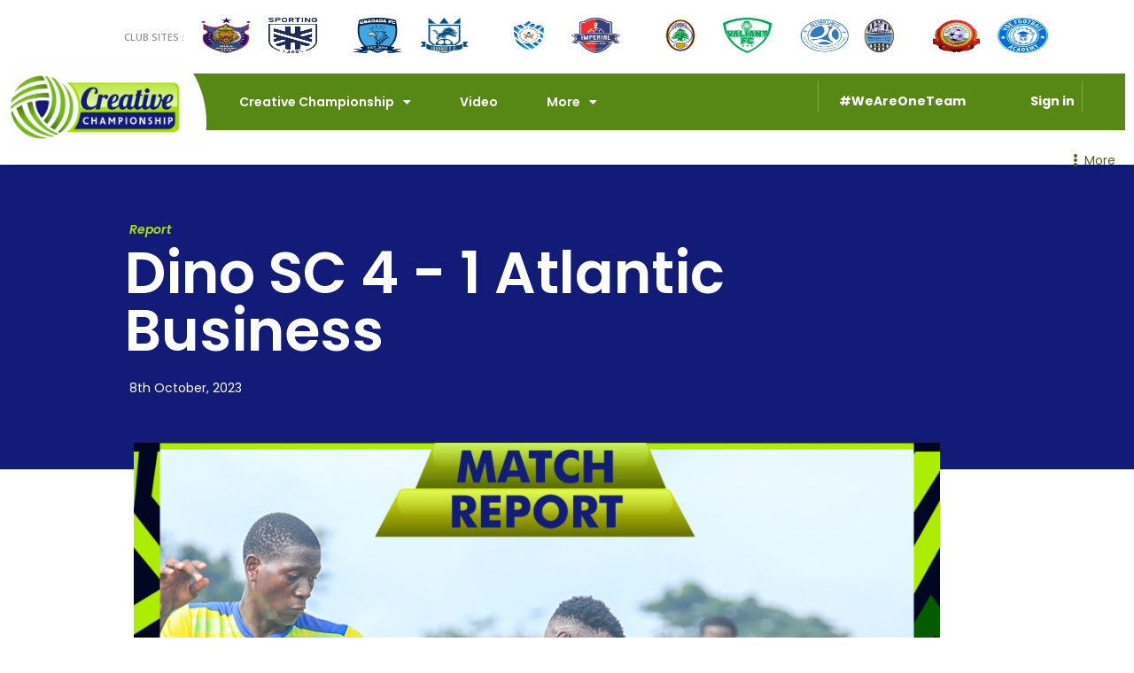

--- FILE ---
content_type: text/html; charset=UTF-8
request_url: https://thecreativechampionship.com/report-md1-dino-sc-4-1-atlantic-business/
body_size: 41187
content:
<!DOCTYPE html>
<html lang="en-US">
    
<title>REPORT: MD1 &#8211; Dino SC  4 &#8211; 1 Atlantic Business &#8211; The Creative Championship</title>
<meta name='robots' content='max-image-preview:large' />
<link rel='dns-prefetch' href='//maps.googleapis.com' />
<link rel='dns-prefetch' href='//fonts.googleapis.com' />
<link rel='dns-prefetch' href='//s.w.org' />
<link rel="alternate" type="application/rss+xml" title="The Creative Championship &raquo; Feed" href="https://thecreativechampionship.com/feed/" />
<link rel="alternate" type="application/rss+xml" title="The Creative Championship &raquo; Comments Feed" href="https://thecreativechampionship.com/comments/feed/" />
<link rel="alternate" type="application/rss+xml" title="The Creative Championship &raquo; REPORT: MD1 &#8211; Dino SC  4 &#8211; 1 Atlantic Business Comments Feed" href="https://thecreativechampionship.com/report-md1-dino-sc-4-1-atlantic-business/feed/" />
		<script>
			window._wpemojiSettings = {"baseUrl":"https:\/\/s.w.org\/images\/core\/emoji\/13.1.0\/72x72\/","ext":".png","svgUrl":"https:\/\/s.w.org\/images\/core\/emoji\/13.1.0\/svg\/","svgExt":".svg","source":{"concatemoji":"https:\/\/thecreativechampionship.com\/wp-includes\/js\/wp-emoji-release.min.js?ver=5.8.12"}};
			!function(e,a,t){var n,r,o,i=a.createElement("canvas"),p=i.getContext&&i.getContext("2d");function s(e,t){var a=String.fromCharCode;p.clearRect(0,0,i.width,i.height),p.fillText(a.apply(this,e),0,0);e=i.toDataURL();return p.clearRect(0,0,i.width,i.height),p.fillText(a.apply(this,t),0,0),e===i.toDataURL()}function c(e){var t=a.createElement("script");t.src=e,t.defer=t.type="text/javascript",a.getElementsByTagName("head")[0].appendChild(t)}for(o=Array("flag","emoji"),t.supports={everything:!0,everythingExceptFlag:!0},r=0;r<o.length;r++)t.supports[o[r]]=function(e){if(!p||!p.fillText)return!1;switch(p.textBaseline="top",p.font="600 32px Arial",e){case"flag":return s([127987,65039,8205,9895,65039],[127987,65039,8203,9895,65039])?!1:!s([55356,56826,55356,56819],[55356,56826,8203,55356,56819])&&!s([55356,57332,56128,56423,56128,56418,56128,56421,56128,56430,56128,56423,56128,56447],[55356,57332,8203,56128,56423,8203,56128,56418,8203,56128,56421,8203,56128,56430,8203,56128,56423,8203,56128,56447]);case"emoji":return!s([10084,65039,8205,55357,56613],[10084,65039,8203,55357,56613])}return!1}(o[r]),t.supports.everything=t.supports.everything&&t.supports[o[r]],"flag"!==o[r]&&(t.supports.everythingExceptFlag=t.supports.everythingExceptFlag&&t.supports[o[r]]);t.supports.everythingExceptFlag=t.supports.everythingExceptFlag&&!t.supports.flag,t.DOMReady=!1,t.readyCallback=function(){t.DOMReady=!0},t.supports.everything||(n=function(){t.readyCallback()},a.addEventListener?(a.addEventListener("DOMContentLoaded",n,!1),e.addEventListener("load",n,!1)):(e.attachEvent("onload",n),a.attachEvent("onreadystatechange",function(){"complete"===a.readyState&&t.readyCallback()})),(n=t.source||{}).concatemoji?c(n.concatemoji):n.wpemoji&&n.twemoji&&(c(n.twemoji),c(n.wpemoji)))}(window,document,window._wpemojiSettings);
		</script>
		<style>
img.wp-smiley,
img.emoji {
	display: inline !important;
	border: none !important;
	box-shadow: none !important;
	height: 1em !important;
	width: 1em !important;
	margin: 0 .07em !important;
	vertical-align: -0.1em !important;
	background: none !important;
	padding: 0 !important;
}
</style>
	<link rel='stylesheet' id='astra-theme-css-css'  href='https://thecreativechampionship.com/wp-content/themes/astra/assets/css/minified/style.min.css?ver=3.7.5' media='all' />
<style id='astra-theme-css-inline-css'>
html{font-size:93.75%;}a,.page-title{color:var(--ast-global-color-0);}a:hover,a:focus{color:var(--ast-global-color-1);}body,button,input,select,textarea,.ast-button,.ast-custom-button{font-family:-apple-system,BlinkMacSystemFont,Segoe UI,Roboto,Oxygen-Sans,Ubuntu,Cantarell,Helvetica Neue,sans-serif;font-weight:inherit;font-size:15px;font-size:1rem;}blockquote{color:var(--ast-global-color-3);}.site-title{font-size:35px;font-size:2.3333333333333rem;display:none;}header .custom-logo-link img{max-width:100px;}.astra-logo-svg{width:100px;}.ast-archive-description .ast-archive-title{font-size:40px;font-size:2.6666666666667rem;}.site-header .site-description{font-size:15px;font-size:1rem;display:none;}.entry-title{font-size:30px;font-size:2rem;}h1,.entry-content h1{font-size:40px;font-size:2.6666666666667rem;}h2,.entry-content h2{font-size:30px;font-size:2rem;}h3,.entry-content h3{font-size:25px;font-size:1.6666666666667rem;}h4,.entry-content h4{font-size:20px;font-size:1.3333333333333rem;}h5,.entry-content h5{font-size:18px;font-size:1.2rem;}h6,.entry-content h6{font-size:15px;font-size:1rem;}.ast-single-post .entry-title,.page-title{font-size:30px;font-size:2rem;}::selection{background-color:var(--ast-global-color-0);color:#ffffff;}body,h1,.entry-title a,.entry-content h1,h2,.entry-content h2,h3,.entry-content h3,h4,.entry-content h4,h5,.entry-content h5,h6,.entry-content h6{color:var(--ast-global-color-3);}.tagcloud a:hover,.tagcloud a:focus,.tagcloud a.current-item{color:#ffffff;border-color:var(--ast-global-color-0);background-color:var(--ast-global-color-0);}input:focus,input[type="text"]:focus,input[type="email"]:focus,input[type="url"]:focus,input[type="password"]:focus,input[type="reset"]:focus,input[type="search"]:focus,textarea:focus{border-color:var(--ast-global-color-0);}input[type="radio"]:checked,input[type=reset],input[type="checkbox"]:checked,input[type="checkbox"]:hover:checked,input[type="checkbox"]:focus:checked,input[type=range]::-webkit-slider-thumb{border-color:var(--ast-global-color-0);background-color:var(--ast-global-color-0);box-shadow:none;}.site-footer a:hover + .post-count,.site-footer a:focus + .post-count{background:var(--ast-global-color-0);border-color:var(--ast-global-color-0);}.single .nav-links .nav-previous,.single .nav-links .nav-next{color:var(--ast-global-color-0);}.entry-meta,.entry-meta *{line-height:1.45;color:var(--ast-global-color-0);}.entry-meta a:hover,.entry-meta a:hover *,.entry-meta a:focus,.entry-meta a:focus *,.page-links > .page-link,.page-links .page-link:hover,.post-navigation a:hover{color:var(--ast-global-color-1);}#cat option,.secondary .calendar_wrap thead a,.secondary .calendar_wrap thead a:visited{color:var(--ast-global-color-0);}.secondary .calendar_wrap #today,.ast-progress-val span{background:var(--ast-global-color-0);}.secondary a:hover + .post-count,.secondary a:focus + .post-count{background:var(--ast-global-color-0);border-color:var(--ast-global-color-0);}.calendar_wrap #today > a{color:#ffffff;}.page-links .page-link,.single .post-navigation a{color:var(--ast-global-color-0);}.widget-title{font-size:21px;font-size:1.4rem;color:var(--ast-global-color-3);}#secondary,#secondary button,#secondary input,#secondary select,#secondary textarea{font-size:15px;font-size:1rem;}.main-header-menu .menu-link,.ast-header-custom-item a{color:var(--ast-global-color-3);}.main-header-menu .menu-item:hover > .menu-link,.main-header-menu .menu-item:hover > .ast-menu-toggle,.main-header-menu .ast-masthead-custom-menu-items a:hover,.main-header-menu .menu-item.focus > .menu-link,.main-header-menu .menu-item.focus > .ast-menu-toggle,.main-header-menu .current-menu-item > .menu-link,.main-header-menu .current-menu-ancestor > .menu-link,.main-header-menu .current-menu-item > .ast-menu-toggle,.main-header-menu .current-menu-ancestor > .ast-menu-toggle{color:var(--ast-global-color-0);}.header-main-layout-3 .ast-main-header-bar-alignment{margin-right:auto;}.header-main-layout-2 .site-header-section-left .ast-site-identity{text-align:left;}.ast-logo-title-inline .site-logo-img{padding-right:1em;}.site-logo-img img{ transition:all 0.2s linear;}.ast-header-break-point .ast-mobile-menu-buttons-minimal.menu-toggle{background:transparent;color:var(--ast-global-color-0);}.ast-header-break-point .ast-mobile-menu-buttons-outline.menu-toggle{background:transparent;border:1px solid var(--ast-global-color-0);color:var(--ast-global-color-0);}.ast-header-break-point .ast-mobile-menu-buttons-fill.menu-toggle{background:var(--ast-global-color-0);}.ast-page-builder-template .hentry {margin: 0;}.ast-page-builder-template .site-content > .ast-container {max-width: 100%;padding: 0;}.ast-page-builder-template .site-content #primary {padding: 0;margin: 0;}.ast-page-builder-template .no-results {text-align: center;margin: 4em auto;}.ast-page-builder-template .ast-pagination {padding: 2em;}.ast-page-builder-template .entry-header.ast-no-title.ast-no-thumbnail {margin-top: 0;}.ast-page-builder-template .entry-header.ast-header-without-markup {margin-top: 0;margin-bottom: 0;}.ast-page-builder-template .entry-header.ast-no-title.ast-no-meta {margin-bottom: 0;}.ast-page-builder-template.single .post-navigation {padding-bottom: 2em;}.ast-page-builder-template.single-post .site-content > .ast-container {max-width: 100%;}.ast-page-builder-template .entry-header {margin-top: 4em;margin-left: auto;margin-right: auto;padding-left: 20px;padding-right: 20px;}.ast-page-builder-template .ast-archive-description {margin-top: 4em;margin-left: auto;margin-right: auto;padding-left: 20px;padding-right: 20px;}.single.ast-page-builder-template .entry-header {padding-left: 20px;padding-right: 20px;}.ast-page-builder-template.ast-no-sidebar .entry-content .alignwide {margin-left: 0;margin-right: 0;}#secondary {margin: 4em 0 2.5em;word-break: break-word;line-height: 2;}#secondary li {margin-bottom: 0.25em;}#secondary li:last-child {margin-bottom: 0;}@media (max-width: 768px) {.js_active .ast-plain-container.ast-single-post #secondary {margin-top: 1.5em;}}.ast-separate-container.ast-two-container #secondary .widget {background-color: #fff;padding: 2em;margin-bottom: 2em;}@media (min-width: 993px) {.ast-left-sidebar #secondary {padding-right: 60px;}.ast-right-sidebar #secondary {padding-left: 60px;}}@media (max-width: 993px) {.ast-right-sidebar #secondary {padding-left: 30px;}.ast-left-sidebar #secondary {padding-right: 30px;}}.footer-adv .footer-adv-overlay{border-top-style:solid;border-top-color:#7a7a7a;}.wp-block-buttons.aligncenter{justify-content:center;}@media (min-width:1200px){.wp-block-group .has-background{padding:20px;}}@media (min-width:1200px){.ast-page-builder-template.ast-left-sidebar .entry-content .wp-block-cover.alignwide,.ast-page-builder-template.ast-right-sidebar .entry-content .wp-block-cover.alignwide,.ast-page-builder-template.ast-left-sidebar .entry-content .wp-block-cover.alignfull,.ast-page-builder-template.ast-right-sidebar .entry-content .wp-block-cover.alignful{padding-right:0;padding-left:0;}}@media (min-width:1200px){.wp-block-cover-image.alignwide .wp-block-cover__inner-container,.wp-block-cover.alignwide .wp-block-cover__inner-container,.wp-block-cover-image.alignfull .wp-block-cover__inner-container,.wp-block-cover.alignfull .wp-block-cover__inner-container{width:100%;}}@media (max-width:921px){.ast-separate-container .ast-article-post,.ast-separate-container .ast-article-single{padding:1.5em 2.14em;}.ast-separate-container #primary,.ast-separate-container #secondary{padding:1.5em 0;}#primary,#secondary{padding:1.5em 0;margin:0;}.ast-left-sidebar #content > .ast-container{display:flex;flex-direction:column-reverse;width:100%;}.ast-author-box img.avatar{margin:20px 0 0 0;}}@media (max-width:921px){#secondary.secondary{padding-top:0;}.ast-separate-container.ast-right-sidebar #secondary{padding-left:1em;padding-right:1em;}.ast-separate-container.ast-two-container #secondary{padding-left:0;padding-right:0;}.ast-page-builder-template .entry-header #secondary,.ast-page-builder-template #secondary{margin-top:1.5em;}}@media (max-width:921px){.ast-right-sidebar #primary{padding-right:0;}.ast-page-builder-template.ast-left-sidebar #secondary,.ast-page-builder-template.ast-right-sidebar #secondary{padding-right:20px;padding-left:20px;}.ast-right-sidebar #secondary,.ast-left-sidebar #primary{padding-left:0;}.ast-left-sidebar #secondary{padding-right:0;}}@media (min-width:922px){.ast-separate-container.ast-right-sidebar #primary,.ast-separate-container.ast-left-sidebar #primary{border:0;}.search-no-results.ast-separate-container #primary{margin-bottom:4em;}}@media (min-width:922px){.ast-right-sidebar #primary{border-right:1px solid #eee;}.ast-left-sidebar #primary{border-left:1px solid #eee;}.ast-right-sidebar #secondary{border-left:1px solid #eee;margin-left:-1px;}.ast-left-sidebar #secondary{border-right:1px solid #eee;margin-right:-1px;}.ast-separate-container.ast-two-container.ast-right-sidebar #secondary{padding-left:30px;padding-right:0;}.ast-separate-container.ast-two-container.ast-left-sidebar #secondary{padding-right:30px;padding-left:0;}.ast-separate-container.ast-right-sidebar #secondary,.ast-separate-container.ast-left-sidebar #secondary{border:0;margin-left:auto;margin-right:auto;}.ast-separate-container.ast-two-container #secondary .widget:last-child{margin-bottom:0;}}.wp-block-button .wp-block-button__link{color:#ffffff;}.wp-block-button .wp-block-button__link:hover,.wp-block-button .wp-block-button__link:focus{color:#ffffff;background-color:var(--ast-global-color-1);border-color:var(--ast-global-color-1);}.wp-block-button .wp-block-button__link{border-style:solid;border-top-width:0;border-right-width:0;border-left-width:0;border-bottom-width:0;border-color:var(--ast-global-color-0);background-color:var(--ast-global-color-0);color:#ffffff;font-family:inherit;font-weight:inherit;line-height:1;border-radius:2px;}.wp-block-buttons .wp-block-button .wp-block-button__link{padding-top:10px;padding-right:40px;padding-bottom:10px;padding-left:40px;}.menu-toggle,button,.ast-button,.ast-custom-button,.button,input#submit,input[type="button"],input[type="submit"],input[type="reset"]{border-style:solid;border-top-width:0;border-right-width:0;border-left-width:0;border-bottom-width:0;color:#ffffff;border-color:var(--ast-global-color-0);background-color:var(--ast-global-color-0);border-radius:2px;padding-top:10px;padding-right:40px;padding-bottom:10px;padding-left:40px;font-family:inherit;font-weight:inherit;line-height:1;}button:focus,.menu-toggle:hover,button:hover,.ast-button:hover,.ast-custom-button:hover .button:hover,.ast-custom-button:hover ,input[type=reset]:hover,input[type=reset]:focus,input#submit:hover,input#submit:focus,input[type="button"]:hover,input[type="button"]:focus,input[type="submit"]:hover,input[type="submit"]:focus{color:#ffffff;background-color:var(--ast-global-color-1);border-color:var(--ast-global-color-1);}@media (min-width:544px){.ast-container{max-width:100%;}}@media (max-width:544px){.ast-separate-container .ast-article-post,.ast-separate-container .ast-article-single,.ast-separate-container .comments-title,.ast-separate-container .ast-archive-description{padding:1.5em 1em;}.ast-separate-container #content .ast-container{padding-left:0.54em;padding-right:0.54em;}.ast-separate-container .ast-comment-list li.depth-1{padding:1.5em 1em;margin-bottom:1.5em;}.ast-separate-container .ast-comment-list .bypostauthor{padding:.5em;}.ast-search-menu-icon.ast-dropdown-active .search-field{width:170px;}.ast-separate-container #secondary{padding-top:0;}.ast-separate-container.ast-two-container #secondary .widget{margin-bottom:1.5em;padding-left:1em;padding-right:1em;}.site-branding img,.site-header .site-logo-img .custom-logo-link img{max-width:100%;}}@media (max-width:921px){.ast-mobile-header-stack .main-header-bar .ast-search-menu-icon{display:inline-block;}.ast-header-break-point.ast-header-custom-item-outside .ast-mobile-header-stack .main-header-bar .ast-search-icon{margin:0;}.ast-comment-avatar-wrap img{max-width:2.5em;}.ast-separate-container .ast-comment-list li.depth-1{padding:1.5em 2.14em;}.ast-separate-container .comment-respond{padding:2em 2.14em;}.ast-comment-meta{padding:0 1.8888em 1.3333em;}}.ast-no-sidebar.ast-separate-container .entry-content .alignfull {margin-left: -6.67em;margin-right: -6.67em;width: auto;}@media (max-width: 1200px) {.ast-no-sidebar.ast-separate-container .entry-content .alignfull {margin-left: -2.4em;margin-right: -2.4em;}}@media (max-width: 768px) {.ast-no-sidebar.ast-separate-container .entry-content .alignfull {margin-left: -2.14em;margin-right: -2.14em;}}@media (max-width: 544px) {.ast-no-sidebar.ast-separate-container .entry-content .alignfull {margin-left: -1em;margin-right: -1em;}}.ast-no-sidebar.ast-separate-container .entry-content .alignwide {margin-left: -20px;margin-right: -20px;}.ast-no-sidebar.ast-separate-container .entry-content .wp-block-column .alignfull,.ast-no-sidebar.ast-separate-container .entry-content .wp-block-column .alignwide {margin-left: auto;margin-right: auto;width: 100%;}@media (max-width:921px){.site-title{display:none;}.ast-archive-description .ast-archive-title{font-size:40px;}.site-header .site-description{display:none;}.entry-title{font-size:30px;}h1,.entry-content h1{font-size:30px;}h2,.entry-content h2{font-size:25px;}h3,.entry-content h3{font-size:20px;}.ast-single-post .entry-title,.page-title{font-size:30px;}}@media (max-width:544px){.site-title{display:none;}.ast-archive-description .ast-archive-title{font-size:40px;}.site-header .site-description{display:none;}.entry-title{font-size:30px;}h1,.entry-content h1{font-size:30px;}h2,.entry-content h2{font-size:25px;}h3,.entry-content h3{font-size:20px;}.ast-single-post .entry-title,.page-title{font-size:30px;}}@media (max-width:921px){html{font-size:85.5%;}}@media (max-width:544px){html{font-size:85.5%;}}@media (min-width:922px){.ast-container{max-width:1240px;}}@font-face {font-family: "Astra";src: url(https://thecreativechampionship.com/wp-content/themes/astra/assets/fonts/astra.woff) format("woff"),url(https://thecreativechampionship.com/wp-content/themes/astra/assets/fonts/astra.ttf) format("truetype"),url(https://thecreativechampionship.com/wp-content/themes/astra/assets/fonts/astra.svg#astra) format("svg");font-weight: normal;font-style: normal;font-display: fallback;}@media (max-width:921px) {.main-header-bar .main-header-bar-navigation{display:none;}}.ast-desktop .main-header-menu.submenu-with-border .sub-menu,.ast-desktop .main-header-menu.submenu-with-border .astra-full-megamenu-wrapper{border-color:var(--ast-global-color-0);}.ast-desktop .main-header-menu.submenu-with-border .sub-menu{border-top-width:2px;border-right-width:0px;border-left-width:0px;border-bottom-width:0px;border-style:solid;}.ast-desktop .main-header-menu.submenu-with-border .sub-menu .sub-menu{top:-2px;}.ast-desktop .main-header-menu.submenu-with-border .sub-menu .menu-link,.ast-desktop .main-header-menu.submenu-with-border .children .menu-link{border-bottom-width:0px;border-style:solid;border-color:#eaeaea;}@media (min-width:922px){.main-header-menu .sub-menu .menu-item.ast-left-align-sub-menu:hover > .sub-menu,.main-header-menu .sub-menu .menu-item.ast-left-align-sub-menu.focus > .sub-menu{margin-left:-0px;}}.ast-small-footer{border-top-style:solid;border-top-width:1px;border-top-color:#7a7a7a;}.ast-small-footer-wrap{text-align:center;}.ast-header-break-point.ast-header-custom-item-inside .main-header-bar .main-header-bar-navigation .ast-search-icon {display: none;}.ast-header-break-point.ast-header-custom-item-inside .main-header-bar .ast-search-menu-icon .search-form {padding: 0;display: block;overflow: hidden;}.ast-header-break-point .ast-header-custom-item .widget:last-child {margin-bottom: 1em;}.ast-header-custom-item .widget {margin: 0.5em;display: inline-block;vertical-align: middle;}.ast-header-custom-item .widget p {margin-bottom: 0;}.ast-header-custom-item .widget li {width: auto;}.ast-header-custom-item-inside .button-custom-menu-item .menu-link {display: none;}.ast-header-custom-item-inside.ast-header-break-point .button-custom-menu-item .ast-custom-button-link {display: none;}.ast-header-custom-item-inside.ast-header-break-point .button-custom-menu-item .menu-link {display: block;}.ast-header-break-point.ast-header-custom-item-outside .main-header-bar .ast-search-icon {margin-right: 1em;}.ast-header-break-point.ast-header-custom-item-inside .main-header-bar .ast-search-menu-icon .search-field,.ast-header-break-point.ast-header-custom-item-inside .main-header-bar .ast-search-menu-icon.ast-inline-search .search-field {width: 100%;padding-right: 5.5em;}.ast-header-break-point.ast-header-custom-item-inside .main-header-bar .ast-search-menu-icon .search-submit {display: block;position: absolute;height: 100%;top: 0;right: 0;padding: 0 1em;border-radius: 0;}.ast-header-break-point .ast-header-custom-item .ast-masthead-custom-menu-items {padding-left: 20px;padding-right: 20px;margin-bottom: 1em;margin-top: 1em;}.ast-header-custom-item-inside.ast-header-break-point .button-custom-menu-item {padding-left: 0;padding-right: 0;margin-top: 0;margin-bottom: 0;}.astra-icon-down_arrow::after {content: "\e900";font-family: Astra;}.astra-icon-close::after {content: "\e5cd";font-family: Astra;}.astra-icon-drag_handle::after {content: "\e25d";font-family: Astra;}.astra-icon-format_align_justify::after {content: "\e235";font-family: Astra;}.astra-icon-menu::after {content: "\e5d2";font-family: Astra;}.astra-icon-reorder::after {content: "\e8fe";font-family: Astra;}.astra-icon-search::after {content: "\e8b6";font-family: Astra;}.astra-icon-zoom_in::after {content: "\e56b";font-family: Astra;}.astra-icon-check-circle::after {content: "\e901";font-family: Astra;}.astra-icon-shopping-cart::after {content: "\f07a";font-family: Astra;}.astra-icon-shopping-bag::after {content: "\f290";font-family: Astra;}.astra-icon-shopping-basket::after {content: "\f291";font-family: Astra;}.astra-icon-circle-o::after {content: "\e903";font-family: Astra;}.astra-icon-certificate::after {content: "\e902";font-family: Astra;}blockquote {padding: 1.2em;}:root .has-ast-global-color-0-color{color:var(--ast-global-color-0);}:root .has-ast-global-color-0-background-color{background-color:var(--ast-global-color-0);}:root .wp-block-button .has-ast-global-color-0-color{color:var(--ast-global-color-0);}:root .wp-block-button .has-ast-global-color-0-background-color{background-color:var(--ast-global-color-0);}:root .has-ast-global-color-1-color{color:var(--ast-global-color-1);}:root .has-ast-global-color-1-background-color{background-color:var(--ast-global-color-1);}:root .wp-block-button .has-ast-global-color-1-color{color:var(--ast-global-color-1);}:root .wp-block-button .has-ast-global-color-1-background-color{background-color:var(--ast-global-color-1);}:root .has-ast-global-color-2-color{color:var(--ast-global-color-2);}:root .has-ast-global-color-2-background-color{background-color:var(--ast-global-color-2);}:root .wp-block-button .has-ast-global-color-2-color{color:var(--ast-global-color-2);}:root .wp-block-button .has-ast-global-color-2-background-color{background-color:var(--ast-global-color-2);}:root .has-ast-global-color-3-color{color:var(--ast-global-color-3);}:root .has-ast-global-color-3-background-color{background-color:var(--ast-global-color-3);}:root .wp-block-button .has-ast-global-color-3-color{color:var(--ast-global-color-3);}:root .wp-block-button .has-ast-global-color-3-background-color{background-color:var(--ast-global-color-3);}:root .has-ast-global-color-4-color{color:var(--ast-global-color-4);}:root .has-ast-global-color-4-background-color{background-color:var(--ast-global-color-4);}:root .wp-block-button .has-ast-global-color-4-color{color:var(--ast-global-color-4);}:root .wp-block-button .has-ast-global-color-4-background-color{background-color:var(--ast-global-color-4);}:root .has-ast-global-color-5-color{color:var(--ast-global-color-5);}:root .has-ast-global-color-5-background-color{background-color:var(--ast-global-color-5);}:root .wp-block-button .has-ast-global-color-5-color{color:var(--ast-global-color-5);}:root .wp-block-button .has-ast-global-color-5-background-color{background-color:var(--ast-global-color-5);}:root .has-ast-global-color-6-color{color:var(--ast-global-color-6);}:root .has-ast-global-color-6-background-color{background-color:var(--ast-global-color-6);}:root .wp-block-button .has-ast-global-color-6-color{color:var(--ast-global-color-6);}:root .wp-block-button .has-ast-global-color-6-background-color{background-color:var(--ast-global-color-6);}:root .has-ast-global-color-7-color{color:var(--ast-global-color-7);}:root .has-ast-global-color-7-background-color{background-color:var(--ast-global-color-7);}:root .wp-block-button .has-ast-global-color-7-color{color:var(--ast-global-color-7);}:root .wp-block-button .has-ast-global-color-7-background-color{background-color:var(--ast-global-color-7);}:root .has-ast-global-color-8-color{color:var(--ast-global-color-8);}:root .has-ast-global-color-8-background-color{background-color:var(--ast-global-color-8);}:root .wp-block-button .has-ast-global-color-8-color{color:var(--ast-global-color-8);}:root .wp-block-button .has-ast-global-color-8-background-color{background-color:var(--ast-global-color-8);}:root{--ast-global-color-0:#0170B9;--ast-global-color-1:#3a3a3a;--ast-global-color-2:#3a3a3a;--ast-global-color-3:#4B4F58;--ast-global-color-4:#F5F5F5;--ast-global-color-5:#FFFFFF;--ast-global-color-6:#F2F5F7;--ast-global-color-7:#424242;--ast-global-color-8:#000000;}.ast-breadcrumbs .trail-browse,.ast-breadcrumbs .trail-items,.ast-breadcrumbs .trail-items li{display:inline-block;margin:0;padding:0;border:none;background:inherit;text-indent:0;}.ast-breadcrumbs .trail-browse{font-size:inherit;font-style:inherit;font-weight:inherit;color:inherit;}.ast-breadcrumbs .trail-items{list-style:none;}.trail-items li::after{padding:0 0.3em;content:"\00bb";}.trail-items li:last-of-type::after{display:none;}h1,.entry-content h1,h2,.entry-content h2,h3,.entry-content h3,h4,.entry-content h4,h5,.entry-content h5,h6,.entry-content h6{color:var(--ast-global-color-2);}.elementor-widget-heading .elementor-heading-title{margin:0;}.elementor-post.elementor-grid-item.hentry{margin-bottom:0;}.woocommerce div.product .elementor-element.elementor-products-grid .related.products ul.products li.product,.elementor-element .elementor-wc-products .woocommerce[class*='columns-'] ul.products li.product{width:auto;margin:0;float:none;}.ast-left-sidebar .elementor-section.elementor-section-stretched,.ast-right-sidebar .elementor-section.elementor-section-stretched{max-width:100%;left:0 !important;}.elementor-template-full-width .ast-container{display:block;}@media (max-width:544px){.elementor-element .elementor-wc-products .woocommerce[class*="columns-"] ul.products li.product{width:auto;margin:0;}.elementor-element .woocommerce .woocommerce-result-count{float:none;}}.ast-header-break-point .main-header-bar{border-bottom-width:1px;}@media (min-width:922px){.main-header-bar{border-bottom-width:1px;}}@media (min-width:922px){#primary{width:70%;}#secondary{width:30%;}}.ast-safari-browser-less-than-11 .main-header-menu .menu-item, .ast-safari-browser-less-than-11 .main-header-bar .ast-masthead-custom-menu-items{display:block;}.main-header-menu .menu-item, #astra-footer-menu .menu-item, .main-header-bar .ast-masthead-custom-menu-items{-js-display:flex;display:flex;-webkit-box-pack:center;-webkit-justify-content:center;-moz-box-pack:center;-ms-flex-pack:center;justify-content:center;-webkit-box-orient:vertical;-webkit-box-direction:normal;-webkit-flex-direction:column;-moz-box-orient:vertical;-moz-box-direction:normal;-ms-flex-direction:column;flex-direction:column;}.main-header-menu > .menu-item > .menu-link, #astra-footer-menu > .menu-item > .menu-link{height:100%;-webkit-box-align:center;-webkit-align-items:center;-moz-box-align:center;-ms-flex-align:center;align-items:center;-js-display:flex;display:flex;}.ast-primary-menu-disabled .main-header-bar .ast-masthead-custom-menu-items{flex:unset;}.main-header-menu .sub-menu .menu-item.menu-item-has-children > .menu-link:after{position:absolute;right:1em;top:50%;transform:translate(0,-50%) rotate(270deg);}.ast-header-break-point .main-header-bar .main-header-bar-navigation .page_item_has_children > .ast-menu-toggle::before, .ast-header-break-point .main-header-bar .main-header-bar-navigation .menu-item-has-children > .ast-menu-toggle::before, .ast-mobile-popup-drawer .main-header-bar-navigation .menu-item-has-children>.ast-menu-toggle::before, .ast-header-break-point .ast-mobile-header-wrap .main-header-bar-navigation .menu-item-has-children > .ast-menu-toggle::before{font-weight:bold;content:"\e900";font-family:Astra;text-decoration:inherit;display:inline-block;}.ast-header-break-point .main-navigation ul.sub-menu .menu-item .menu-link:before{content:"\e900";font-family:Astra;font-size:.65em;text-decoration:inherit;display:inline-block;transform:translate(0, -2px) rotateZ(270deg);margin-right:5px;}.widget_search .search-form:after{font-family:Astra;font-size:1.2em;font-weight:normal;content:"\e8b6";position:absolute;top:50%;right:15px;transform:translate(0, -50%);}.astra-search-icon::before{content:"\e8b6";font-family:Astra;font-style:normal;font-weight:normal;text-decoration:inherit;text-align:center;-webkit-font-smoothing:antialiased;-moz-osx-font-smoothing:grayscale;}.main-header-bar .main-header-bar-navigation .page_item_has_children > a:after, .main-header-bar .main-header-bar-navigation .menu-item-has-children > a:after, .site-header-focus-item .main-header-bar-navigation .menu-item-has-children > .menu-link:after{content:"\e900";display:inline-block;font-family:Astra;font-size:.6rem;font-weight:bold;text-rendering:auto;-webkit-font-smoothing:antialiased;-moz-osx-font-smoothing:grayscale;margin-left:10px;line-height:normal;}.ast-mobile-popup-drawer .main-header-bar-navigation .ast-submenu-expanded>.ast-menu-toggle::before{transform:rotateX(180deg);}.ast-header-break-point .main-header-bar-navigation .menu-item-has-children > .menu-link:after{display:none;}.ast-separate-container .blog-layout-1, .ast-separate-container .blog-layout-2, .ast-separate-container .blog-layout-3{background-color:transparent;background-image:none;}.ast-separate-container .ast-article-post{background-color:var(--ast-global-color-5);;}@media (max-width:921px){.ast-separate-container .ast-article-post{background-color:var(--ast-global-color-5);;}}@media (max-width:544px){.ast-separate-container .ast-article-post{background-color:var(--ast-global-color-5);;}}.ast-separate-container .ast-article-single:not(.ast-related-post), .ast-separate-container .comments-area .comment-respond,.ast-separate-container .comments-area .ast-comment-list li, .ast-separate-container .ast-woocommerce-container, .ast-separate-container .error-404, .ast-separate-container .no-results, .single.ast-separate-container .ast-author-meta, .ast-separate-container .related-posts-title-wrapper, .ast-separate-container.ast-two-container #secondary .widget,.ast-separate-container .comments-count-wrapper, .ast-box-layout.ast-plain-container .site-content,.ast-padded-layout.ast-plain-container .site-content, .ast-separate-container .comments-area .comments-title{background-color:var(--ast-global-color-5);;}@media (max-width:921px){.ast-separate-container .ast-article-single:not(.ast-related-post), .ast-separate-container .comments-area .comment-respond,.ast-separate-container .comments-area .ast-comment-list li, .ast-separate-container .ast-woocommerce-container, .ast-separate-container .error-404, .ast-separate-container .no-results, .single.ast-separate-container .ast-author-meta, .ast-separate-container .related-posts-title-wrapper, .ast-separate-container.ast-two-container #secondary .widget,.ast-separate-container .comments-count-wrapper, .ast-box-layout.ast-plain-container .site-content,.ast-padded-layout.ast-plain-container .site-content, .ast-separate-container .comments-area .comments-title{background-color:var(--ast-global-color-5);;}}@media (max-width:544px){.ast-separate-container .ast-article-single:not(.ast-related-post), .ast-separate-container .comments-area .comment-respond,.ast-separate-container .comments-area .ast-comment-list li, .ast-separate-container .ast-woocommerce-container, .ast-separate-container .error-404, .ast-separate-container .no-results, .single.ast-separate-container .ast-author-meta, .ast-separate-container .related-posts-title-wrapper, .ast-separate-container.ast-two-container #secondary .widget,.ast-separate-container .comments-count-wrapper, .ast-box-layout.ast-plain-container .site-content,.ast-padded-layout.ast-plain-container .site-content, .ast-separate-container .comments-area .comments-title{background-color:var(--ast-global-color-5);;}}:root{--e-global-color-astglobalcolor0:#0170B9;--e-global-color-astglobalcolor1:#3a3a3a;--e-global-color-astglobalcolor2:#3a3a3a;--e-global-color-astglobalcolor3:#4B4F58;--e-global-color-astglobalcolor4:#F5F5F5;--e-global-color-astglobalcolor5:#FFFFFF;--e-global-color-astglobalcolor6:#F2F5F7;--e-global-color-astglobalcolor7:#424242;--e-global-color-astglobalcolor8:#000000;}.comment-reply-title{font-size:24px;font-size:1.6rem;}.ast-comment-meta{line-height:1.666666667;color:var(--ast-global-color-0);font-size:12px;font-size:0.8rem;}.ast-comment-list #cancel-comment-reply-link{font-size:15px;font-size:1rem;}.comments-count-wrapper {padding: 2em 0;}.comments-count-wrapper .comments-title {font-weight: normal;word-wrap: break-word;}.ast-comment-list {margin: 0;word-wrap: break-word;padding-bottom: 0.5em;list-style: none;}.ast-comment-list li {list-style: none;}.ast-comment-list li.depth-1 .ast-comment,.ast-comment-list li.depth-2 .ast-comment {border-bottom: 1px solid #eeeeee;}.ast-comment-list .comment-respond {padding: 1em 0;border-bottom: 1px solid #eeeeee;}.ast-comment-list .comment-respond .comment-reply-title {margin-top: 0;padding-top: 0;}.ast-comment-list .comment-respond p {margin-bottom: .5em;}.ast-comment-list .ast-comment-edit-reply-wrap {-js-display: flex;display: flex;justify-content: flex-end;}.ast-comment-list .ast-edit-link {flex: 1;}.ast-comment-list .comment-awaiting-moderation {margin-bottom: 0;}.ast-comment {padding: 1em 0;}.ast-comment-avatar-wrap img {border-radius: 50%;}.ast-comment-content {clear: both;}.ast-comment-cite-wrap {text-align: left;}.ast-comment-cite-wrap cite {font-style: normal;}.comment-reply-title {padding-top: 1em;font-weight: normal;line-height: 1.65;}.ast-comment-meta {margin-bottom: 0.5em;}.comments-area {border-top: 1px solid #eeeeee;margin-top: 2em;}.comments-area .comment-form-comment {width: 100%;border: none;margin: 0;padding: 0;}.comments-area .comment-notes,.comments-area .comment-textarea,.comments-area .form-allowed-tags {margin-bottom: 1.5em;}.comments-area .form-submit {margin-bottom: 0;}.comments-area textarea#comment,.comments-area .ast-comment-formwrap input[type="text"] {width: 100%;border-radius: 0;vertical-align: middle;margin-bottom: 10px;}.comments-area .no-comments {margin-top: 0.5em;margin-bottom: 0.5em;}.comments-area p.logged-in-as {margin-bottom: 1em;}.ast-separate-container .comments-count-wrapper {background-color: #fff;padding: 2em 6.67em 0;}@media (max-width: 1200px) {.ast-separate-container .comments-count-wrapper {padding: 2em 3.34em;}}.ast-separate-container .comments-area {border-top: 0;}.ast-separate-container .ast-comment-list {padding-bottom: 0;}.ast-separate-container .ast-comment-list li {background-color: #fff;}.ast-separate-container .ast-comment-list li.depth-1 {padding: 4em 6.67em;margin-bottom: 2em;}@media (max-width: 1200px) {.ast-separate-container .ast-comment-list li.depth-1 {padding: 3em 3.34em;}}.ast-separate-container .ast-comment-list li.depth-1 .children li {padding-bottom: 0;padding-top: 0;margin-bottom: 0;}.ast-separate-container .ast-comment-list li.depth-1 .ast-comment,.ast-separate-container .ast-comment-list li.depth-2 .ast-comment {border-bottom: 0;}.ast-separate-container .ast-comment-list .comment-respond {padding-top: 0;padding-bottom: 1em;background-color: transparent;}.ast-separate-container .ast-comment-list .pingback p {margin-bottom: 0;}.ast-separate-container .ast-comment-list .bypostauthor {padding: 2em;margin-bottom: 1em;}.ast-separate-container .ast-comment-list .bypostauthor li {background: transparent;margin-bottom: 0;padding: 0 0 0 2em;}.ast-separate-container .comment-respond {background-color: #fff;padding: 4em 6.67em;border-bottom: 0;} @media (max-width: 1200px) { .ast-separate-container .comment-respond { padding: 3em 2.34em; } }.ast-separate-container .comment-reply-title {padding-top: 0;}.comment-content a {word-wrap: break-word;}.ast-comment-list .children {margin-left: 2em;}@media (max-width: 992px) {.ast-comment-list .children {margin-left: 1em;}}.ast-comment-list #cancel-comment-reply-link {white-space: nowrap;font-size: 15px;font-size: 1rem;margin-left: 1em;}.ast-comment-avatar-wrap {float: left;clear: right;margin-right: 1.33333em;}.ast-comment-meta-wrap {float: left;clear: right;padding: 0 0 1.33333em;}.ast-comment-time .timendate,.ast-comment-time .reply {margin-right: 0.5em;}.comments-area #wp-comment-cookies-consent {margin-right: 10px;}.ast-page-builder-template .comments-area {padding-left: 20px;padding-right: 20px;margin-top: 0;margin-bottom: 2em;}.ast-separate-container .ast-comment-list .bypostauthor .bypostauthor {background: transparent;margin-bottom: 0;padding-right: 0;padding-bottom: 0;padding-top: 0;}@media (min-width:922px){.ast-separate-container .ast-comment-list li .comment-respond{padding-left:2.66666em;padding-right:2.66666em;}}@media (max-width:544px){.ast-separate-container .comments-count-wrapper{padding:1.5em 1em;}.ast-separate-container .ast-comment-list li.depth-1{padding:1.5em 1em;margin-bottom:1.5em;}.ast-separate-container .ast-comment-list .bypostauthor{padding:.5em;}.ast-separate-container .comment-respond{padding:1.5em 1em;}.ast-separate-container .ast-comment-list .bypostauthor li{padding:0 0 0 .5em;}.ast-comment-list .children{margin-left:0.66666em;}}@media (max-width:921px){.ast-comment-avatar-wrap img{max-width:2.5em;}.comments-area{margin-top:1.5em;}.ast-separate-container .comments-count-wrapper{padding:2em 2.14em;}.ast-separate-container .ast-comment-list li.depth-1{padding:1.5em 2.14em;}.ast-separate-container .comment-respond{padding:2em 2.14em;}}@media (max-width:921px){.ast-comment-avatar-wrap{margin-right:0.5em;}}
</style>
<link rel='stylesheet' id='la-icon-maneger-style-css'  href='https://thecreativechampionship.com/wp-content/uploads/la_icon_sets/style.min.css?ver=5.8.12' media='all' />
<link rel='stylesheet' id='wp-block-library-css'  href='https://thecreativechampionship.com/wp-includes/css/dist/block-library/style.min.css?ver=5.8.12' media='all' />
<style id='global-styles-inline-css'>
body{--wp--preset--color--black: #000000;--wp--preset--color--cyan-bluish-gray: #abb8c3;--wp--preset--color--white: #ffffff;--wp--preset--color--pale-pink: #f78da7;--wp--preset--color--vivid-red: #cf2e2e;--wp--preset--color--luminous-vivid-orange: #ff6900;--wp--preset--color--luminous-vivid-amber: #fcb900;--wp--preset--color--light-green-cyan: #7bdcb5;--wp--preset--color--vivid-green-cyan: #00d084;--wp--preset--color--pale-cyan-blue: #8ed1fc;--wp--preset--color--vivid-cyan-blue: #0693e3;--wp--preset--color--vivid-purple: #9b51e0;--wp--preset--color--ast-global-color-0: var(--ast-global-color-0);--wp--preset--color--ast-global-color-1: var(--ast-global-color-1);--wp--preset--color--ast-global-color-2: var(--ast-global-color-2);--wp--preset--color--ast-global-color-3: var(--ast-global-color-3);--wp--preset--color--ast-global-color-4: var(--ast-global-color-4);--wp--preset--color--ast-global-color-5: var(--ast-global-color-5);--wp--preset--color--ast-global-color-6: var(--ast-global-color-6);--wp--preset--color--ast-global-color-7: var(--ast-global-color-7);--wp--preset--color--ast-global-color-8: var(--ast-global-color-8);--wp--preset--gradient--vivid-cyan-blue-to-vivid-purple: linear-gradient(135deg,rgba(6,147,227,1) 0%,rgb(155,81,224) 100%);--wp--preset--gradient--light-green-cyan-to-vivid-green-cyan: linear-gradient(135deg,rgb(122,220,180) 0%,rgb(0,208,130) 100%);--wp--preset--gradient--luminous-vivid-amber-to-luminous-vivid-orange: linear-gradient(135deg,rgba(252,185,0,1) 0%,rgba(255,105,0,1) 100%);--wp--preset--gradient--luminous-vivid-orange-to-vivid-red: linear-gradient(135deg,rgba(255,105,0,1) 0%,rgb(207,46,46) 100%);--wp--preset--gradient--very-light-gray-to-cyan-bluish-gray: linear-gradient(135deg,rgb(238,238,238) 0%,rgb(169,184,195) 100%);--wp--preset--gradient--cool-to-warm-spectrum: linear-gradient(135deg,rgb(74,234,220) 0%,rgb(151,120,209) 20%,rgb(207,42,186) 40%,rgb(238,44,130) 60%,rgb(251,105,98) 80%,rgb(254,248,76) 100%);--wp--preset--gradient--blush-light-purple: linear-gradient(135deg,rgb(255,206,236) 0%,rgb(152,150,240) 100%);--wp--preset--gradient--blush-bordeaux: linear-gradient(135deg,rgb(254,205,165) 0%,rgb(254,45,45) 50%,rgb(107,0,62) 100%);--wp--preset--gradient--luminous-dusk: linear-gradient(135deg,rgb(255,203,112) 0%,rgb(199,81,192) 50%,rgb(65,88,208) 100%);--wp--preset--gradient--pale-ocean: linear-gradient(135deg,rgb(255,245,203) 0%,rgb(182,227,212) 50%,rgb(51,167,181) 100%);--wp--preset--gradient--electric-grass: linear-gradient(135deg,rgb(202,248,128) 0%,rgb(113,206,126) 100%);--wp--preset--gradient--midnight: linear-gradient(135deg,rgb(2,3,129) 0%,rgb(40,116,252) 100%);--wp--preset--font-size--small: 13px;--wp--preset--font-size--normal: 16px;--wp--preset--font-size--medium: 20px;--wp--preset--font-size--large: 36px;--wp--preset--font-size--huge: 42px;}.has-black-color{color: var(--wp--preset--color--black) !important;}.has-cyan-bluish-gray-color{color: var(--wp--preset--color--cyan-bluish-gray) !important;}.has-white-color{color: var(--wp--preset--color--white) !important;}.has-pale-pink-color{color: var(--wp--preset--color--pale-pink) !important;}.has-vivid-red-color{color: var(--wp--preset--color--vivid-red) !important;}.has-luminous-vivid-orange-color{color: var(--wp--preset--color--luminous-vivid-orange) !important;}.has-luminous-vivid-amber-color{color: var(--wp--preset--color--luminous-vivid-amber) !important;}.has-light-green-cyan-color{color: var(--wp--preset--color--light-green-cyan) !important;}.has-vivid-green-cyan-color{color: var(--wp--preset--color--vivid-green-cyan) !important;}.has-pale-cyan-blue-color{color: var(--wp--preset--color--pale-cyan-blue) !important;}.has-vivid-cyan-blue-color{color: var(--wp--preset--color--vivid-cyan-blue) !important;}.has-vivid-purple-color{color: var(--wp--preset--color--vivid-purple) !important;}.has-ast-global-color-0-color{color: var(--wp--preset--color--ast-global-color-0) !important;}.has-ast-global-color-1-color{color: var(--wp--preset--color--ast-global-color-1) !important;}.has-ast-global-color-2-color{color: var(--wp--preset--color--ast-global-color-2) !important;}.has-ast-global-color-3-color{color: var(--wp--preset--color--ast-global-color-3) !important;}.has-ast-global-color-4-color{color: var(--wp--preset--color--ast-global-color-4) !important;}.has-ast-global-color-5-color{color: var(--wp--preset--color--ast-global-color-5) !important;}.has-ast-global-color-6-color{color: var(--wp--preset--color--ast-global-color-6) !important;}.has-ast-global-color-7-color{color: var(--wp--preset--color--ast-global-color-7) !important;}.has-ast-global-color-8-color{color: var(--wp--preset--color--ast-global-color-8) !important;}.has-black-background-color{background-color: var(--wp--preset--color--black) !important;}.has-cyan-bluish-gray-background-color{background-color: var(--wp--preset--color--cyan-bluish-gray) !important;}.has-white-background-color{background-color: var(--wp--preset--color--white) !important;}.has-pale-pink-background-color{background-color: var(--wp--preset--color--pale-pink) !important;}.has-vivid-red-background-color{background-color: var(--wp--preset--color--vivid-red) !important;}.has-luminous-vivid-orange-background-color{background-color: var(--wp--preset--color--luminous-vivid-orange) !important;}.has-luminous-vivid-amber-background-color{background-color: var(--wp--preset--color--luminous-vivid-amber) !important;}.has-light-green-cyan-background-color{background-color: var(--wp--preset--color--light-green-cyan) !important;}.has-vivid-green-cyan-background-color{background-color: var(--wp--preset--color--vivid-green-cyan) !important;}.has-pale-cyan-blue-background-color{background-color: var(--wp--preset--color--pale-cyan-blue) !important;}.has-vivid-cyan-blue-background-color{background-color: var(--wp--preset--color--vivid-cyan-blue) !important;}.has-vivid-purple-background-color{background-color: var(--wp--preset--color--vivid-purple) !important;}.has-ast-global-color-0-background-color{background-color: var(--wp--preset--color--ast-global-color-0) !important;}.has-ast-global-color-1-background-color{background-color: var(--wp--preset--color--ast-global-color-1) !important;}.has-ast-global-color-2-background-color{background-color: var(--wp--preset--color--ast-global-color-2) !important;}.has-ast-global-color-3-background-color{background-color: var(--wp--preset--color--ast-global-color-3) !important;}.has-ast-global-color-4-background-color{background-color: var(--wp--preset--color--ast-global-color-4) !important;}.has-ast-global-color-5-background-color{background-color: var(--wp--preset--color--ast-global-color-5) !important;}.has-ast-global-color-6-background-color{background-color: var(--wp--preset--color--ast-global-color-6) !important;}.has-ast-global-color-7-background-color{background-color: var(--wp--preset--color--ast-global-color-7) !important;}.has-ast-global-color-8-background-color{background-color: var(--wp--preset--color--ast-global-color-8) !important;}.has-vivid-cyan-blue-to-vivid-purple-gradient-background{background: var(--wp--preset--gradient--vivid-cyan-blue-to-vivid-purple) !important;}.has-light-green-cyan-to-vivid-green-cyan-gradient-background{background: var(--wp--preset--gradient--light-green-cyan-to-vivid-green-cyan) !important;}.has-luminous-vivid-amber-to-luminous-vivid-orange-gradient-background{background: var(--wp--preset--gradient--luminous-vivid-amber-to-luminous-vivid-orange) !important;}.has-luminous-vivid-orange-to-vivid-red-gradient-background{background: var(--wp--preset--gradient--luminous-vivid-orange-to-vivid-red) !important;}.has-very-light-gray-to-cyan-bluish-gray-gradient-background{background: var(--wp--preset--gradient--very-light-gray-to-cyan-bluish-gray) !important;}.has-cool-to-warm-spectrum-gradient-background{background: var(--wp--preset--gradient--cool-to-warm-spectrum) !important;}.has-blush-light-purple-gradient-background{background: var(--wp--preset--gradient--blush-light-purple) !important;}.has-blush-bordeaux-gradient-background{background: var(--wp--preset--gradient--blush-bordeaux) !important;}.has-luminous-dusk-gradient-background{background: var(--wp--preset--gradient--luminous-dusk) !important;}.has-pale-ocean-gradient-background{background: var(--wp--preset--gradient--pale-ocean) !important;}.has-electric-grass-gradient-background{background: var(--wp--preset--gradient--electric-grass) !important;}.has-midnight-gradient-background{background: var(--wp--preset--gradient--midnight) !important;}.has-small-font-size{font-size: var(--wp--preset--font-size--small) !important;}.has-normal-font-size{font-size: var(--wp--preset--font-size--normal) !important;}.has-medium-font-size{font-size: var(--wp--preset--font-size--medium) !important;}.has-large-font-size{font-size: var(--wp--preset--font-size--large) !important;}.has-huge-font-size{font-size: var(--wp--preset--font-size--huge) !important;}
</style>
<link rel='stylesheet' id='crp-style-rounded-thumbs-css'  href='https://thecreativechampionship.com/wp-content/plugins/contextual-related-posts/css/rounded-thumbs.min.css?ver=3.3.4' media='all' />
<style id='crp-style-rounded-thumbs-inline-css'>

			.crp_related.crp-rounded-thumbs a {
			  width: 150px;
			  height: 150px;
			  text-decoration: none;
			}
			.crp_related.crp-rounded-thumbs img {
			  max-width: 150px;
			  margin: auto;
			}
			.crp_related.crp-rounded-thumbs .crp_title {
			  width: 100%;
			}
			
</style>
<link rel='stylesheet' id='essential_addons_elementor-slick-css-css'  href='https://thecreativechampionship.com/wp-content/plugins/essential-addons-elementor/assets/slick/slick.css?ver=5.8.12' media='all' />
<link rel='stylesheet' id='essential_addons_elementor-css-css'  href='https://thecreativechampionship.com/wp-content/plugins/essential-addons-elementor/assets/css/essential-addons-elementor.css?ver=5.8.12' media='all' />
<link rel='stylesheet' id='essential_addons_lightbox-css-css'  href='https://thecreativechampionship.com/wp-content/plugins/essential-addons-elementor/assets/css/lity.min.css?ver=5.8.12' media='all' />
<link rel='stylesheet' id='essential_addons_flipster-css-css'  href='https://thecreativechampionship.com/wp-content/plugins/essential-addons-elementor/assets/flip-carousel/jquery.flipster.min.css?ver=5.8.12' media='all' />
<link rel='stylesheet' id='essential_addons_flickity-css-css'  href='https://thecreativechampionship.com/wp-content/plugins/essential-addons-elementor/assets/css/flickity.css?ver=5.8.12' media='all' />
<link rel='stylesheet' id='essential_addons_interactive-card-css-css'  href='https://thecreativechampionship.com/wp-content/plugins/essential-addons-elementor/assets/interactive-card/interactive-card.css?ver=5.8.12' media='all' />
<link rel='stylesheet' id='dashicons-css'  href='https://thecreativechampionship.com/wp-includes/css/dashicons.min.css?ver=5.8.12' media='all' />
<link rel='stylesheet' id='rmp-menu-styles-css'  href='https://thecreativechampionship.com/wp-content/uploads/rmp-menu/css/rmp-menu.css?ver=576' media='all' />
<link rel='stylesheet' id='sportspress-general-css'  href='//thecreativechampionship.com/wp-content/plugins/sportspress-pro/includes/sportspress/assets/css/sportspress.css?ver=2.6.19' media='all' />
<link rel='stylesheet' id='sportspress-icons-css'  href='//thecreativechampionship.com/wp-content/plugins/sportspress-pro/includes/sportspress/assets/css/icons.css?ver=2.6.8' media='all' />
<link rel='stylesheet' id='sportspress-league-menu-css'  href='//thecreativechampionship.com/wp-content/plugins/sportspress-pro/includes/sportspress-league-menu/css/sportspress-league-menu.css?ver=2.1.2' media='all' />
<link rel='stylesheet' id='sportspress-event-statistics-css'  href='//thecreativechampionship.com/wp-content/plugins/sportspress-pro/includes/sportspress-match-stats/css/sportspress-match-stats.css?ver=2.2' media='all' />
<link rel='stylesheet' id='sportspress-results-matrix-css'  href='//thecreativechampionship.com/wp-content/plugins/sportspress-pro/includes/sportspress-results-matrix/css/sportspress-results-matrix.css?ver=2.6.9' media='all' />
<link rel='stylesheet' id='sportspress-scoreboard-css'  href='//thecreativechampionship.com/wp-content/plugins/sportspress-pro/includes/sportspress-scoreboard/css/sportspress-scoreboard.css?ver=2.6.11' media='all' />
<link rel='stylesheet' id='sportspress-scoreboard-ltr-css'  href='//thecreativechampionship.com/wp-content/plugins/sportspress-pro/includes/sportspress-scoreboard/css/sportspress-scoreboard-ltr.css?ver=2.6.11' media='all' />
<link rel='stylesheet' id='sportspress-sponsors-css'  href='//thecreativechampionship.com/wp-content/plugins/sportspress-pro/includes/sportspress-sponsors/css/sportspress-sponsors.css?ver=2.6.15' media='all' />
<link rel='stylesheet' id='sportspress-timelines-css'  href='//thecreativechampionship.com/wp-content/plugins/sportspress-pro/includes/sportspress-timelines/css/sportspress-timelines.css?ver=2.6' media='all' />
<link rel='stylesheet' id='sportspress-tournaments-css'  href='//thecreativechampionship.com/wp-content/plugins/sportspress-pro/includes/sportspress-tournaments/css/sportspress-tournaments.css?ver=2.6.15' media='all' />
<link rel='stylesheet' id='sportspress-tournaments-ltr-css'  href='//thecreativechampionship.com/wp-content/plugins/sportspress-pro/includes/sportspress-tournaments/css/sportspress-tournaments-ltr.css?ver=2.6.15' media='all' />
<link rel='stylesheet' id='jquery-bracket-css'  href='//thecreativechampionship.com/wp-content/plugins/sportspress-pro/includes/sportspress-tournaments/css/jquery.bracket.min.css?ver=0.11.0' media='all' />
<link rel='stylesheet' id='sportspress-twitter-css'  href='//thecreativechampionship.com/wp-content/plugins/sportspress-pro/includes/sportspress-twitter/css/sportspress-twitter.css?ver=2.1.2' media='all' />
<link rel='stylesheet' id='sportspress-user-scores-css'  href='//thecreativechampionship.com/wp-content/plugins/sportspress-pro/includes/sportspress-user-scores/css/sportspress-user-scores.css?ver=2.3' media='all' />
<link rel='stylesheet' id='sportspress-roboto-css'  href='//fonts.googleapis.com/css?family=Roboto%3A400%2C500&#038;subset=cyrillic%2Ccyrillic-ext%2Cgreek%2Cgreek-ext%2Clatin-ext%2Cvietnamese&#038;ver=2.3' media='all' />
<link rel='stylesheet' id='sportspress-style-css'  href='//thecreativechampionship.com/wp-content/plugins/sportspress-pro/includes/sportspress/assets/css/sportspress-style.css?ver=2.3' media='all' />
<link rel='stylesheet' id='sportspress-style-ltr-css'  href='//thecreativechampionship.com/wp-content/plugins/sportspress-pro/includes/sportspress/assets/css/sportspress-style-ltr.css?ver=2.3' media='all' />
<link rel='stylesheet' id='hfe-style-css'  href='https://thecreativechampionship.com/wp-content/plugins/header-footer-elementor/assets/css/header-footer-elementor.css?ver=1.6.13' media='all' />
<link rel='stylesheet' id='elementor-icons-css'  href='https://thecreativechampionship.com/wp-content/plugins/elementorrr/assets/lib/eicons/css/elementor-icons.min.css?ver=5.13.0' media='all' />
<link rel='stylesheet' id='elementor-frontend-legacy-css'  href='https://thecreativechampionship.com/wp-content/uploads/elementor/css/custom-frontend-legacy.min.css?ver=3.4.7' media='all' />
<link rel='stylesheet' id='elementor-frontend-css'  href='https://thecreativechampionship.com/wp-content/uploads/elementor/css/custom-frontend.min.css?ver=1698592532' media='all' />
<style id='elementor-frontend-inline-css'>
@font-face{font-family:eicons;src:url(https://thecreativechampionship.com/wp-content/plugins/elementorrr/assets/lib/eicons/fonts/eicons.eot?5.10.0);src:url(https://thecreativechampionship.com/wp-content/plugins/elementorrr/assets/lib/eicons/fonts/eicons.eot?5.10.0#iefix) format("embedded-opentype"),url(https://thecreativechampionship.com/wp-content/plugins/elementorrr/assets/lib/eicons/fonts/eicons.woff2?5.10.0) format("woff2"),url(https://thecreativechampionship.com/wp-content/plugins/elementorrr/assets/lib/eicons/fonts/eicons.woff?5.10.0) format("woff"),url(https://thecreativechampionship.com/wp-content/plugins/elementorrr/assets/lib/eicons/fonts/eicons.ttf?5.10.0) format("truetype"),url(https://thecreativechampionship.com/wp-content/plugins/elementorrr/assets/lib/eicons/fonts/eicons.svg?5.10.0#eicon) format("svg");font-weight:400;font-style:normal}
.elementor-kit-8{--e-global-color-primary:#6EC1E4;--e-global-color-secondary:#54595F;--e-global-color-text:#7A7A7A;--e-global-color-accent:#61CE70;--e-global-color-6f33986:#A6DF04;--e-global-color-53d9df2:#828282;--e-global-color-227e5b3:#4E7A14;--e-global-color-985648b:#131B79;--e-global-color-51c3234:#00CCFF;--e-global-color-9438ba5:#00CCFF;--e-global-color-0ac9cee:#1476E2;--e-global-color-8fd616b:#5D5D5D;--e-global-color-2ed0496:#070D54;--e-global-color-569bc7a:#0C0047;--e-global-color-f2375d7:#315106;--e-global-color-0937310:#005B2C;--e-global-color-22c7c33:#75A437;--e-global-color-ca8a9b0:#820208;--e-global-color-a04fc76:#FFD900;--e-global-color-ce4ca19:#79A304;--e-global-typography-primary-font-family:"Roboto";--e-global-typography-primary-font-weight:600;--e-global-typography-secondary-font-family:"Roboto Slab";--e-global-typography-secondary-font-weight:400;--e-global-typography-text-font-family:"Roboto";--e-global-typography-text-font-weight:400;--e-global-typography-accent-font-family:"Roboto";--e-global-typography-accent-font-weight:500;}.elementor-section.elementor-section-boxed > .elementor-container{max-width:1140px;}.elementor-widget:not(:last-child){margin-bottom:20px;}{}h1.entry-title{display:var(--page-title-display);}@media(max-width:768px){.elementor-section.elementor-section-boxed > .elementor-container{max-width:1024px;}}@media(max-width:480px){.elementor-section.elementor-section-boxed > .elementor-container{max-width:767px;}}
.elementor-widget-heading .elementor-heading-title{color:var( --e-global-color-primary );font-family:var( --e-global-typography-primary-font-family ), Sans-serif;font-weight:var( --e-global-typography-primary-font-weight );}.elementor-widget-image .widget-image-caption{color:var( --e-global-color-text );font-family:var( --e-global-typography-text-font-family ), Sans-serif;font-weight:var( --e-global-typography-text-font-weight );}.elementor-widget-text-editor{color:var( --e-global-color-text );font-family:var( --e-global-typography-text-font-family ), Sans-serif;font-weight:var( --e-global-typography-text-font-weight );}.elementor-widget-text-editor.elementor-drop-cap-view-stacked .elementor-drop-cap{background-color:var( --e-global-color-primary );}.elementor-widget-text-editor.elementor-drop-cap-view-framed .elementor-drop-cap, .elementor-widget-text-editor.elementor-drop-cap-view-default .elementor-drop-cap{color:var( --e-global-color-primary );border-color:var( --e-global-color-primary );}.elementor-widget-button .elementor-button{font-family:var( --e-global-typography-accent-font-family ), Sans-serif;font-weight:var( --e-global-typography-accent-font-weight );background-color:var( --e-global-color-accent );}.elementor-widget-divider{--divider-color:var( --e-global-color-secondary );}.elementor-widget-divider .elementor-divider__text{color:var( --e-global-color-secondary );font-family:var( --e-global-typography-secondary-font-family ), Sans-serif;font-weight:var( --e-global-typography-secondary-font-weight );}.elementor-widget-divider.elementor-view-stacked .elementor-icon{background-color:var( --e-global-color-secondary );}.elementor-widget-divider.elementor-view-framed .elementor-icon, .elementor-widget-divider.elementor-view-default .elementor-icon{color:var( --e-global-color-secondary );border-color:var( --e-global-color-secondary );}.elementor-widget-divider.elementor-view-framed .elementor-icon, .elementor-widget-divider.elementor-view-default .elementor-icon svg{fill:var( --e-global-color-secondary );}.elementor-widget-image-box .elementor-image-box-title{color:var( --e-global-color-primary );font-family:var( --e-global-typography-primary-font-family ), Sans-serif;font-weight:var( --e-global-typography-primary-font-weight );}.elementor-widget-image-box .elementor-image-box-description{color:var( --e-global-color-text );font-family:var( --e-global-typography-text-font-family ), Sans-serif;font-weight:var( --e-global-typography-text-font-weight );}.elementor-widget-icon.elementor-view-stacked .elementor-icon{background-color:var( --e-global-color-primary );}.elementor-widget-icon.elementor-view-framed .elementor-icon, .elementor-widget-icon.elementor-view-default .elementor-icon{color:var( --e-global-color-primary );border-color:var( --e-global-color-primary );}.elementor-widget-icon.elementor-view-framed .elementor-icon, .elementor-widget-icon.elementor-view-default .elementor-icon svg{fill:var( --e-global-color-primary );}.elementor-widget-icon-box.elementor-view-stacked .elementor-icon{background-color:var( --e-global-color-primary );}.elementor-widget-icon-box.elementor-view-framed .elementor-icon, .elementor-widget-icon-box.elementor-view-default .elementor-icon{fill:var( --e-global-color-primary );color:var( --e-global-color-primary );border-color:var( --e-global-color-primary );}.elementor-widget-icon-box .elementor-icon-box-title{color:var( --e-global-color-primary );}.elementor-widget-icon-box .elementor-icon-box-title, .elementor-widget-icon-box .elementor-icon-box-title a{font-family:var( --e-global-typography-primary-font-family ), Sans-serif;font-weight:var( --e-global-typography-primary-font-weight );}.elementor-widget-icon-box .elementor-icon-box-description{color:var( --e-global-color-text );font-family:var( --e-global-typography-text-font-family ), Sans-serif;font-weight:var( --e-global-typography-text-font-weight );}.elementor-widget-star-rating .elementor-star-rating__title{color:var( --e-global-color-text );font-family:var( --e-global-typography-text-font-family ), Sans-serif;font-weight:var( --e-global-typography-text-font-weight );}.elementor-widget-image-gallery .gallery-item .gallery-caption{font-family:var( --e-global-typography-accent-font-family ), Sans-serif;font-weight:var( --e-global-typography-accent-font-weight );}.elementor-widget-icon-list .elementor-icon-list-item:not(:last-child):after{border-color:var( --e-global-color-text );}.elementor-widget-icon-list .elementor-icon-list-icon i{color:var( --e-global-color-primary );}.elementor-widget-icon-list .elementor-icon-list-icon svg{fill:var( --e-global-color-primary );}.elementor-widget-icon-list .elementor-icon-list-text{color:var( --e-global-color-secondary );}.elementor-widget-icon-list .elementor-icon-list-item > .elementor-icon-list-text, .elementor-widget-icon-list .elementor-icon-list-item > a{font-family:var( --e-global-typography-text-font-family ), Sans-serif;font-weight:var( --e-global-typography-text-font-weight );}.elementor-widget-counter .elementor-counter-number-wrapper{color:var( --e-global-color-primary );font-family:var( --e-global-typography-primary-font-family ), Sans-serif;font-weight:var( --e-global-typography-primary-font-weight );}.elementor-widget-counter .elementor-counter-title{color:var( --e-global-color-secondary );font-family:var( --e-global-typography-secondary-font-family ), Sans-serif;font-weight:var( --e-global-typography-secondary-font-weight );}.elementor-widget-progress .elementor-progress-wrapper .elementor-progress-bar{background-color:var( --e-global-color-primary );}.elementor-widget-progress .elementor-title{color:var( --e-global-color-primary );font-family:var( --e-global-typography-text-font-family ), Sans-serif;font-weight:var( --e-global-typography-text-font-weight );}.elementor-widget-testimonial .elementor-testimonial-content{color:var( --e-global-color-text );font-family:var( --e-global-typography-text-font-family ), Sans-serif;font-weight:var( --e-global-typography-text-font-weight );}.elementor-widget-testimonial .elementor-testimonial-name{color:var( --e-global-color-primary );font-family:var( --e-global-typography-primary-font-family ), Sans-serif;font-weight:var( --e-global-typography-primary-font-weight );}.elementor-widget-testimonial .elementor-testimonial-job{color:var( --e-global-color-secondary );font-family:var( --e-global-typography-secondary-font-family ), Sans-serif;font-weight:var( --e-global-typography-secondary-font-weight );}.elementor-widget-tabs .elementor-tab-title, .elementor-widget-tabs .elementor-tab-title a{color:var( --e-global-color-primary );}.elementor-widget-tabs .elementor-tab-title.elementor-active,
					 .elementor-widget-tabs .elementor-tab-title.elementor-active a{color:var( --e-global-color-accent );}.elementor-widget-tabs .elementor-tab-title{font-family:var( --e-global-typography-primary-font-family ), Sans-serif;font-weight:var( --e-global-typography-primary-font-weight );}.elementor-widget-tabs .elementor-tab-content{color:var( --e-global-color-text );font-family:var( --e-global-typography-text-font-family ), Sans-serif;font-weight:var( --e-global-typography-text-font-weight );}.elementor-widget-accordion .elementor-accordion-icon, .elementor-widget-accordion .elementor-accordion-title{color:var( --e-global-color-primary );}.elementor-widget-accordion .elementor-accordion-icon svg{fill:var( --e-global-color-primary );}.elementor-widget-accordion .elementor-active .elementor-accordion-icon, .elementor-widget-accordion .elementor-active .elementor-accordion-title{color:var( --e-global-color-accent );}.elementor-widget-accordion .elementor-active .elementor-accordion-icon svg{fill:var( --e-global-color-accent );}.elementor-widget-accordion .elementor-accordion-title{font-family:var( --e-global-typography-primary-font-family ), Sans-serif;font-weight:var( --e-global-typography-primary-font-weight );}.elementor-widget-accordion .elementor-tab-content{color:var( --e-global-color-text );font-family:var( --e-global-typography-text-font-family ), Sans-serif;font-weight:var( --e-global-typography-text-font-weight );}.elementor-widget-toggle .elementor-toggle-title, .elementor-widget-toggle .elementor-toggle-icon{color:var( --e-global-color-primary );}.elementor-widget-toggle .elementor-toggle-icon svg{fill:var( --e-global-color-primary );}.elementor-widget-toggle .elementor-tab-title.elementor-active a, .elementor-widget-toggle .elementor-tab-title.elementor-active .elementor-toggle-icon{color:var( --e-global-color-accent );}.elementor-widget-toggle .elementor-toggle-title{font-family:var( --e-global-typography-primary-font-family ), Sans-serif;font-weight:var( --e-global-typography-primary-font-weight );}.elementor-widget-toggle .elementor-tab-content{color:var( --e-global-color-text );font-family:var( --e-global-typography-text-font-family ), Sans-serif;font-weight:var( --e-global-typography-text-font-weight );}.elementor-widget-alert .elementor-alert-title{font-family:var( --e-global-typography-primary-font-family ), Sans-serif;font-weight:var( --e-global-typography-primary-font-weight );}.elementor-widget-alert .elementor-alert-description{font-family:var( --e-global-typography-text-font-family ), Sans-serif;font-weight:var( --e-global-typography-text-font-weight );}.elementor-widget-eael-post-grid .eael-entry-title{font-family:var( --e-global-typography-primary-font-family ), Sans-serif;font-weight:var( --e-global-typography-primary-font-weight );}.elementor-widget-eael-post-grid .eael-grid-post-excerpt p{font-family:var( --e-global-typography-text-font-family ), Sans-serif;font-weight:var( --e-global-typography-text-font-weight );}.elementor-widget-eael-post-grid .eael-entry-meta > div{font-family:var( --e-global-typography-text-font-family ), Sans-serif;font-weight:var( --e-global-typography-text-font-weight );}.elementor-widget-eael-post-block .eael-entry-title{font-family:var( --e-global-typography-primary-font-family ), Sans-serif;font-weight:var( --e-global-typography-primary-font-weight );}.elementor-widget-eael-post-block .eael-grid-post-excerpt p{font-family:var( --e-global-typography-text-font-family ), Sans-serif;font-weight:var( --e-global-typography-text-font-weight );}.elementor-widget-eael-post-block .eael-entry-meta > div, .elementor-widget-eael-post-block .eael-entry-meta > span{font-family:var( --e-global-typography-text-font-family ), Sans-serif;font-weight:var( --e-global-typography-text-font-weight );}.elementor-widget-eael-post-timeline .eael-timeline-post-title h2{font-family:var( --e-global-typography-primary-font-family ), Sans-serif;font-weight:var( --e-global-typography-primary-font-weight );}.elementor-widget-eael-post-timeline .eael-timeline-post-excerpt p{font-family:var( --e-global-typography-text-font-family ), Sans-serif;font-weight:var( --e-global-typography-text-font-weight );}.elementor-widget-eael-fancy-text .eael-fancy-text-prefix{font-family:var( --e-global-typography-primary-font-family ), Sans-serif;font-weight:var( --e-global-typography-primary-font-weight );}.elementor-widget-eael-fancy-text .eael-fancy-text-strings, .elementor-widget-eael-fancy-text .typed-cursor{font-family:var( --e-global-typography-primary-font-family ), Sans-serif;font-weight:var( --e-global-typography-primary-font-weight );}.elementor-widget-eael-fancy-text .eael-fancy-text-suffix{font-family:var( --e-global-typography-primary-font-family ), Sans-serif;font-weight:var( --e-global-typography-primary-font-weight );}.elementor-widget-eael-lightbox .eael-lightbox-open-btn{font-family:var( --e-global-typography-primary-font-family ), Sans-serif;font-weight:var( --e-global-typography-primary-font-weight );}.elementor-widget-eael-interactive-promo .eael-interactive-promo figure figcaption h2{font-family:var( --e-global-typography-primary-font-family ), Sans-serif;font-weight:var( --e-global-typography-primary-font-weight );}.elementor-widget-eael-interactive-promo .eael-interactive-promo figure p{font-family:var( --e-global-typography-primary-font-family ), Sans-serif;font-weight:var( --e-global-typography-primary-font-weight );}.elementor-widget-eael-creative-button .eael-creative-button{font-family:var( --e-global-typography-primary-font-family ), Sans-serif;font-weight:var( --e-global-typography-primary-font-weight );}.elementor-widget-eael-countdown .eael-countdown-digits::after{font-family:var( --e-global-typography-secondary-font-family ), Sans-serif;font-weight:var( --e-global-typography-secondary-font-weight );}.elementor-widget-eael-countdown .eael-countdown-digits{font-family:var( --e-global-typography-secondary-font-family ), Sans-serif;font-weight:var( --e-global-typography-secondary-font-weight );}.elementor-widget-eael-countdown .eael-countdown-label{font-family:var( --e-global-typography-secondary-font-family ), Sans-serif;font-weight:var( --e-global-typography-secondary-font-weight );}.elementor-widget-eael-instafeed .eael-insta-likes-comments > p{font-family:var( --e-global-typography-secondary-font-family ), Sans-serif;font-weight:var( --e-global-typography-secondary-font-weight );}.elementor-widget-eael-instafeed .eael-insta-info-wrap{font-family:var( --e-global-typography-secondary-font-family ), Sans-serif;font-weight:var( --e-global-typography-secondary-font-weight );}.elementor-widget-eael-static-product .eael-static-product-btn{font-family:var( --e-global-typography-primary-font-family ), Sans-serif;font-weight:var( --e-global-typography-primary-font-weight );}.elementor-widget-eael-static-product .eael-static-product-thumb-overlay > a{font-family:var( --e-global-typography-primary-font-family ), Sans-serif;font-weight:var( --e-global-typography-primary-font-weight );}.elementor-widget-eael-static-product .eael-static-product-details > h2{font-family:var( --e-global-typography-primary-font-family ), Sans-serif;font-weight:var( --e-global-typography-primary-font-weight );}.elementor-widget-eael-static-product .eael-static-product-details > p{font-family:var( --e-global-typography-primary-font-family ), Sans-serif;font-weight:var( --e-global-typography-primary-font-weight );}.elementor-widget-eael-content-timeline .eael-content-timeline-content h2 a{font-family:var( --e-global-typography-primary-font-family ), Sans-serif;font-weight:var( --e-global-typography-primary-font-weight );}.elementor-widget-eael-content-timeline .eael-content-timeline-content p{font-family:var( --e-global-typography-text-font-family ), Sans-serif;font-weight:var( --e-global-typography-text-font-weight );}.elementor-widget-eael-content-timeline .eael-content-timeline-content .eael-date{font-family:var( --e-global-typography-text-font-family ), Sans-serif;font-weight:var( --e-global-typography-text-font-weight );}.elementor-widget-eael-post-list .eael-post-list-header .header-title .title{font-family:var( --e-global-typography-text-font-family ), Sans-serif;font-weight:var( --e-global-typography-text-font-weight );}.elementor-widget-eael-post-list .eael-post-list-header .post-categories a{font-family:var( --e-global-typography-text-font-family ), Sans-serif;font-weight:var( --e-global-typography-text-font-weight );}.elementor-widget-eael-post-list .eael-post-list-featured-wrap .featured-content .eael-post-list-title, .elementor-widget-eael-post-list .eael-post-list-featured-wrap .featured-content .eael-post-list-title a{font-family:var( --e-global-typography-primary-font-family ), Sans-serif;font-weight:var( --e-global-typography-primary-font-weight );}.elementor-widget-eael-post-list .eael-post-list-featured-wrap .featured-content p{font-family:var( --e-global-typography-text-font-family ), Sans-serif;font-weight:var( --e-global-typography-text-font-weight );}.elementor-widget-eael-post-list .eael-post-list-featured-wrap .featured-content .meta{font-family:var( --e-global-typography-text-font-family ), Sans-serif;font-weight:var( --e-global-typography-text-font-weight );}.elementor-widget-eael-post-list .eael-post-list-content .eael-post-list-title, .elementor-widget-eael-post-list .eael-post-list-content .eael-post-list-title a{font-family:var( --e-global-typography-primary-font-family ), Sans-serif;font-weight:var( --e-global-typography-primary-font-weight );}.elementor-widget-eael-post-list .eael-post-list-content p{font-family:var( --e-global-typography-text-font-family ), Sans-serif;font-weight:var( --e-global-typography-text-font-weight );}.elementor-widget-eael-post-list .eael-post-list-content .meta{font-family:var( --e-global-typography-text-font-family ), Sans-serif;font-weight:var( --e-global-typography-text-font-weight );}.elementor-widget-eael-toggle .eael-primary-toggle-label{font-family:var( --e-global-typography-accent-font-family ), Sans-serif;font-weight:var( --e-global-typography-accent-font-weight );}.elementor-widget-eael-toggle .eael-secondary-toggle-label{font-family:var( --e-global-typography-accent-font-family ), Sans-serif;font-weight:var( --e-global-typography-accent-font-weight );}.elementor-widget-eael-toggle .eael-toggle-content-wrap{font-family:var( --e-global-typography-accent-font-family ), Sans-serif;font-weight:var( --e-global-typography-accent-font-weight );}.elementor-widget-ucaddon_image_post_news_scroller .uc_style_image_post_news_scroller_elementor_post_title{font-family:var( --e-global-typography-text-font-family ), Sans-serif;font-weight:var( --e-global-typography-text-font-weight );}.elementor-widget-ucaddon_image_post_news_scroller .uc_style_image_post_news_scroller_elementor_post_intro{font-family:var( --e-global-typography-text-font-family ), Sans-serif;font-weight:var( --e-global-typography-text-font-weight );}.elementor-widget-ucaddon_image_post_news_scroller .uc_style_image_post_news_scroller_elementor_post_content{font-family:var( --e-global-typography-text-font-family ), Sans-serif;font-weight:var( --e-global-typography-text-font-weight );}.elementor-widget-ucaddon_image_post_news_scroller .uc_style_image_post_news_scroller_elementor_post_date{font-family:var( --e-global-typography-text-font-family ), Sans-serif;font-weight:var( --e-global-typography-text-font-weight );}.elementor-widget-ucaddon_blox_news_scroller_with_thumbnail .uc_style_blox_news_scroller_with_thumbnail_elementor_post_title{font-family:var( --e-global-typography-text-font-family ), Sans-serif;font-weight:var( --e-global-typography-text-font-weight );}.elementor-widget-ucaddon_blox_news_scroller_with_thumbnail .uc_style_blox_news_scroller_with_thumbnail_elementor_post_intro{font-family:var( --e-global-typography-text-font-family ), Sans-serif;font-weight:var( --e-global-typography-text-font-weight );}.elementor-widget-ucaddon_blox_news_scroller_with_thumbnail .uc_style_blox_news_scroller_with_thumbnail_elementor_post_content{font-family:var( --e-global-typography-text-font-family ), Sans-serif;font-weight:var( --e-global-typography-text-font-weight );}.elementor-widget-ucaddon_blox_news_scroller_with_thumbnail .uc_style_blox_news_scroller_with_thumbnail_elementor_post_date{font-family:var( --e-global-typography-text-font-family ), Sans-serif;font-weight:var( --e-global-typography-text-font-weight );}.elementor-widget-ucaddon_vertical_post_tabs .uc_style_vertical_post_tabs_elementor_post_title{font-family:var( --e-global-typography-text-font-family ), Sans-serif;font-weight:var( --e-global-typography-text-font-weight );}.elementor-widget-ucaddon_vertical_post_tabs .uc_style_vertical_post_tabs_elementor_post_intro{font-family:var( --e-global-typography-text-font-family ), Sans-serif;font-weight:var( --e-global-typography-text-font-weight );}.elementor-widget-ucaddon_vertical_post_tabs .uc_style_vertical_post_tabs_elementor_post_content{font-family:var( --e-global-typography-text-font-family ), Sans-serif;font-weight:var( --e-global-typography-text-font-weight );}.elementor-widget-ucaddon_vertical_post_tabs .uc_style_vertical_post_tabs_elementor_post_date{font-family:var( --e-global-typography-text-font-family ), Sans-serif;font-weight:var( --e-global-typography-text-font-weight );}.elementor-widget-ucaddon_post_news_tickers .uc_style_post_news_tickers_elementor_post_list_title{font-family:var( --e-global-typography-text-font-family ), Sans-serif;font-weight:var( --e-global-typography-text-font-weight );}.elementor-widget-ucaddon_post_news_tickers .uc_style_post_news_tickers_elementor_post_list_intro{font-family:var( --e-global-typography-text-font-family ), Sans-serif;font-weight:var( --e-global-typography-text-font-weight );}.elementor-widget-ucaddon_post_news_tickers .uc_style_post_news_tickers_elementor_post_list_content{font-family:var( --e-global-typography-text-font-family ), Sans-serif;font-weight:var( --e-global-typography-text-font-weight );}.elementor-widget-ucaddon_post_news_tickers .uc_style_post_news_tickers_elementor_post_list_date{font-family:var( --e-global-typography-text-font-family ), Sans-serif;font-weight:var( --e-global-typography-text-font-weight );}.elementor-widget-ucaddon_post_news_tickers .uc_style_post_news_tickers_elementor_label_text{font-family:var( --e-global-typography-text-font-family ), Sans-serif;font-weight:var( --e-global-typography-text-font-weight );}.elementor-widget-ucaddon_gradient_button .gradient_button{font-family:var( --e-global-typography-text-font-family ), Sans-serif;font-weight:var( --e-global-typography-text-font-weight );}.elementor-widget-ucaddon_gradient_button .uc_style_gradient_button_elementor_button_text{font-family:var( --e-global-typography-text-font-family ), Sans-serif;font-weight:var( --e-global-typography-text-font-weight );}.elementor-widget-ucaddon_uc_video_and_image_gallery_grid_panel .uc_style_uc_video_and_image_gallery_grid_panel_elementor_space_between_cols{font-family:var( --e-global-typography-text-font-family ), Sans-serif;font-weight:var( --e-global-typography-text-font-weight );}.elementor-widget-ucaddon_uc_video_and_image_gallery_grid_panel .uc_style_uc_video_and_image_gallery_grid_panel_elementor_space_between_rows{font-family:var( --e-global-typography-text-font-family ), Sans-serif;font-weight:var( --e-global-typography-text-font-weight );}.elementor-widget-ucaddon_uc_video_and_image_gallery_grid_panel .uc_style_uc_video_and_image_gallery_grid_panel_elementor_gridpanel_padding_left{font-family:var( --e-global-typography-text-font-family ), Sans-serif;font-weight:var( --e-global-typography-text-font-weight );}.elementor-widget-ucaddon_uc_video_and_image_gallery_grid_panel .uc_style_uc_video_and_image_gallery_grid_panel_elementor_uc_items_attribute_subtitle{font-family:var( --e-global-typography-text-font-family ), Sans-serif;font-weight:var( --e-global-typography-text-font-weight );}.elementor-widget-ucaddon_uc_video_and_image_gallery_grid_panel .uc_style_uc_video_and_image_gallery_grid_panel_elementor_uc_items_attribute_description{font-family:var( --e-global-typography-text-font-family ), Sans-serif;font-weight:var( --e-global-typography-text-font-weight );}.elementor-widget-ucaddon_uc_video_and_image_gallery_grid_panel .uc_style_uc_video_and_image_gallery_grid_panel_elementor_uc_items_attribute_video_id{font-family:var( --e-global-typography-text-font-family ), Sans-serif;font-weight:var( --e-global-typography-text-font-weight );}.elementor-widget-ucaddon_post_blocks .ue_post_blocks_title{font-family:var( --e-global-typography-text-font-family ), Sans-serif;font-weight:var( --e-global-typography-text-font-weight );}.elementor-widget-ucaddon_post_blocks .ue_post_blocks_text{font-family:var( --e-global-typography-text-font-family ), Sans-serif;font-weight:var( --e-global-typography-text-font-weight );}.elementor-widget-ucaddon_post_blocks .ue_post_blocks_date{font-family:var( --e-global-typography-text-font-family ), Sans-serif;font-weight:var( --e-global-typography-text-font-weight );}.elementor-widget-ucaddon_blog_card_slider .blog-slider__date{font-family:var( --e-global-typography-text-font-family ), Sans-serif;font-weight:var( --e-global-typography-text-font-weight );}.elementor-widget-ucaddon_blog_card_slider .blog-slider__title{font-family:var( --e-global-typography-text-font-family ), Sans-serif;font-weight:var( --e-global-typography-text-font-weight );}.elementor-widget-ucaddon_blog_card_slider .blog-slider__text{font-family:var( --e-global-typography-text-font-family ), Sans-serif;font-weight:var( --e-global-typography-text-font-weight );}.elementor-widget-ucaddon_post_timeline .uc_style_post_timeline_elementor_button_text{font-family:var( --e-global-typography-text-font-family ), Sans-serif;font-weight:var( --e-global-typography-text-font-weight );}.elementor-widget-ucaddon_post_list .uc_post_list_title a{font-family:var( --e-global-typography-text-font-family ), Sans-serif;font-weight:var( --e-global-typography-text-font-weight );}.elementor-widget-ucaddon_post_list .uc_post_list_date{font-family:var( --e-global-typography-text-font-family ), Sans-serif;font-weight:var( --e-global-typography-text-font-weight );}.elementor-widget-ucaddon_post_list .uc_post_content{font-family:var( --e-global-typography-text-font-family ), Sans-serif;font-weight:var( --e-global-typography-text-font-weight );}.elementor-widget-text-path{font-family:var( --e-global-typography-text-font-family ), Sans-serif;font-weight:var( --e-global-typography-text-font-weight );}.elementor-widget-theme-site-logo .widget-image-caption{color:var( --e-global-color-text );font-family:var( --e-global-typography-text-font-family ), Sans-serif;font-weight:var( --e-global-typography-text-font-weight );}.elementor-widget-theme-site-title .elementor-heading-title{color:var( --e-global-color-primary );font-family:var( --e-global-typography-primary-font-family ), Sans-serif;font-weight:var( --e-global-typography-primary-font-weight );}.elementor-widget-theme-page-title .elementor-heading-title{color:var( --e-global-color-primary );font-family:var( --e-global-typography-primary-font-family ), Sans-serif;font-weight:var( --e-global-typography-primary-font-weight );}.elementor-widget-theme-post-title .elementor-heading-title{color:var( --e-global-color-primary );font-family:var( --e-global-typography-primary-font-family ), Sans-serif;font-weight:var( --e-global-typography-primary-font-weight );}.elementor-widget-theme-post-excerpt .elementor-widget-container{color:var( --e-global-color-text );font-family:var( --e-global-typography-text-font-family ), Sans-serif;font-weight:var( --e-global-typography-text-font-weight );}.elementor-widget-theme-post-content{color:var( --e-global-color-text );font-family:var( --e-global-typography-text-font-family ), Sans-serif;font-weight:var( --e-global-typography-text-font-weight );}.elementor-widget-theme-post-featured-image .widget-image-caption{color:var( --e-global-color-text );font-family:var( --e-global-typography-text-font-family ), Sans-serif;font-weight:var( --e-global-typography-text-font-weight );}.elementor-widget-theme-archive-title .elementor-heading-title{color:var( --e-global-color-primary );font-family:var( --e-global-typography-primary-font-family ), Sans-serif;font-weight:var( --e-global-typography-primary-font-weight );}.elementor-widget-archive-posts .elementor-post__title, .elementor-widget-archive-posts .elementor-post__title a{color:var( --e-global-color-secondary );font-family:var( --e-global-typography-primary-font-family ), Sans-serif;font-weight:var( --e-global-typography-primary-font-weight );}.elementor-widget-archive-posts .elementor-post__meta-data{font-family:var( --e-global-typography-secondary-font-family ), Sans-serif;font-weight:var( --e-global-typography-secondary-font-weight );}.elementor-widget-archive-posts .elementor-post__excerpt p{font-family:var( --e-global-typography-text-font-family ), Sans-serif;font-weight:var( --e-global-typography-text-font-weight );}.elementor-widget-archive-posts .elementor-post__read-more{color:var( --e-global-color-accent );font-family:var( --e-global-typography-accent-font-family ), Sans-serif;font-weight:var( --e-global-typography-accent-font-weight );}.elementor-widget-archive-posts .elementor-post__card .elementor-post__badge{background-color:var( --e-global-color-accent );font-family:var( --e-global-typography-accent-font-family ), Sans-serif;font-weight:var( --e-global-typography-accent-font-weight );}.elementor-widget-archive-posts .elementor-pagination{font-family:var( --e-global-typography-secondary-font-family ), Sans-serif;font-weight:var( --e-global-typography-secondary-font-weight );}.elementor-widget-archive-posts .elementor-button{font-family:var( --e-global-typography-accent-font-family ), Sans-serif;font-weight:var( --e-global-typography-accent-font-weight );background-color:var( --e-global-color-accent );}.elementor-widget-archive-posts .e-load-more-message{font-family:var( --e-global-typography-secondary-font-family ), Sans-serif;font-weight:var( --e-global-typography-secondary-font-weight );}.elementor-widget-archive-posts .elementor-posts-nothing-found{color:var( --e-global-color-text );font-family:var( --e-global-typography-text-font-family ), Sans-serif;font-weight:var( --e-global-typography-text-font-weight );}.elementor-widget-posts .elementor-post__title, .elementor-widget-posts .elementor-post__title a{color:var( --e-global-color-secondary );font-family:var( --e-global-typography-primary-font-family ), Sans-serif;font-weight:var( --e-global-typography-primary-font-weight );}.elementor-widget-posts .elementor-post__meta-data{font-family:var( --e-global-typography-secondary-font-family ), Sans-serif;font-weight:var( --e-global-typography-secondary-font-weight );}.elementor-widget-posts .elementor-post__excerpt p{font-family:var( --e-global-typography-text-font-family ), Sans-serif;font-weight:var( --e-global-typography-text-font-weight );}.elementor-widget-posts .elementor-post__read-more{color:var( --e-global-color-accent );font-family:var( --e-global-typography-accent-font-family ), Sans-serif;font-weight:var( --e-global-typography-accent-font-weight );}.elementor-widget-posts .elementor-post__card .elementor-post__badge{background-color:var( --e-global-color-accent );font-family:var( --e-global-typography-accent-font-family ), Sans-serif;font-weight:var( --e-global-typography-accent-font-weight );}.elementor-widget-posts .elementor-pagination{font-family:var( --e-global-typography-secondary-font-family ), Sans-serif;font-weight:var( --e-global-typography-secondary-font-weight );}.elementor-widget-posts .elementor-button{font-family:var( --e-global-typography-accent-font-family ), Sans-serif;font-weight:var( --e-global-typography-accent-font-weight );background-color:var( --e-global-color-accent );}.elementor-widget-posts .e-load-more-message{font-family:var( --e-global-typography-secondary-font-family ), Sans-serif;font-weight:var( --e-global-typography-secondary-font-weight );}.elementor-widget-portfolio a .elementor-portfolio-item__overlay{background-color:var( --e-global-color-accent );}.elementor-widget-portfolio .elementor-portfolio-item__title{font-family:var( --e-global-typography-primary-font-family ), Sans-serif;font-weight:var( --e-global-typography-primary-font-weight );}.elementor-widget-portfolio .elementor-portfolio__filter{color:var( --e-global-color-text );font-family:var( --e-global-typography-primary-font-family ), Sans-serif;font-weight:var( --e-global-typography-primary-font-weight );}.elementor-widget-portfolio .elementor-portfolio__filter.elementor-active{color:var( --e-global-color-primary );}.elementor-widget-gallery .elementor-gallery-item__title{font-family:var( --e-global-typography-primary-font-family ), Sans-serif;font-weight:var( --e-global-typography-primary-font-weight );}.elementor-widget-gallery .elementor-gallery-item__description{font-family:var( --e-global-typography-text-font-family ), Sans-serif;font-weight:var( --e-global-typography-text-font-weight );}.elementor-widget-gallery{--galleries-title-color-normal:var( --e-global-color-primary );--galleries-title-color-hover:var( --e-global-color-secondary );--galleries-pointer-bg-color-hover:var( --e-global-color-accent );--gallery-title-color-active:var( --e-global-color-secondary );--galleries-pointer-bg-color-active:var( --e-global-color-accent );}.elementor-widget-gallery .elementor-gallery-title{font-family:var( --e-global-typography-primary-font-family ), Sans-serif;font-weight:var( --e-global-typography-primary-font-weight );}.elementor-widget-form .elementor-field-group > label, .elementor-widget-form .elementor-field-subgroup label{color:var( --e-global-color-text );}.elementor-widget-form .elementor-field-group > label{font-family:var( --e-global-typography-text-font-family ), Sans-serif;font-weight:var( --e-global-typography-text-font-weight );}.elementor-widget-form .elementor-field-type-html{color:var( --e-global-color-text );font-family:var( --e-global-typography-text-font-family ), Sans-serif;font-weight:var( --e-global-typography-text-font-weight );}.elementor-widget-form .elementor-field-group .elementor-field{color:var( --e-global-color-text );}.elementor-widget-form .elementor-field-group .elementor-field, .elementor-widget-form .elementor-field-subgroup label{font-family:var( --e-global-typography-text-font-family ), Sans-serif;font-weight:var( --e-global-typography-text-font-weight );}.elementor-widget-form .elementor-button{font-family:var( --e-global-typography-accent-font-family ), Sans-serif;font-weight:var( --e-global-typography-accent-font-weight );}.elementor-widget-form .e-form__buttons__wrapper__button-next{background-color:var( --e-global-color-accent );}.elementor-widget-form .elementor-button[type="submit"]{background-color:var( --e-global-color-accent );}.elementor-widget-form .e-form__buttons__wrapper__button-previous{background-color:var( --e-global-color-accent );}.elementor-widget-form .elementor-message{font-family:var( --e-global-typography-text-font-family ), Sans-serif;font-weight:var( --e-global-typography-text-font-weight );}.elementor-widget-form .e-form__indicators__indicator, .elementor-widget-form .e-form__indicators__indicator__label{font-family:var( --e-global-typography-accent-font-family ), Sans-serif;font-weight:var( --e-global-typography-accent-font-weight );}.elementor-widget-form{--e-form-steps-indicator-inactive-primary-color:var( --e-global-color-text );--e-form-steps-indicator-active-primary-color:var( --e-global-color-accent );--e-form-steps-indicator-completed-primary-color:var( --e-global-color-accent );--e-form-steps-indicator-progress-color:var( --e-global-color-accent );--e-form-steps-indicator-progress-background-color:var( --e-global-color-text );--e-form-steps-indicator-progress-meter-color:var( --e-global-color-text );}.elementor-widget-form .e-form__indicators__indicator__progress__meter{font-family:var( --e-global-typography-accent-font-family ), Sans-serif;font-weight:var( --e-global-typography-accent-font-weight );}.elementor-widget-login .elementor-field-group > a{color:var( --e-global-color-text );}.elementor-widget-login .elementor-field-group > a:hover{color:var( --e-global-color-accent );}.elementor-widget-login .elementor-form-fields-wrapper label{color:var( --e-global-color-text );font-family:var( --e-global-typography-text-font-family ), Sans-serif;font-weight:var( --e-global-typography-text-font-weight );}.elementor-widget-login .elementor-field-group .elementor-field{color:var( --e-global-color-text );}.elementor-widget-login .elementor-field-group .elementor-field, .elementor-widget-login .elementor-field-subgroup label{font-family:var( --e-global-typography-text-font-family ), Sans-serif;font-weight:var( --e-global-typography-text-font-weight );}.elementor-widget-login .elementor-button{font-family:var( --e-global-typography-accent-font-family ), Sans-serif;font-weight:var( --e-global-typography-accent-font-weight );background-color:var( --e-global-color-accent );}.elementor-widget-login .elementor-widget-container .elementor-login__logged-in-message{color:var( --e-global-color-text );font-family:var( --e-global-typography-text-font-family ), Sans-serif;font-weight:var( --e-global-typography-text-font-weight );}.elementor-widget-slides .elementor-slide-heading{font-family:var( --e-global-typography-primary-font-family ), Sans-serif;font-weight:var( --e-global-typography-primary-font-weight );}.elementor-widget-slides .elementor-slide-description{font-family:var( --e-global-typography-secondary-font-family ), Sans-serif;font-weight:var( --e-global-typography-secondary-font-weight );}.elementor-widget-slides .elementor-slide-button{font-family:var( --e-global-typography-accent-font-family ), Sans-serif;font-weight:var( --e-global-typography-accent-font-weight );}.elementor-widget-nav-menu .elementor-nav-menu .elementor-item{font-family:var( --e-global-typography-primary-font-family ), Sans-serif;font-weight:var( --e-global-typography-primary-font-weight );}.elementor-widget-nav-menu .elementor-nav-menu--main .elementor-item{color:var( --e-global-color-text );fill:var( --e-global-color-text );}.elementor-widget-nav-menu .elementor-nav-menu--main .elementor-item:hover,
					.elementor-widget-nav-menu .elementor-nav-menu--main .elementor-item.elementor-item-active,
					.elementor-widget-nav-menu .elementor-nav-menu--main .elementor-item.highlighted,
					.elementor-widget-nav-menu .elementor-nav-menu--main .elementor-item:focus{color:var( --e-global-color-accent );fill:var( --e-global-color-accent );}.elementor-widget-nav-menu .elementor-nav-menu--main:not(.e--pointer-framed) .elementor-item:before,
					.elementor-widget-nav-menu .elementor-nav-menu--main:not(.e--pointer-framed) .elementor-item:after{background-color:var( --e-global-color-accent );}.elementor-widget-nav-menu .e--pointer-framed .elementor-item:before,
					.elementor-widget-nav-menu .e--pointer-framed .elementor-item:after{border-color:var( --e-global-color-accent );}.elementor-widget-nav-menu{--e-nav-menu-divider-color:var( --e-global-color-text );}.elementor-widget-nav-menu .elementor-nav-menu--dropdown .elementor-item, .elementor-widget-nav-menu .elementor-nav-menu--dropdown  .elementor-sub-item{font-family:var( --e-global-typography-accent-font-family ), Sans-serif;font-weight:var( --e-global-typography-accent-font-weight );}.elementor-widget-animated-headline .elementor-headline-dynamic-wrapper path{stroke:var( --e-global-color-accent );}.elementor-widget-animated-headline .elementor-headline-plain-text{color:var( --e-global-color-secondary );}.elementor-widget-animated-headline .elementor-headline{font-family:var( --e-global-typography-primary-font-family ), Sans-serif;font-weight:var( --e-global-typography-primary-font-weight );}.elementor-widget-animated-headline{--dynamic-text-color:var( --e-global-color-secondary );}.elementor-widget-animated-headline .elementor-headline-dynamic-text{font-family:var( --e-global-typography-primary-font-family ), Sans-serif;font-weight:var( --e-global-typography-primary-font-weight );}.elementor-widget-hotspot .widget-image-caption{font-family:var( --e-global-typography-text-font-family ), Sans-serif;font-weight:var( --e-global-typography-text-font-weight );}.elementor-widget-hotspot{--hotspot-color:var( --e-global-color-primary );--hotspot-box-color:var( --e-global-color-secondary );--tooltip-color:var( --e-global-color-secondary );}.elementor-widget-hotspot .e-hotspot__label{font-family:var( --e-global-typography-primary-font-family ), Sans-serif;font-weight:var( --e-global-typography-primary-font-weight );}.elementor-widget-hotspot .e-hotspot__tooltip{font-family:var( --e-global-typography-secondary-font-family ), Sans-serif;font-weight:var( --e-global-typography-secondary-font-weight );}.elementor-widget-price-list .elementor-price-list-header{color:var( --e-global-color-primary );font-family:var( --e-global-typography-primary-font-family ), Sans-serif;font-weight:var( --e-global-typography-primary-font-weight );}.elementor-widget-price-list .elementor-price-list-price{color:var( --e-global-color-primary );font-family:var( --e-global-typography-primary-font-family ), Sans-serif;font-weight:var( --e-global-typography-primary-font-weight );}.elementor-widget-price-list .elementor-price-list-description{color:var( --e-global-color-text );font-family:var( --e-global-typography-text-font-family ), Sans-serif;font-weight:var( --e-global-typography-text-font-weight );}.elementor-widget-price-list .elementor-price-list-separator{border-bottom-color:var( --e-global-color-secondary );}.elementor-widget-price-table{--e-price-table-header-background-color:var( --e-global-color-secondary );}.elementor-widget-price-table .elementor-price-table__heading{font-family:var( --e-global-typography-primary-font-family ), Sans-serif;font-weight:var( --e-global-typography-primary-font-weight );}.elementor-widget-price-table .elementor-price-table__subheading{font-family:var( --e-global-typography-secondary-font-family ), Sans-serif;font-weight:var( --e-global-typography-secondary-font-weight );}.elementor-widget-price-table .elementor-price-table .elementor-price-table__price{font-family:var( --e-global-typography-primary-font-family ), Sans-serif;font-weight:var( --e-global-typography-primary-font-weight );}.elementor-widget-price-table .elementor-price-table__original-price{color:var( --e-global-color-secondary );font-family:var( --e-global-typography-primary-font-family ), Sans-serif;font-weight:var( --e-global-typography-primary-font-weight );}.elementor-widget-price-table .elementor-price-table__period{color:var( --e-global-color-secondary );font-family:var( --e-global-typography-secondary-font-family ), Sans-serif;font-weight:var( --e-global-typography-secondary-font-weight );}.elementor-widget-price-table .elementor-price-table__features-list{--e-price-table-features-list-color:var( --e-global-color-text );}.elementor-widget-price-table .elementor-price-table__features-list li{font-family:var( --e-global-typography-text-font-family ), Sans-serif;font-weight:var( --e-global-typography-text-font-weight );}.elementor-widget-price-table .elementor-price-table__features-list li:before{border-top-color:var( --e-global-color-text );}.elementor-widget-price-table .elementor-price-table__button{font-family:var( --e-global-typography-accent-font-family ), Sans-serif;font-weight:var( --e-global-typography-accent-font-weight );background-color:var( --e-global-color-accent );}.elementor-widget-price-table .elementor-price-table__additional_info{color:var( --e-global-color-text );font-family:var( --e-global-typography-text-font-family ), Sans-serif;font-weight:var( --e-global-typography-text-font-weight );}.elementor-widget-price-table .elementor-price-table__ribbon-inner{background-color:var( --e-global-color-accent );font-family:var( --e-global-typography-accent-font-family ), Sans-serif;font-weight:var( --e-global-typography-accent-font-weight );}.elementor-widget-flip-box .elementor-flip-box__front .elementor-flip-box__layer__title{font-family:var( --e-global-typography-primary-font-family ), Sans-serif;font-weight:var( --e-global-typography-primary-font-weight );}.elementor-widget-flip-box .elementor-flip-box__front .elementor-flip-box__layer__description{font-family:var( --e-global-typography-text-font-family ), Sans-serif;font-weight:var( --e-global-typography-text-font-weight );}.elementor-widget-flip-box .elementor-flip-box__back .elementor-flip-box__layer__title{font-family:var( --e-global-typography-primary-font-family ), Sans-serif;font-weight:var( --e-global-typography-primary-font-weight );}.elementor-widget-flip-box .elementor-flip-box__back .elementor-flip-box__layer__description{font-family:var( --e-global-typography-text-font-family ), Sans-serif;font-weight:var( --e-global-typography-text-font-weight );}.elementor-widget-flip-box .elementor-flip-box__button{font-family:var( --e-global-typography-accent-font-family ), Sans-serif;font-weight:var( --e-global-typography-accent-font-weight );}.elementor-widget-call-to-action .elementor-cta__title{font-family:var( --e-global-typography-primary-font-family ), Sans-serif;font-weight:var( --e-global-typography-primary-font-weight );}.elementor-widget-call-to-action .elementor-cta__description{font-family:var( --e-global-typography-text-font-family ), Sans-serif;font-weight:var( --e-global-typography-text-font-weight );}.elementor-widget-call-to-action .elementor-cta__button{font-family:var( --e-global-typography-accent-font-family ), Sans-serif;font-weight:var( --e-global-typography-accent-font-weight );}.elementor-widget-call-to-action .elementor-ribbon-inner{background-color:var( --e-global-color-accent );font-family:var( --e-global-typography-accent-font-family ), Sans-serif;font-weight:var( --e-global-typography-accent-font-weight );}.elementor-widget-media-carousel .elementor-carousel-image-overlay{font-family:var( --e-global-typography-accent-font-family ), Sans-serif;font-weight:var( --e-global-typography-accent-font-weight );}.elementor-widget-testimonial-carousel .elementor-testimonial__text{color:var( --e-global-color-text );font-family:var( --e-global-typography-text-font-family ), Sans-serif;font-weight:var( --e-global-typography-text-font-weight );}.elementor-widget-testimonial-carousel .elementor-testimonial__name{color:var( --e-global-color-text );font-family:var( --e-global-typography-primary-font-family ), Sans-serif;font-weight:var( --e-global-typography-primary-font-weight );}.elementor-widget-testimonial-carousel .elementor-testimonial__title{color:var( --e-global-color-primary );font-family:var( --e-global-typography-secondary-font-family ), Sans-serif;font-weight:var( --e-global-typography-secondary-font-weight );}.elementor-widget-reviews .elementor-testimonial__header, .elementor-widget-reviews .elementor-testimonial__name{font-family:var( --e-global-typography-primary-font-family ), Sans-serif;font-weight:var( --e-global-typography-primary-font-weight );}.elementor-widget-reviews .elementor-testimonial__text{font-family:var( --e-global-typography-text-font-family ), Sans-serif;font-weight:var( --e-global-typography-text-font-weight );}.elementor-widget-table-of-contents{--header-color:var( --e-global-color-secondary );--item-text-color:var( --e-global-color-text );--item-text-hover-color:var( --e-global-color-accent );--marker-color:var( --e-global-color-text );}.elementor-widget-table-of-contents .elementor-toc__header, .elementor-widget-table-of-contents .elementor-toc__header-title{font-family:var( --e-global-typography-primary-font-family ), Sans-serif;font-weight:var( --e-global-typography-primary-font-weight );}.elementor-widget-table-of-contents .elementor-toc__list-item{font-family:var( --e-global-typography-text-font-family ), Sans-serif;font-weight:var( --e-global-typography-text-font-weight );}.elementor-widget-countdown .elementor-countdown-item{background-color:var( --e-global-color-primary );}.elementor-widget-countdown .elementor-countdown-digits{font-family:var( --e-global-typography-text-font-family ), Sans-serif;font-weight:var( --e-global-typography-text-font-weight );}.elementor-widget-countdown .elementor-countdown-label{font-family:var( --e-global-typography-secondary-font-family ), Sans-serif;font-weight:var( --e-global-typography-secondary-font-weight );}.elementor-widget-countdown .elementor-countdown-expire--message{color:var( --e-global-color-text );font-family:var( --e-global-typography-text-font-family ), Sans-serif;font-weight:var( --e-global-typography-text-font-weight );}.elementor-widget-search-form input[type="search"].elementor-search-form__input{font-family:var( --e-global-typography-text-font-family ), Sans-serif;font-weight:var( --e-global-typography-text-font-weight );}.elementor-widget-search-form .elementor-search-form__input,
					.elementor-widget-search-form .elementor-search-form__icon,
					.elementor-widget-search-form .elementor-lightbox .dialog-lightbox-close-button,
					.elementor-widget-search-form .elementor-lightbox .dialog-lightbox-close-button:hover,
					.elementor-widget-search-form.elementor-search-form--skin-full_screen input[type="search"].elementor-search-form__input{color:var( --e-global-color-text );fill:var( --e-global-color-text );}.elementor-widget-search-form .elementor-search-form__submit{font-family:var( --e-global-typography-text-font-family ), Sans-serif;font-weight:var( --e-global-typography-text-font-weight );background-color:var( --e-global-color-secondary );}.elementor-widget-author-box .elementor-author-box__name{color:var( --e-global-color-secondary );font-family:var( --e-global-typography-primary-font-family ), Sans-serif;font-weight:var( --e-global-typography-primary-font-weight );}.elementor-widget-author-box .elementor-author-box__bio{color:var( --e-global-color-text );font-family:var( --e-global-typography-text-font-family ), Sans-serif;font-weight:var( --e-global-typography-text-font-weight );}.elementor-widget-author-box .elementor-author-box__button{color:var( --e-global-color-secondary );border-color:var( --e-global-color-secondary );font-family:var( --e-global-typography-accent-font-family ), Sans-serif;font-weight:var( --e-global-typography-accent-font-weight );}.elementor-widget-author-box .elementor-author-box__button:hover{border-color:var( --e-global-color-secondary );color:var( --e-global-color-secondary );}.elementor-widget-post-navigation span.post-navigation__prev--label{color:var( --e-global-color-text );}.elementor-widget-post-navigation span.post-navigation__next--label{color:var( --e-global-color-text );}.elementor-widget-post-navigation span.post-navigation__prev--label, .elementor-widget-post-navigation span.post-navigation__next--label{font-family:var( --e-global-typography-secondary-font-family ), Sans-serif;font-weight:var( --e-global-typography-secondary-font-weight );}.elementor-widget-post-navigation span.post-navigation__prev--title, .elementor-widget-post-navigation span.post-navigation__next--title{color:var( --e-global-color-secondary );font-family:var( --e-global-typography-secondary-font-family ), Sans-serif;font-weight:var( --e-global-typography-secondary-font-weight );}.elementor-widget-post-info .elementor-icon-list-item:not(:last-child):after{border-color:var( --e-global-color-text );}.elementor-widget-post-info .elementor-icon-list-icon i{color:var( --e-global-color-primary );}.elementor-widget-post-info .elementor-icon-list-icon svg{fill:var( --e-global-color-primary );}.elementor-widget-post-info .elementor-icon-list-text, .elementor-widget-post-info .elementor-icon-list-text a{color:var( --e-global-color-secondary );}.elementor-widget-post-info .elementor-icon-list-item{font-family:var( --e-global-typography-text-font-family ), Sans-serif;font-weight:var( --e-global-typography-text-font-weight );}.elementor-widget-sitemap .elementor-sitemap-title{color:var( --e-global-color-primary );font-family:var( --e-global-typography-primary-font-family ), Sans-serif;font-weight:var( --e-global-typography-primary-font-weight );}.elementor-widget-sitemap .elementor-sitemap-item, .elementor-widget-sitemap span.elementor-sitemap-list, .elementor-widget-sitemap .elementor-sitemap-item a{color:var( --e-global-color-text );font-family:var( --e-global-typography-text-font-family ), Sans-serif;font-weight:var( --e-global-typography-text-font-weight );}.elementor-widget-sitemap .elementor-sitemap-item{color:var( --e-global-color-text );}.elementor-widget-blockquote .elementor-blockquote__content{color:var( --e-global-color-text );}.elementor-widget-blockquote .elementor-blockquote__author{color:var( --e-global-color-secondary );}.elementor-widget-lottie{--caption-color:var( --e-global-color-text );}.elementor-widget-lottie .e-lottie__caption{font-family:var( --e-global-typography-text-font-family ), Sans-serif;font-weight:var( --e-global-typography-text-font-weight );}.elementor-widget-video-playlist .e-tabs-header .e-tabs-title{color:var( --e-global-color-text );}.elementor-widget-video-playlist .e-tabs-header .e-tabs-videos-count{color:var( --e-global-color-text );}.elementor-widget-video-playlist .e-tabs-header .e-tabs-header-right-side i{color:var( --e-global-color-text );}.elementor-widget-video-playlist .e-tabs-header .e-tabs-header-right-side svg{fill:var( --e-global-color-text );}.elementor-widget-video-playlist .e-tab-title .e-tab-title-text{color:var( --e-global-color-text );font-family:var( --e-global-typography-text-font-family ), Sans-serif;font-weight:var( --e-global-typography-text-font-weight );}.elementor-widget-video-playlist .e-tab-title .e-tab-title-text a{color:var( --e-global-color-text );}.elementor-widget-video-playlist .e-tab-title .e-tab-duration{color:var( --e-global-color-text );}.elementor-widget-video-playlist .e-tabs-items-wrapper .e-tab-title:where( .e-active, :hover ) .e-tab-title-text{color:var( --e-global-color-text );font-family:var( --e-global-typography-text-font-family ), Sans-serif;font-weight:var( --e-global-typography-text-font-weight );}.elementor-widget-video-playlist .e-tabs-items-wrapper .e-tab-title:where( .e-active, :hover ) .e-tab-title-text a{color:var( --e-global-color-text );}.elementor-widget-video-playlist .e-tabs-items-wrapper .e-tab-title:where( .e-active, :hover ) .e-tab-duration{color:var( --e-global-color-text );}.elementor-widget-video-playlist .e-tabs-items-wrapper .e-section-title{color:var( --e-global-color-text );}.elementor-widget-video-playlist .e-tabs-inner-tabs .e-inner-tabs-wrapper .e-inner-tab-title a{font-family:var( --e-global-typography-text-font-family ), Sans-serif;font-weight:var( --e-global-typography-text-font-weight );}.elementor-widget-video-playlist .e-tabs-inner-tabs .e-inner-tabs-content-wrapper .e-inner-tab-content .e-inner-tab-text{font-family:var( --e-global-typography-text-font-family ), Sans-serif;font-weight:var( --e-global-typography-text-font-weight );}.elementor-widget-video-playlist .e-tabs-inner-tabs .e-inner-tabs-content-wrapper .e-inner-tab-content button{color:var( --e-global-color-text );font-family:var( --e-global-typography-accent-font-family ), Sans-serif;font-weight:var( --e-global-typography-accent-font-weight );}.elementor-widget-video-playlist .e-tabs-inner-tabs .e-inner-tabs-content-wrapper .e-inner-tab-content button:hover{color:var( --e-global-color-text );}.elementor-widget-paypal-button .elementor-button{font-family:var( --e-global-typography-accent-font-family ), Sans-serif;font-weight:var( --e-global-typography-accent-font-weight );background-color:var( --e-global-color-accent );}.elementor-widget-paypal-button .elementor-message{font-family:var( --e-global-typography-text-font-family ), Sans-serif;font-weight:var( --e-global-typography-text-font-weight );}.elementor-widget-progress-tracker .current-progress-percentage{font-family:var( --e-global-typography-text-font-family ), Sans-serif;font-weight:var( --e-global-typography-text-font-weight );}.elementor-widget-uael-advanced-heading .uael-heading, .elementor-widget-uael-advanced-heading .uael-heading a{font-family:var( --e-global-typography-primary-font-family ), Sans-serif;font-weight:var( --e-global-typography-primary-font-weight );}.elementor-widget-uael-advanced-heading .uael-heading-text{color:var( --e-global-color-primary );}.elementor-widget-uael-advanced-heading .uael-sub-heading{font-family:var( --e-global-typography-secondary-font-family ), Sans-serif;font-weight:var( --e-global-typography-secondary-font-weight );color:var( --e-global-color-secondary );}.elementor-widget-uael-advanced-heading .uael-subheading{font-family:var( --e-global-typography-text-font-family ), Sans-serif;font-weight:var( --e-global-typography-text-font-weight );color:var( --e-global-color-text );}.elementor-widget-uael-advanced-heading .uael-separator, .elementor-widget-uael-advanced-heading .uael-separator-line > span, .elementor-widget-uael-advanced-heading .uael-divider-text{border-top-color:var( --e-global-color-accent );}.elementor-widget-uael-advanced-heading .uael-divider-text{color:var( --e-global-color-text );font-family:var( --e-global-typography-secondary-font-family ), Sans-serif;font-weight:var( --e-global-typography-secondary-font-weight );}.elementor-widget-uael-advanced-heading .uael-icon-wrap .uael-icon i{color:var( --e-global-color-primary );}.elementor-widget-uael-advanced-heading .uael-icon-wrap .uael-icon svg{fill:var( --e-global-color-primary );}.elementor-widget-uael-advanced-heading .uael-icon-wrap .uael-icon, .elementor-widget-uael-advanced-heading .uael-image .uael-image-content{border-color:var( --e-global-color-primary );}.elementor-widget-uael-dual-color-heading .uael-dual-heading-text{color:var( --e-global-color-primary );font-family:var( --e-global-typography-primary-font-family ), Sans-serif;font-weight:var( --e-global-typography-primary-font-weight );}.elementor-widget-uael-dual-color-heading .uael-dual-heading-text.uael-highlight-text{color:var( --e-global-color-secondary );font-family:var( --e-global-typography-primary-font-family ), Sans-serif;font-weight:var( --e-global-typography-primary-font-weight );}.elementor-widget-uael-fancy-heading .uael-fancy-heading{color:var( --e-global-color-primary );}.elementor-widget-uael-fancy-heading .uael-fancy-heading, .elementor-widget-uael-fancy-heading .uael-fancy-heading .uael-slide_text{font-family:var( --e-global-typography-primary-font-family ), Sans-serif;font-weight:var( --e-global-typography-primary-font-weight );}.elementor-widget-uael-fancy-heading .uael-fancy-heading.uael-fancy-text-main{color:var( --e-global-color-secondary );}.elementor-widget-uael-fancy-heading .uael-fancy-heading.uael-fancy-text-main, .elementor-widget-uael-fancy-heading .uael-fancy-heading.uael-fancy-text-main .uael-slide_text{font-family:var( --e-global-typography-primary-font-family ), Sans-serif;font-weight:var( --e-global-typography-primary-font-weight );}.elementor-widget-uael-hotspot .uael-hotspot-content{font-family:var( --e-global-typography-text-font-family ), Sans-serif;font-weight:var( --e-global-typography-text-font-weight );border-color:var( --e-global-color-primary );}.elementor-widget-uael-hotspot .uael-hotspot-content, 
								.elementor-widget-uael-hotspot .uael-hotspot-content.uael-hotspot-anim:before{background-color:var( --e-global-color-primary );}.elementor-widget-uael-hotspot .uael-hotspot-content:hover, 
								.elementor-widget-uael-hotspot .uael-hotspot-content.uael-hotspot-anim:hover:before, 
								.elementor-widget-uael-hotspot .uael-hotspot-tour .uael-hotspot-content.open, 
								.elementor-widget-uael-hotspot .uael-hotspot-tour .open.uael-hotspot-anim:before{background-color:var( --e-global-color-primary );}.elementor-widget-uael-hotspot .elementor-button{background-color:var( --e-global-color-accent );}.elementor-widget-uael-hotspot a.elementor-button:hover, .elementor-widget-uael-hotspot .elementor-button:hover{background-color:var( --e-global-color-accent );}.elementor-widget-uael-content-toggle .uael-rbs-slider{background-color:var( --e-global-color-accent );}.elementor-widget-uael-content-toggle .uael-toggle input[type="checkbox"] + label:before{background-color:var( --e-global-color-accent );}.elementor-widget-uael-content-toggle .uael-toggle input[type="checkbox"] + label:after{border:var( --e-global-color-accent );background-color:var( --e-global-color-accent );}.elementor-widget-uael-content-toggle .uael-label-box-active .uael-label-box-switch{background:var( --e-global-color-accent );}.elementor-widget-uael-content-toggle .uael-rbs-switch:checked + .uael-rbs-slider{background-color:var( --e-global-color-text );}.elementor-widget-uael-content-toggle .uael-rbs-switch:focus + .uael-rbs-slider{-webkit-box-shadow:var( --e-global-color-text );box-shadow:var( --e-global-color-text );}.elementor-widget-uael-content-toggle .uael-toggle input[type="checkbox"]:checked + label:before{background-color:var( --e-global-color-text );}.elementor-widget-uael-content-toggle .uael-toggle input[type="checkbox"]:checked + label:after{-webkit-transform:var( --e-global-color-text );-ms-transform:var( --e-global-color-text );transform:var( --e-global-color-text );border:var( --e-global-color-text );}.elementor-widget-uael-content-toggle .uael-label-box-inactive .uael-label-box-switch{background:var( --e-global-color-text );}.elementor-widget-uael-content-toggle .uael-rbs-slider:before{background-color:var( --e-global-color-accent );}.elementor-widget-uael-content-toggle span.uael-label-box-switch{color:var( --e-global-color-accent );}.elementor-widget-uael-content-toggle .uael-rbs-head-1{color:var( --e-global-color-primary );font-family:var( --e-global-typography-primary-font-family ), Sans-serif;font-weight:var( --e-global-typography-primary-font-weight );}.elementor-widget-uael-content-toggle .uael-rbs-head-2{color:var( --e-global-color-primary );font-family:var( --e-global-typography-primary-font-family ), Sans-serif;font-weight:var( --e-global-typography-primary-font-weight );}.elementor-widget-uael-content-toggle .uael-rbs-content-1.uael-rbs-section-1{color:var( --e-global-color-text );font-family:var( --e-global-typography-text-font-family ), Sans-serif;font-weight:var( --e-global-typography-text-font-weight );}.elementor-widget-uael-content-toggle .uael-rbs-content-2.uael-rbs-section-2{color:var( --e-global-color-text );font-family:var( --e-global-typography-text-font-family ), Sans-serif;font-weight:var( --e-global-typography-text-font-weight );}.elementor-widget-uael-ba-slider .twentytwenty-before-label:before, .elementor-widget-uael-ba-slider .twentytwenty-after-label:before{font-family:var( --e-global-typography-accent-font-family ), Sans-serif;font-weight:var( --e-global-typography-accent-font-weight );}.elementor-widget-uael-business-hours .uael-business-day{color:var( --e-global-color-text );}.elementor-widget-uael-business-hours .elementor-widget-container{overflow:var( --e-global-color-text );}.elementor-widget-uael-business-hours .heading-date{font-family:var( --e-global-typography-text-font-family ), Sans-serif;font-weight:var( --e-global-typography-text-font-weight );}.elementor-widget-uael-business-hours .uael-business-time{color:var( --e-global-color-text );}.elementor-widget-uael-business-hours .heading-time{font-family:var( --e-global-typography-text-font-family ), Sans-serif;font-weight:var( --e-global-typography-text-font-weight );}.elementor-widget-uael-google-map .gm-style .uael-infowindow-title{font-family:var( --e-global-typography-text-font-family ), Sans-serif;font-weight:var( --e-global-typography-text-font-weight );}.elementor-widget-uael-image-gallery .uael-gallery-parent .uael-masonry-filters .uael-masonry-filter,.elementor-widget-uael-image-gallery .uael-img-gallery-tabs-dropdown .uael-filters-dropdown-button{font-family:var( --e-global-typography-accent-font-family ), Sans-serif;font-weight:var( --e-global-typography-accent-font-weight );}.elementor-widget-uael-image-gallery .uael-img-gallery-tabs-dropdown .uael-filters-dropdown-button, .elementor-widget-uael-image-gallery .uael-gallery-parent .uael-masonry-filters .uael-masonry-filter{color:var( --e-global-color-accent );}.elementor-widget-uael-image-gallery .uael-gallery-parent .uael-masonry-filters .uael-masonry-filter:hover, .elementor-widget-uael-image-gallery .uael-gallery-parent .uael-masonry-filters .uael-current{background-color:var( --e-global-color-accent );border-color:var( --e-global-color-accent );}.elementor-widget-uael-infobox .uael-icon-wrap .uael-icon i{color:var( --e-global-color-primary );}.elementor-widget-uael-infobox .uael-icon-wrap .uael-icon svg{fill:var( --e-global-color-primary );}.elementor-widget-uael-infobox .uael-icon-wrap .uael-icon, .elementor-widget-uael-infobox .uael-image .uael-image-content img{background-color:var( --e-global-color-secondary );}.elementor-widget-uael-infobox .uael-imgicon-style-normal .uael-icon-wrap .uael-icon, .elementor-widget-uael-infobox .uael-imgicon-style-normal .uael-image .uael-image-content img{background:var( --e-global-color-secondary );}.elementor-widget-uael-infobox .uael-imgicon-style-custom .uael-icon-wrap .uael-icon, .elementor-widget-uael-infobox .uael-imgicon-style-custom .uael-image .uael-image-content img{border-color:var( --e-global-color-primary );}.elementor-widget-uael-infobox .uael-separator{border-top-color:var( --e-global-color-accent );}.elementor-widget-uael-infobox .elementor-button{background-color:var( --e-global-color-accent );}.elementor-widget-uael-infobox a.elementor-button:hover, .elementor-widget-uael-infobox .elementor-button:hover{background-color:var( --e-global-color-accent );}.elementor-widget-uael-infobox .uael-infobox-title-prefix{font-family:var( --e-global-typography-secondary-font-family ), Sans-serif;font-weight:var( --e-global-typography-secondary-font-weight );color:var( --e-global-color-text );}.elementor-widget-uael-infobox .uael-infobox-title{font-family:var( --e-global-typography-primary-font-family ), Sans-serif;font-weight:var( --e-global-typography-primary-font-weight );color:var( --e-global-color-primary );}.elementor-widget-uael-infobox .uael-infobox-text{font-family:var( --e-global-typography-text-font-family ), Sans-serif;font-weight:var( --e-global-typography-text-font-weight );color:var( --e-global-color-text );}.elementor-widget-uael-infobox .uael-infobox-cta-link, .elementor-widget-uael-infobox .elementor-button, .elementor-widget-uael-infobox a.elementor-button{font-family:var( --e-global-typography-secondary-font-family ), Sans-serif;font-weight:var( --e-global-typography-secondary-font-weight );}.elementor-widget-uael-infobox .uael-infobox-cta-link{color:var( --e-global-color-accent );}.elementor-widget-uael-retina-image .uael-retina-image-container .uael-retina-img{border-color:var( --e-global-color-primary );}.elementor-widget-uael-retina-image .widget-image-caption{color:var( --e-global-color-text );font-family:var( --e-global-typography-text-font-family ), Sans-serif;font-weight:var( --e-global-typography-text-font-weight );}.elementor-widget-uael-modal-popup .uael-modal-action i{color:var( --e-global-color-text );}.elementor-widget-uael-modal-popup .uael-modal-action svg{fill:var( --e-global-color-text );}.elementor-widget-uael-modal-popup .uael-modal-action i:hover{color:var( --e-global-color-text );}.elementor-widget-uael-modal-popup .uael-modal-action svg:hover{fill:var( --e-global-color-text );}.uamodal-{{ID}} .uael-modal-title-wrap .uael-modal-title{color:var( --e-global-color-primary );}.elementor-widget-uael-modal-popup .uael-modal-title-wrap .uael-modal-title{color:var( --e-global-color-primary );}.uamodal-{{ID}} .uael-modal-title-wrap{background-color:var( --e-global-color-secondary );}.elementor-widget-uael-modal-popup .uael-modal-title-wrap{background-color:var( --e-global-color-secondary );}.uamodal-{{ID}} .uael-modal-title-wrap .uael-modal-title, .elementor-widget-uael-modal-popup .uael-modal-title-wrap .uael-modal-title{font-family:var( --e-global-typography-primary-font-family ), Sans-serif;font-weight:var( --e-global-typography-primary-font-weight );}.uamodal-{{ID}} .uael-content{color:var( --e-global-color-text );}.elementor-widget-uael-modal-popup .uael-content{color:var( --e-global-color-text );}.uamodal-{{ID}} .uael-content .uael-text-editor{font-family:var( --e-global-typography-text-font-family ), Sans-serif;font-weight:var( --e-global-typography-text-font-weight );}.elementor-widget-uael-modal-popup .uael-modal-action-wrap a.elementor-button, .elementor-widget-uael-modal-popup .uael-modal-action-wrap .elementor-button{font-family:var( --e-global-typography-accent-font-family ), Sans-serif;font-weight:var( --e-global-typography-accent-font-weight );}.elementor-widget-uael-modal-popup .uael-modal-action-wrap .elementor-button{background-color:var( --e-global-color-accent );}.elementor-widget-uael-modal-popup .uael-modal-action-wrap a.elementor-button:hover, .elementor-widget-uael-modal-popup .uael-modal-action-wrap .elementor-button:hover{background-color:var( --e-global-color-accent );}.elementor-widget-uael-modal-popup .uael-modal-action{color:var( --e-global-color-text );}.elementor-widget-uael-modal-popup .uael-modal-action:hover{color:var( --e-global-color-text );}.elementor-widget-uael-modal-popup .uael-modal-action-wrap .uael-modal-action{font-family:var( --e-global-typography-accent-font-family ), Sans-serif;font-weight:var( --e-global-typography-accent-font-weight );}.elementor-widget-uael-buttons a.elementor-button,.elementor-widget-uael-buttons a.elementor-button svg{font-family:var( --e-global-typography-accent-font-family ), Sans-serif;font-weight:var( --e-global-typography-accent-font-weight );}.elementor-widget-uael-buttons a.elementor-button{background-color:var( --e-global-color-accent );}.elementor-widget-uael-buttons a.elementor-button:hover{background-color:var( --e-global-color-accent );}.elementor-widget-uael-price-table .uael-price-table-header{background-color:var( --e-global-color-secondary );}.elementor-widget-uael-price-table .uael-price-table-heading{color:var( --e-global-color-primary );font-family:var( --e-global-typography-primary-font-family ), Sans-serif;font-weight:var( --e-global-typography-primary-font-weight );}.elementor-widget-uael-price-table .uael-price-table-subheading{color:var( --e-global-color-text );font-family:var( --e-global-typography-secondary-font-family ), Sans-serif;font-weight:var( --e-global-typography-secondary-font-weight );}.elementor-widget-uael-price-table .uael-pricing-value{font-family:var( --e-global-typography-primary-font-family ), Sans-serif;font-weight:var( --e-global-typography-primary-font-weight );}.elementor-widget-uael-price-table .uael-price-table-original-price{color:var( --e-global-color-secondary );font-family:var( --e-global-typography-primary-font-family ), Sans-serif;font-weight:var( --e-global-typography-primary-font-weight );}.elementor-widget-uael-price-table .uael-price-table-duration{color:var( --e-global-color-secondary );font-family:var( --e-global-typography-secondary-font-family ), Sans-serif;font-weight:var( --e-global-typography-secondary-font-weight );}.elementor-widget-uael-price-table .uael-price-table-features-list{color:var( --e-global-color-text );}.elementor-widget-uael-price-table .uael-price-table-features-list li{font-family:var( --e-global-typography-text-font-family ), Sans-serif;font-weight:var( --e-global-typography-text-font-weight );}.elementor-widget-uael-price-table .uael-price-table-features-list li:before, .elementor-widget-uael-price-table.uael-price-features-borderbox .uael-price-table-features-list li:after{border-top-color:var( --e-global-color-text );}.elementor-widget-uael-price-table a.uael-pricebox-cta-link{color:var( --e-global-color-accent );font-family:var( --e-global-typography-accent-font-family ), Sans-serif;font-weight:var( --e-global-typography-accent-font-weight );}.elementor-widget-uael-price-table .elementor-button, .elementor-widget-uael-price-table a.elementor-button{font-family:var( --e-global-typography-accent-font-family ), Sans-serif;font-weight:var( --e-global-typography-accent-font-weight );}.elementor-widget-uael-price-table .elementor-button{background-color:var( --e-global-color-accent );}.elementor-widget-uael-price-table .uael-price-table-disclaimer{color:var( --e-global-color-text );font-family:var( --e-global-typography-text-font-family ), Sans-serif;font-weight:var( --e-global-typography-text-font-weight );}.elementor-widget-uael-price-table .uael-price-table-ribbon-content{background-color:var( --e-global-color-accent );font-family:var( --e-global-typography-accent-font-family ), Sans-serif;font-weight:var( --e-global-typography-accent-font-weight );}.elementor-widget-uael-price-table .uael-price-table-ribbon-3 .uael-price-table-ribbon-content:before{border-left:var( --e-global-color-accent );}.elementor-widget-uael-price-list .uael-price-list-title{color:var( --e-global-color-primary );font-family:var( --e-global-typography-primary-font-family ), Sans-serif;font-weight:var( --e-global-typography-primary-font-weight );}.elementor-widget-uael-price-list .uael-price-list-description{color:var( --e-global-color-text );font-family:var( --e-global-typography-text-font-family ), Sans-serif;font-weight:var( --e-global-typography-text-font-weight );}.elementor-widget-uael-price-list .uael-price-list-price{color:var( --e-global-color-primary );}.elementor-widget-uael-price-list .uael-price-list-discount-price{color:var( --e-global-color-primary );}.elementor-widget-uael-price-list .uael-price-list-price, .elementor-widget-uael-price-list .uael-price-list-discount-price{font-family:var( --e-global-typography-primary-font-family ), Sans-serif;font-weight:var( --e-global-typography-primary-font-weight );}.elementor-widget-uael-price-list .uael-price-list-separator{border-bottom-color:var( --e-global-color-secondary );}.elementor-widget-uael-table th.uael-table-col{font-family:var( --e-global-typography-accent-font-family ), Sans-serif;font-weight:var( --e-global-typography-accent-font-weight );}.elementor-widget-uael-table thead .uael-table-row th .uael-table__text{color:var( --e-global-color-text );}.elementor-widget-uael-table thead .uael-table-row th .uael-table__text svg{fill:var( --e-global-color-text );}.elementor-widget-uael-table th{color:var( --e-global-color-text );}.elementor-widget-uael-table tbody .uael-table-row th{color:var( --e-global-color-text );}.elementor-widget-uael-table td .uael-table__text-inner,.elementor-widget-uael-table td .uael-align-icon--left,.elementor-widget-uael-table td .uael-align-icon--right{font-family:var( --e-global-typography-text-font-family ), Sans-serif;font-weight:var( --e-global-typography-text-font-weight );}.elementor-widget-uael-table tbody td.uael-table-col .uael-table__text{color:var( --e-global-color-text );}.elementor-widget-uael-table tbody td.uael-table-col .uael-table__text svg{fill:var( --e-global-color-text );}.elementor-widget-uael-table .uael-advance-heading label, .elementor-widget-uael-table .uael-advance-heading select, .elementor-widget-uael-table .uael-advance-heading input{font-family:var( --e-global-typography-text-font-family ), Sans-serif;font-weight:var( --e-global-typography-text-font-weight );}.elementor-widget-uael-table-of-contents .uael-toc-heading, .elementor-widget-uael-table-of-contents .uael-toc-switch .uael-icon{color:var( --e-global-color-primary );}.elementor-widget-uael-table-of-contents .uael-toc-heading, .elementor-widget-uael-table-of-contents .uael-toc-heading a{font-family:var( --e-global-typography-primary-font-family ), Sans-serif;font-weight:var( --e-global-typography-primary-font-weight );}.elementor-widget-uael-table-of-contents .uael-toc-content-wrapper, .elementor-widget-uael-table-of-contents .uael-toc-empty-note{font-family:var( --e-global-typography-accent-font-family ), Sans-serif;font-weight:var( --e-global-typography-accent-font-weight );}.elementor-widget-uael-table-of-contents .uael-toc-content-wrapper a, .elementor-widget-uael-table-of-contents .uael-toc-list li, .elementor-widget-uael-table-of-contents .uael-toc-empty-note{color:var( --e-global-color-secondary );}.elementor-widget-uael-table-of-contents .uael-toc-content-wrapper a:hover{color:var( --e-global-color-accent );}.elementor-widget-uael-timeline .uael-timeline-main .uael-content .uael-timeline-heading, .elementor-widget-uael-timeline .uael-timeline-main .uael-content .uael-timeline-heading-text .elementor-inline-editing{color:var( --e-global-color-primary );font-family:var( --e-global-typography-primary-font-family ), Sans-serif;font-weight:var( --e-global-typography-primary-font-weight );}.elementor-widget-uael-timeline .uael-timeline-main .uael-timeline-desc-content, .elementor-widget-uael-timeline .uael-timeline-main .inner-date-new,.elementor-widget-uael-timeline .uael-timeline-main a .uael-timeline-desc-content{color:var( --e-global-color-text );}.elementor-widget-uael-timeline .uael-timeline-main .uael-timeline-link-style .uael-timeline-link{color:var( --e-global-color-accent );font-family:var( --e-global-typography-accent-font-family ), Sans-serif;font-weight:var( --e-global-typography-accent-font-weight );}.elementor-widget-uael-timeline .uael-timeline-main .uael-timeline-desc-content, .elementor-widget-uael-timeline .uael-timeline-main .inner-date-new{font-family:var( --e-global-typography-text-font-family ), Sans-serif;font-weight:var( --e-global-typography-text-font-weight );}.elementor-widget-uael-timeline .uael-timeline-main .animate-border .timeline-icon-new{color:var( --e-global-color-text );}.elementor-widget-uael-timeline .uael-timeline-main .animate-border .timeline-icon-new svg{fill:var( --e-global-color-text );}.elementor-widget-uael-timeline .uael-timeline__line__inner{background-color:var( --e-global-color-accent );width:var( --e-global-color-accent );}.elementor-widget-uael-timeline .uael-timeline-main .uael-days .in-view .in-view-timeline-icon{background:var( --e-global-color-accent );}.elementor-widget-uael-video .uael-sticky-apply .uael-video-sticky-infobar{font-family:var( --e-global-typography-text-font-family ), Sans-serif;font-weight:var( --e-global-typography-text-font-weight );}.elementor-widget-uael-video .uael-subscribe-bar-prefix{font-family:var( --e-global-typography-text-font-family ), Sans-serif;font-weight:var( --e-global-typography-text-font-weight );}.elementor-widget-uael-posts .uael-posts-tabs-dropdown .uael-filters-dropdown-button,.elementor-widget-uael-posts .uael-post__header-filter{font-family:var( --e-global-typography-accent-font-family ), Sans-serif;font-weight:var( --e-global-typography-accent-font-weight );}.elementor-widget-uael-posts .uael-grid-pagination a.page-numbers{color:var( --e-global-color-accent );}.elementor-widget-uael-posts .uael-grid-pagination span.page-numbers.current{color:var( --e-global-color-accent );}.elementor-widget-uael-posts .uael-post__load-more{color:var( --e-global-color-accent );background-color:var( --e-global-color-accent );font-family:var( --e-global-typography-accent-font-family ), Sans-serif;font-weight:var( --e-global-typography-accent-font-weight );}.elementor-widget-uael-posts .uael-post-inf-loader > div{background-color:var( --e-global-color-primary );}.elementor-widget-uael-posts .uael-grid-pagination a.page-numbers, .elementor-widget-uael-posts .uael-grid-pagination span.page-numbers.current{font-family:var( --e-global-typography-accent-font-family ), Sans-serif;font-weight:var( --e-global-typography-accent-font-weight );}.elementor-widget-uael-posts .uael-post-wrapper-featured .uael-post__title, .elementor-widget-uael-posts .uael-post-wrapper-featured .uael-post__title a{color:var( --e-global-color-secondary );font-family:var( --e-global-typography-primary-font-family ), Sans-serif;font-weight:var( --e-global-typography-primary-font-weight );}.elementor-widget-uael-posts .uael-post-wrapper-featured .uael-post__meta-data{color:var( --e-global-color-secondary );}.elementor-widget-uael-posts .uael-post-wrapper-featured .uael-post__meta-data svg{fill:var( --e-global-color-secondary );}.elementor-widget-uael-posts .uael-post__title, .elementor-widget-uael-posts .uael-post__title a{color:var( --e-global-color-secondary );}.elementor-widget-uael-posts .uael-post__title:hover, .elementor-widget-uael-posts .uael-post__title a:hover{color:var( --e-global-color-secondary );}.elementor-widget-uael-posts.uael-post__link-complete-yes .uael-post__complete-box-overlay:hover + .uael-post__inner-wrap .uael-post__title a{color:var( --e-global-color-secondary );}.elementor-widget-uael-posts .uael-post__title{font-family:var( --e-global-typography-primary-font-family ), Sans-serif;font-weight:var( --e-global-typography-primary-font-weight );}.elementor-widget-uael-posts .uael-post__meta-data span{font-family:var( --e-global-typography-secondary-font-family ), Sans-serif;font-weight:var( --e-global-typography-secondary-font-weight );}.elementor-widget-uael-posts .uael-post__terms{color:var( --e-global-color-accent );font-family:var( --e-global-typography-secondary-font-family ), Sans-serif;font-weight:var( --e-global-typography-secondary-font-weight );}.elementor-widget-uael-posts .uael-post__terms a:hover{color:var( --e-global-color-secondary );}.elementor-widget-uael-posts.uael-post__link-complete-yes .uael-post__complete-box-overlay:hover + .uael-post__inner-wrap .uael-post__terms a{color:var( --e-global-color-secondary );}.elementor-widget-uael-posts .uael-post__excerpt{font-family:var( --e-global-typography-text-font-family ), Sans-serif;font-weight:var( --e-global-typography-text-font-weight );}.elementor-widget-uael-posts a.uael-post__read-more{color:var( --e-global-color-accent );background-color:var( --e-global-color-accent );font-family:var( --e-global-typography-accent-font-family ), Sans-serif;font-weight:var( --e-global-typography-accent-font-weight );}.elementor-widget-uael-posts .uael-post-grid .slick-slider .slick-prev:before, .elementor-widget-uael-posts .uael-post-grid .slick-slider .slick-next:before{color:var( --e-global-color-accent );}.elementor-widget-uael-posts .uael-post-grid .slick-slider .slick-arrow{border-color:var( --e-global-color-accent );border-style:var( --e-global-color-accent );}.elementor-widget-uael-posts .uael-post-grid .slick-slider .slick-arrow i{color:var( --e-global-color-accent );}.elementor-widget-uael-posts .uael-post__datebox{background-color:var( --e-global-color-primary );font-family:var( --e-global-typography-secondary-font-family ), Sans-serif;font-weight:var( --e-global-typography-secondary-font-weight );}.elementor-widget-uael-posts .uael-post__separator{background-color:var( --e-global-color-accent );}.elementor-widget-uael-posts .uael-posts[data-skin="news"] .uael-post__terms{background-color:var( --e-global-color-accent );}.elementor-widget-uael-posts.uael-post__content-align-left .uael-post__gradient-separator{background:var( --e-global-color-accent );}.elementor-widget-uael-posts.uael-post__content-align-center .uael-post__gradient-separator{background:var( --e-global-color-accent );}.elementor-widget-uael-posts.uael-post__content-align-right .uael-post__gradient-separator{background:var( --e-global-color-accent );}.elementor-widget-uael-posts .uael-posts[data-skin="business"] .uael-post__terms{background-color:var( --e-global-color-accent );}.elementor-widget-uael-posts .uael-post__authorbox-desc{color:var( --e-global-color-text );font-family:var( --e-global-typography-text-font-family ), Sans-serif;font-weight:var( --e-global-typography-text-font-weight );}.elementor-widget-uael-posts .uael-post__authorbox-name, .elementor-widget-uael-posts .uael-post__authorbox-name a{color:var( --e-global-color-secondary );font-family:var( --e-global-typography-accent-font-family ), Sans-serif;font-weight:var( --e-global-typography-accent-font-weight );}.elementor-widget-uael-video-gallery .uael-video-gallery-title-text{color:var( --e-global-color-primary );font-family:var( --e-global-typography-accent-font-family ), Sans-serif;font-weight:var( --e-global-typography-accent-font-weight );}.elementor-widget-uael-video-gallery .uael-video__gallery-filter,.elementor-widget-uael-video-gallery .uael-vgallery-tabs-dropdown .uael-filters-dropdown-button{font-family:var( --e-global-typography-accent-font-family ), Sans-serif;font-weight:var( --e-global-typography-accent-font-weight );}.elementor-widget-uael-video-gallery .uael-vgallery-tabs-dropdown .uael-filters-dropdown-button, .elementor-widget-uael-video-gallery .uael-video__gallery-filter{color:var( --e-global-color-accent );}.elementor-widget-uael-video-gallery .uael-video__gallery-filter:hover, .elementor-widget-uael-video-gallery .uael-video__gallery-filter.uael-filter__current{background-color:var( --e-global-color-accent );border-color:var( --e-global-color-accent );}.elementor-widget-uael-video-gallery .uael-video__caption{font-family:var( --e-global-typography-accent-font-family ), Sans-serif;font-weight:var( --e-global-typography-accent-font-weight );}.elementor-widget-uael-video-gallery .uael-video__tags{font-family:var( --e-global-typography-accent-font-family ), Sans-serif;font-weight:var( --e-global-typography-accent-font-weight );}.elementor-widget-uael-video-gallery .slick-slider .slick-prev:before, .elementor-widget-uael-video-gallery .slick-slider .slick-next:before{color:var( --e-global-color-accent );}.elementor-widget-uael-video-gallery .slick-slider .slick-arrow{border-color:var( --e-global-color-accent );border-style:var( --e-global-color-accent );}.elementor-widget-uael-video-gallery .slick-slider .slick-arrow i{color:var( --e-global-color-accent );}.elementor-widget-uael-countdown .uael-item{background-color:var( --e-global-color-primary );border-color:var( --e-global-color-primary );}.elementor-widget-uael-countdown.uael-countdown-shape-none .uael-item{background-color:var( --e-global-color-primary );}.elementor-widget-uael-countdown .uael-countdown-wrapper .uael-countdown-item,.elementor-widget-uael-countdown .uael-countdown-wrapper .uael-countdown-separator{font-family:var( --e-global-typography-text-font-family ), Sans-serif;font-weight:var( --e-global-typography-text-font-weight );}.elementor-widget-uael-countdown .uael-countdown-item,.elementor-widget-uael-countdown .uael-countdown-separator{color:var( --e-global-color-text );}.elementor-widget-uael-countdown .uael-item-label{font-family:var( --e-global-typography-text-font-family ), Sans-serif;font-weight:var( --e-global-typography-text-font-weight );color:var( --e-global-color-text );}.elementor-widget-uael-countdown .uael-expire-show-message{font-family:var( --e-global-typography-text-font-family ), Sans-serif;font-weight:var( --e-global-typography-text-font-weight );color:var( --e-global-color-text );}.elementor-widget-uael-business-reviews .uael-reviewer-name a, .elementor-widget-uael-business-reviews .uael-reviewer-name{color:var( --e-global-color-primary );font-family:var( --e-global-typography-primary-font-family ), Sans-serif;font-weight:var( --e-global-typography-primary-font-weight );}.elementor-widget-uael-business-reviews .uael-review-time{color:var( --e-global-color-secondary );font-family:var( --e-global-typography-text-font-family ), Sans-serif;font-weight:var( --e-global-typography-text-font-weight );}.elementor-widget-uael-business-reviews .uael-review-content{color:var( --e-global-color-text );font-family:var( --e-global-typography-text-font-family ), Sans-serif;font-weight:var( --e-global-typography-text-font-weight );}.elementor-widget-uael-business-reviews a.uael-reviews-read-more{color:var( --e-global-color-accent );}.elementor-widget-uael-business-reviews .uael-reviews-read-more{font-family:var( --e-global-typography-accent-font-family ), Sans-serif;font-weight:var( --e-global-typography-accent-font-weight );}.elementor-widget-uael-offcanvas .uael-offcanvas-menu{font-family:var( --e-global-typography-primary-font-family ), Sans-serif;font-weight:var( --e-global-typography-primary-font-weight );}.elementor-widget-uael-offcanvas .uael-offcanvas-menu .menu-item a{color:var( --e-global-color-text );}.elementor-widget-uael-offcanvas .uael-offcanvas-menu .menu-item a:hover{color:var( --e-global-color-accent );}.uaoffcanvas-{{ID}} .uael-offcanvas-content{color:var( --e-global-color-text );}.elementor-widget-uael-offcanvas .uael-offcanvas-content{color:var( --e-global-color-text );}.uaoffcanvas-{{ID}} .uael-offcanvas-content .uael-text-editor{font-family:var( --e-global-typography-text-font-family ), Sans-serif;font-weight:var( --e-global-typography-text-font-weight );}.elementor-widget-uael-offcanvas .uael-offcanvas-action-wrap a.elementor-button, .elementor-widget-uael-offcanvas .uael-offcanvas-action-wrap .elementor-button{font-family:var( --e-global-typography-accent-font-family ), Sans-serif;font-weight:var( --e-global-typography-accent-font-weight );}.elementor-widget-uael-offcanvas .uael-offcanvas-action-wrap .elementor-button{background-color:var( --e-global-color-accent );}.elementor-widget-uael-offcanvas .uael-offcanvas-action-wrap a.elementor-button:hover, .elementor-widget-uael-offcanvas .uael-offcanvas-action-wrap .elementor-button:hover{background-color:var( --e-global-color-accent );}.elementor-widget-uael-offcanvas .uael-offcanvas-action i{color:var( --e-global-color-text );}.elementor-widget-uael-offcanvas .uael-offcanvas-action svg{fill:var( --e-global-color-text );}.elementor-widget-uael-offcanvas .uael-offcanvas-action i:hover{color:var( --e-global-color-text );}.elementor-widget-uael-offcanvas .uael-offcanvas-action svg:hover{fill:var( --e-global-color-text );}.elementor-widget-uael-marketing-button a.elementor-button{background-color:var( --e-global-color-accent );}.elementor-widget-uael-marketing-button a.elementor-button:hover{background-color:var( --e-global-color-accent );}.elementor-widget-uael-marketing-button .uael-marketing-button-title{font-family:var( --e-global-typography-accent-font-family ), Sans-serif;font-weight:var( --e-global-typography-accent-font-weight );}.elementor-widget-uael-marketing-button .uael-marketing-button .uael-marketing-button-desc{font-family:var( --e-global-typography-text-font-family ), Sans-serif;font-weight:var( --e-global-typography-text-font-weight );}.elementor-widget-uael-team-member .uael-separator{border-top-color:var( --e-global-color-accent );}.elementor-widget-uael-team-member .uael-team-member-image img{border-color:var( --e-global-color-primary );}.elementor-widget-uael-team-member .uael-team-member-image img:hover{border-color:var( --e-global-color-secondary );}.elementor-widget-uael-team-member .uael-team-name{font-family:var( --e-global-typography-primary-font-family ), Sans-serif;font-weight:var( --e-global-typography-primary-font-weight );color:var( --e-global-color-primary );}.elementor-widget-uael-team-member .uael-team-desig{font-family:var( --e-global-typography-text-font-family ), Sans-serif;font-weight:var( --e-global-typography-text-font-weight );color:var( --e-global-color-secondary );}.elementor-widget-uael-team-member .uael-team-desc{font-family:var( --e-global-typography-text-font-family ), Sans-serif;font-weight:var( --e-global-typography-text-font-weight );color:var( --e-global-color-text );}.elementor-widget-uael-team-member .elementor-social-icon{border-color:var( --e-global-color-primary );}.elementor-widget-uael-team-member .elementor-social-icon:hover{border-color:var( --e-global-color-secondary );}.elementor-widget-uael-registration-form .uael-registration-loggedin-message{color:var( --e-global-color-text );font-family:var( --e-global-typography-text-font-family ), Sans-serif;font-weight:var( --e-global-typography-text-font-weight );}.elementor-widget-uael-registration-form .uael-rform-footer, .elementor-widget-uael-registration-form .uael-rform-footer a{color:var( --e-global-color-accent );}.elementor-widget-uael-registration-form .uael-rform-footer{font-family:var( --e-global-typography-accent-font-family ), Sans-serif;font-weight:var( --e-global-typography-accent-font-weight );}.elementor-widget-uael-registration-form .uael-pass-notice{font-family:var( --e-global-typography-accent-font-family ), Sans-serif;font-weight:var( --e-global-typography-accent-font-weight );}.elementor-widget-uael-registration-form .elementor-field-group > label, .elementor-widget-uael-registration-form .elementor-field-subgroup label{color:var( --e-global-color-text );}.elementor-widget-uael-registration-form .elementor-field-group > label{font-family:var( --e-global-typography-text-font-family ), Sans-serif;font-weight:var( --e-global-typography-text-font-weight );}.elementor-widget-uael-registration-form .elementor-field-group .elementor-field{color:var( --e-global-color-text );font-family:var( --e-global-typography-text-font-family ), Sans-serif;font-weight:var( --e-global-typography-text-font-weight );}.elementor-widget-uael-registration-form .elementor-button{font-family:var( --e-global-typography-accent-font-family ), Sans-serif;font-weight:var( --e-global-typography-accent-font-weight );background-color:var( --e-global-color-accent );}.elementor-widget-uael-registration-form .elementor-button:hover{background-color:var( --e-global-color-accent );}.elementor-widget-uael-registration-form .uael-register-error{font-family:var( --e-global-typography-text-font-family ), Sans-serif;font-weight:var( --e-global-typography-text-font-weight );}.elementor-widget-uael-registration-form .uael-registration-message, .elementor-widget-uael-registration-form .uael-reg-preview-message{font-family:var( --e-global-typography-text-font-family ), Sans-serif;font-weight:var( --e-global-typography-text-font-weight );}.elementor-widget-uael-nav-menu .menu-item a.uael-menu-item{font-family:var( --e-global-typography-primary-font-family ), Sans-serif;font-weight:var( --e-global-typography-primary-font-weight );}.elementor-widget-uael-nav-menu .menu-item a.uael-menu-item, .elementor-widget-uael-nav-menu .sub-menu a.uael-sub-menu-item{color:var( --e-global-color-text );}.elementor-widget-uael-nav-menu .menu-item a.uael-menu-item:hover,
								.elementor-widget-uael-nav-menu .sub-menu a.uael-sub-menu-item:hover,
								.elementor-widget-uael-nav-menu .menu-item.current-menu-item a.uael-menu-item,
								.elementor-widget-uael-nav-menu .menu-item a.uael-menu-item.highlighted,
								.elementor-widget-uael-nav-menu .menu-item a.uael-menu-item:focus{color:var( --e-global-color-accent );}.elementor-widget-uael-nav-menu .uael-nav-menu-layout:not(.uael-pointer__framed) .menu-item.parent a.uael-menu-item:before,
								.elementor-widget-uael-nav-menu .uael-nav-menu-layout:not(.uael-pointer__framed) .menu-item.parent a.uael-menu-item:after{background-color:var( --e-global-color-accent );}.elementor-widget-uael-nav-menu .uael-nav-menu-layout:not(.uael-pointer__framed) .menu-item.parent .sub-menu .uael-has-submenu-container a:after{background-color:var( --e-global-color-accent );}.elementor-widget-uael-nav-menu .uael-pointer__framed .menu-item.parent a.uael-menu-item:before,
								.elementor-widget-uael-nav-menu .uael-pointer__framed .menu-item.parent a.uael-menu-item:after{border-color:var( --e-global-color-accent );}.elementor-widget-uael-nav-menu .sub-menu li a.uael-sub-menu-item,
							.elementor-widget-uael-nav-menu nav.uael-dropdown li a.uael-menu-item,
							.elementor-widget-uael-nav-menu nav.uael-dropdown li a.uael-sub-menu-item,
							.elementor-widget-uael-nav-menu nav.uael-dropdown-expandible li a.uael-menu-item{font-family:var( --e-global-typography-accent-font-family ), Sans-serif;font-weight:var( --e-global-typography-accent-font-weight );}.elementor-widget-uael-login-form .uael-divider-text{color:var( --e-global-color-secondary );font-family:var( --e-global-typography-secondary-font-family ), Sans-serif;font-weight:var( --e-global-typography-secondary-font-weight );}.elementor-widget-uael-login-form .uael-login-form-footer, .elementor-widget-uael-login-form .uael-login-form-footer a{color:var( --e-global-color-accent );}.elementor-widget-uael-login-form .uael-login-form-footer{font-family:var( --e-global-typography-accent-font-family ), Sans-serif;font-weight:var( --e-global-typography-accent-font-weight );}.elementor-widget-uael-login-form .elementor-field-label, .elementor-widget-uael-login-form .uael-login-form-remember, .elementor-widget-uael-login-form .uael-logged-in-message{color:var( --e-global-color-text );}.elementor-widget-uael-login-form .elementor-field-label, .elementor-widget-uael-login-form .uael-loginform-error, .elementor-widget-uael-login-form .uael-logged-in-message{font-family:var( --e-global-typography-text-font-family ), Sans-serif;font-weight:var( --e-global-typography-text-font-weight );}.elementor-widget-uael-login-form .uael-login-form-remember{font-family:var( --e-global-typography-text-font-family ), Sans-serif;font-weight:var( --e-global-typography-text-font-weight );}.elementor-widget-uael-login-form .elementor-field, .elementor-widget-uael-login-form .elementor-field::placeholder, 
						.elementor-widget-uael-login-form .uael-login-form input[type="checkbox"]:checked + span:before{color:var( --e-global-color-text );}.elementor-widget-uael-login-form .elementor-field, .elementor-widget-uael-login-form .elementor-field::placeholder{font-family:var( --e-global-typography-text-font-family ), Sans-serif;font-weight:var( --e-global-typography-text-font-weight );}.elementor-widget-uael-login-form .elementor-button, .elementor-widget-uael-login-form .elementor-button svg{font-family:var( --e-global-typography-accent-font-family ), Sans-serif;font-weight:var( --e-global-typography-accent-font-weight );}.elementor-widget-uael-login-form .elementor-button{background-color:var( --e-global-color-accent );}.elementor-widget-uael-login-form .elementor-button:hover{background-color:var( --e-global-color-accent );}.elementor-widget-uael-login-form .uael-loginform-error{font-family:var( --e-global-typography-text-font-family ), Sans-serif;font-weight:var( --e-global-typography-text-font-weight );}.elementor-widget-uael-how-to .uael-howto-title-text{color:var( --e-global-color-primary );font-family:var( --e-global-typography-primary-font-family ), Sans-serif;font-weight:var( --e-global-typography-primary-font-weight );}.elementor-widget-uael-how-to .uael-howto-description{color:var( --e-global-color-text );font-family:var( --e-global-typography-text-font-family ), Sans-serif;font-weight:var( --e-global-typography-text-font-weight );}.elementor-widget-uael-how-to .uael-howto-time-needed, .elementor-widget-uael-how-to .uael-howto-estimated-cost{color:var( --e-global-color-text );font-family:var( --e-global-typography-text-font-family ), Sans-serif;font-weight:var( --e-global-typography-text-font-weight );}.elementor-widget-uael-how-to .uael-howto-heading{color:var( --e-global-color-secondary );font-family:var( --e-global-typography-secondary-font-family ), Sans-serif;font-weight:var( --e-global-typography-secondary-font-weight );}.elementor-widget-uael-how-to .uael-howto-content{color:var( --e-global-color-text );font-family:var( --e-global-typography-text-font-family ), Sans-serif;font-weight:var( --e-global-typography-text-font-weight );}.elementor-widget-uael-how-to .uael-howto-steps-text{color:var( --e-global-color-secondary );font-family:var( --e-global-typography-secondary-font-family ), Sans-serif;font-weight:var( --e-global-typography-secondary-font-weight );}.elementor-widget-uael-how-to .uael-howto-steps-title, .elementor-widget-uael-how-to .uael-howto-steps-title a{color:var( --e-global-color-secondary );font-family:var( --e-global-typography-secondary-font-family ), Sans-serif;font-weight:var( --e-global-typography-secondary-font-weight );}.elementor-widget-uael-how-to .uael-howto-steps-desc{color:var( --e-global-color-text );font-family:var( --e-global-typography-text-font-family ), Sans-serif;font-weight:var( --e-global-typography-text-font-weight );}.elementor-widget-uael-faq .uael-faq-accordion .uael-accordion-title{font-family:var( --e-global-typography-primary-font-family ), Sans-serif;font-weight:var( --e-global-typography-primary-font-weight );}.elementor-widget-uael-faq .uael-faq-accordion .uael-accordion-title span.uael-question-span,
						.elementor-widget-uael-faq  .uael-accordion-icon-closed, .elementor-widget-uael-faq span.uael-accordion-icon-opened{color:var( --e-global-color-primary );}.elementor-widget-uael-faq .uael-accordion-icon-closed, .elementor-widget-uael-faq span.uael-accordion-icon-opened{fill:var( --e-global-color-primary );}.elementor-widget-uael-faq .uael-faq-accordion .uael-accordion-title.uael-title-active span.uael-question-span,
						.elementor-widget-uael-faq span.uael-accordion-icon-opened{color:var( --e-global-color-primary );}.elementor-widget-uael-faq .uael-faq-accordion .uael-accordion-title span.uael-question-span:hover,
					.elementor-widget-uael-faq  .uael-accordion-icon-closed:hover{color:var( --e-global-color-primary );}.elementor-widget-uael-faq .uael-accordion-icon-closed:hover{fill:var( --e-global-color-primary );}.elementor-widget-uael-faq .uael-faq-accordion .uael-accordion-title.uael-title-active:hover span.uael-question-span,
					.elementor-widget-uael-faq span.uael-accordion-icon-opened:hover{color:var( --e-global-color-primary );}.elementor-widget-uael-faq .uael-faq-accordion .uael-accordion-content{font-family:var( --e-global-typography-text-font-family ), Sans-serif;font-weight:var( --e-global-typography-text-font-weight );color:var( --e-global-color-text );}.elementor-widget-uael-faq .uael-faq-accordion .uael-accordion-content:hover{color:var( --e-global-color-text );}
				.elementor-widget-uael-faq  .uael-accordion-icon-closed{color:var( --e-global-color-primary );}.elementor-widget-uael-faq .uael-accordion-icon-closed{fill:var( --e-global-color-primary );}.elementor-widget-uael-faq span.uael-accordion-icon-opened{color:var( --e-global-color-primary );}
.elementor-10474 .elementor-element.elementor-element-e5dbb3e{transition:background 0.3s, border 0.3s, border-radius 0.3s, box-shadow 0.3s;}.elementor-10474 .elementor-element.elementor-element-e5dbb3e > .elementor-background-overlay{transition:background 0.3s, border-radius 0.3s, opacity 0.3s;}.elementor-10474 .elementor-element.elementor-element-9aab8cb > .elementor-container{min-height:361px;}.elementor-10474 .elementor-element.elementor-element-9aab8cb:not(.elementor-motion-effects-element-type-background), .elementor-10474 .elementor-element.elementor-element-9aab8cb > .elementor-motion-effects-container > .elementor-motion-effects-layer{background-color:var( --e-global-color-985648b );background-image:url("https://thecreativechampionship.com/wp-content/uploads/2021/02/TCCL-BG-blue.svg");background-position:center center;background-repeat:no-repeat;background-size:cover;}.elementor-10474 .elementor-element.elementor-element-9aab8cb{transition:background 0.3s, border 0.3s, border-radius 0.3s, box-shadow 0.3s;margin-top:-25px;margin-bottom:0px;padding:0px 0px 0px 0px;}.elementor-10474 .elementor-element.elementor-element-9aab8cb > .elementor-background-overlay{transition:background 0.3s, border-radius 0.3s, opacity 0.3s;}.elementor-10474 .elementor-element.elementor-element-6292955 > .elementor-element-populated{margin:0px 0px 0px 0px;padding:0px 0px 0px 0px;}.elementor-10474 .elementor-element.elementor-element-38b60f7{color:#A6DF04;font-family:"Poppins", Sans-serif;font-size:14px;font-weight:600;font-style:oblique;line-height:1em;}.elementor-10474 .elementor-element.elementor-element-38b60f7 > .elementor-widget-container{margin:0px 0px 0px 5px;}.elementor-10474 .elementor-element.elementor-element-4ccb1eb > .elementor-element-populated{transition:background 0.3s, border 0.3s, border-radius 0.3s, box-shadow 0.3s;margin:0px 0px 0px 0px;padding:0px 0px 0px 0px;}.elementor-10474 .elementor-element.elementor-element-4ccb1eb > .elementor-element-populated > .elementor-background-overlay{transition:background 0.3s, border-radius 0.3s, opacity 0.3s;}.elementor-10474 .elementor-element.elementor-element-420f2e2{color:#A6DF04;font-family:"Poppins", Sans-serif;font-size:14px;font-weight:600;font-style:oblique;line-height:1em;}.elementor-10474 .elementor-element.elementor-element-420f2e2 > .elementor-widget-container{margin:0px 0px 0px 5px;}.elementor-10474 .elementor-element.elementor-element-a54a8ef .elementor-spacer-inner{height:50px;}.elementor-10474 .elementor-element.elementor-element-1e43f3f{color:#A6DF04;font-family:"Poppins", Sans-serif;font-size:14px;font-weight:600;font-style:oblique;line-height:1em;}.elementor-10474 .elementor-element.elementor-element-1e43f3f > .elementor-widget-container{margin:0px 0px 0px 5px;padding:0px 0px 0px 0px;}.elementor-10474 .elementor-element.elementor-element-e3d8bb7 .elementor-heading-title{color:#FFFFFF;font-family:"Poppins", Sans-serif;font-size:65px;font-weight:600;}.elementor-10474 .elementor-element.elementor-element-e3d8bb7 > .elementor-widget-container{margin:-10px 0px 0px 0px;}.elementor-10474 .elementor-element.elementor-element-9b62439{color:#FFFFFF;font-family:"Poppins", Sans-serif;font-weight:400;}.elementor-10474 .elementor-element.elementor-element-9b62439 > .elementor-widget-container{margin:0px 0px 40px 5px;padding:0px 0px 0px 0px;}.elementor-10474 .elementor-element.elementor-element-2c6a131{color:#FFFFFF;font-family:"Poppins", Sans-serif;font-weight:400;}.elementor-10474 .elementor-element.elementor-element-2c6a131 > .elementor-widget-container{margin:0px 0px 0px 5px;}.elementor-10474 .elementor-element.elementor-element-b1b85ac{color:#FFFFFF;font-family:"Poppins", Sans-serif;font-weight:400;}.elementor-10474 .elementor-element.elementor-element-b1b85ac > .elementor-widget-container{margin:0px 0px 0px 5px;}.elementor-10474 .elementor-element.elementor-element-a3a2489 > .elementor-element-populated{margin:0px 0px 0px 0px;padding:0px 0px 0px 0px;}.elementor-10474 .elementor-element.elementor-element-4df3a62{color:#A6DF04;font-family:"Poppins", Sans-serif;font-size:14px;font-weight:600;font-style:oblique;line-height:1em;}.elementor-10474 .elementor-element.elementor-element-4df3a62 > .elementor-widget-container{margin:0px 0px 0px 5px;}.elementor-10474 .elementor-element.elementor-element-56cdf21{margin-top:-40px;margin-bottom:0px;padding:0px 0px 0px 0px;}.elementor-10474 .elementor-element.elementor-element-1e4f24d > .elementor-element-populated{transition:background 0.3s, border 0.3s, border-radius 0.3s, box-shadow 0.3s;}.elementor-10474 .elementor-element.elementor-element-1e4f24d > .elementor-element-populated > .elementor-background-overlay{transition:background 0.3s, border-radius 0.3s, opacity 0.3s;}.elementor-10474 .elementor-element.elementor-element-7f90446 > .elementor-element-populated{margin:0px 0px 0px 0px;padding:10px 10px 10px 10px;}.elementor-10474 .elementor-element.elementor-element-3a84e2c img{width:100%;max-width:100%;}.elementor-10474 .elementor-element.elementor-element-95813c5{margin-top:35px;margin-bottom:0px;}.elementor-10474 .elementor-element.elementor-element-f8b5bd7 > .elementor-element-populated{margin:0px 0px 0px 0px;}.elementor-10474 .elementor-element.elementor-element-9cfb3ce > .elementor-element-populated{margin:0px 0px 0px 0px;padding:0px 0px 0px 0px;}.elementor-10474 .elementor-element.elementor-element-0c7a9c7 .elementor-heading-title{color:#131B79;font-family:"Poppins", Sans-serif;font-weight:600;}.elementor-10474 .elementor-element.elementor-element-0c7a9c7 > .elementor-widget-container{margin:0px 0px 0px 12px;padding:0px 0px 0px 0px;}.elementor-10474 .elementor-element.elementor-element-cf675cd{margin-top:40px;margin-bottom:50px;padding:0px 0px 0px 0px;}.elementor-10474 .elementor-element.elementor-element-2dee81e > .elementor-element-populated{margin:0px 0px 0px 0px;}.elementor-10474 .elementor-element.elementor-element-2bf5f86 > .elementor-element-populated{margin:0px 0px 0px 0px;}.elementor-10474 .elementor-element.elementor-element-88a4ae9{color:#363636;font-family:"Poppins", Sans-serif;font-size:14px;font-weight:400;}.elementor-10474 .elementor-element.elementor-element-88a4ae9 > .elementor-widget-container{margin:0px 0px 0px 0px;padding:0px 0px 0px 0px;}.elementor-10474 .elementor-element.elementor-element-a500e09 > .elementor-element-populated{margin:0px 0px 0px 0px;}@media(min-width:481px){.elementor-10474 .elementor-element.elementor-element-6292955{width:11%;}.elementor-10474 .elementor-element.elementor-element-4ccb1eb{width:58.383%;}.elementor-10474 .elementor-element.elementor-element-a3a2489{width:29.95%;}.elementor-10474 .elementor-element.elementor-element-1e4f24d{width:11%;}.elementor-10474 .elementor-element.elementor-element-7f90446{width:72.666%;}.elementor-10474 .elementor-element.elementor-element-2346628{width:16%;}.elementor-10474 .elementor-element.elementor-element-f8b5bd7{width:11%;}.elementor-10474 .elementor-element.elementor-element-9cfb3ce{width:89%;}.elementor-10474 .elementor-element.elementor-element-2dee81e{width:11%;}.elementor-10474 .elementor-element.elementor-element-2bf5f86{width:72.333%;}.elementor-10474 .elementor-element.elementor-element-a500e09{width:16%;}}@media(max-width:480px){.elementor-10474 .elementor-element.elementor-element-9aab8cb > .elementor-container{min-height:328px;}.elementor-10474 .elementor-element.elementor-element-9aab8cb:not(.elementor-motion-effects-element-type-background), .elementor-10474 .elementor-element.elementor-element-9aab8cb > .elementor-motion-effects-container > .elementor-motion-effects-layer{background-image:url("https://thecreativechampionship.com/wp-content/uploads/2021/02/TCCL-BG-blue.svg");background-position:-546px 0px;}.elementor-10474 .elementor-element.elementor-element-9aab8cb{margin-top:-40px;margin-bottom:0px;}.elementor-10474 .elementor-element.elementor-element-38b60f7{font-size:1px;}.elementor-10474 .elementor-element.elementor-element-38b60f7 > .elementor-widget-container{margin:0px 0px 0px 0px;}.elementor-10474 .elementor-element.elementor-element-4ccb1eb > .elementor-element-populated{margin:-30px 0px 0px 0px;}.elementor-10474 .elementor-element.elementor-element-1e43f3f{font-size:12px;}.elementor-10474 .elementor-element.elementor-element-1e43f3f > .elementor-widget-container{margin:10px 25px -10px 15px;padding:0px 0px 0px 10px;}.elementor-10474 .elementor-element.elementor-element-e3d8bb7 .elementor-heading-title{font-size:33px;}.elementor-10474 .elementor-element.elementor-element-e3d8bb7 > .elementor-widget-container{margin:0px 25px 0px 15px;padding:0px 0px 0px 10px;}.elementor-10474 .elementor-element.elementor-element-9b62439 > .elementor-widget-container{margin:0px 25px 0px 15px;padding:0px 0px 0px 10px;}.elementor-10474 .elementor-element.elementor-element-56cdf21{margin-top:0px;margin-bottom:0px;padding:0px 0px 0px 0px;}.elementor-10474 .elementor-element.elementor-element-7f90446 > .elementor-element-populated{margin:0px 0px 0px 0px;padding:0px 0px 0px 0px;}.elementor-10474 .elementor-element.elementor-element-9cfb3ce > .elementor-element-populated{margin:0px 0px 0px 10px;}.elementor-10474 .elementor-element.elementor-element-0c7a9c7 .elementor-heading-title{font-size:20px;}.elementor-10474 .elementor-element.elementor-element-0c7a9c7 > .elementor-widget-container{margin:0px 25px 0px 15px;}.elementor-10474 .elementor-element.elementor-element-88a4ae9 > .elementor-widget-container{margin:0px 25px 0px 15px;}}
.elementor-70 .elementor-element.elementor-element-0a15056{margin-top:0px;margin-bottom:0px;padding:0px 0px 0px 0px;}.elementor-70 .elementor-element.elementor-element-beced58 > .elementor-element-populated{margin:0px 0px 0px 0px;}.elementor-70 .elementor-element.elementor-element-de81a7b{text-align:right;color:#939393;font-family:"Open Sans", Sans-serif;font-size:11px;font-weight:600;}.elementor-70 .elementor-element.elementor-element-de81a7b > .elementor-widget-container{margin:10px -21px 0px 0px;padding:0px 0px 0px 0px;}.elementor-70 .elementor-element.elementor-element-70c3cf4{text-align:center;}.elementor-70 .elementor-element.elementor-element-70c3cf4 img{width:100%;height:40px;transition-duration:0s;}.elementor-70 .elementor-element.elementor-element-9bd61d7{text-align:center;}.elementor-70 .elementor-element.elementor-element-9bd61d7 img{width:100%;height:40px;}.elementor-70 .elementor-element.elementor-element-22feac1{text-align:center;}.elementor-70 .elementor-element.elementor-element-22feac1 img{width:100%;height:40px;}.elementor-70 .elementor-element.elementor-element-f34d4e7{text-align:center;}.elementor-70 .elementor-element.elementor-element-f34d4e7 img{width:100%;height:40px;opacity:1;}.elementor-70 .elementor-element.elementor-element-f34d4e7:hover img{opacity:1;}.elementor-70 .elementor-element.elementor-element-9acc0c0{text-align:center;}.elementor-70 .elementor-element.elementor-element-9acc0c0 img{width:100%;height:40px;}.elementor-70 .elementor-element.elementor-element-e4b5236{text-align:center;}.elementor-70 .elementor-element.elementor-element-e4b5236 img{width:100%;height:40px;}.elementor-70 .elementor-element.elementor-element-8700d0a{text-align:center;}.elementor-70 .elementor-element.elementor-element-8700d0a img{width:100%;height:40px;}.elementor-70 .elementor-element.elementor-element-c51bcc3{text-align:center;}.elementor-70 .elementor-element.elementor-element-c51bcc3 img{width:100%;height:40px;}.elementor-bc-flex-widget .elementor-70 .elementor-element.elementor-element-f759a8e.elementor-column .elementor-column-wrap{align-items:center;}.elementor-70 .elementor-element.elementor-element-f759a8e.elementor-column.elementor-element[data-element_type="column"] > .elementor-column-wrap.elementor-element-populated > .elementor-widget-wrap{align-content:center;align-items:center;}.elementor-bc-flex-widget .elementor-70 .elementor-element.elementor-element-a724fb4.elementor-column .elementor-column-wrap{align-items:center;}.elementor-70 .elementor-element.elementor-element-a724fb4.elementor-column.elementor-element[data-element_type="column"] > .elementor-column-wrap.elementor-element-populated > .elementor-widget-wrap{align-content:center;align-items:center;}.elementor-70 .elementor-element.elementor-element-a724fb4 > .elementor-element-populated{padding:0px 0px 0px 0px;}.elementor-70 .elementor-element.elementor-element-6835cac{text-align:center;}.elementor-70 .elementor-element.elementor-element-6835cac img{width:100%;height:40px;}.elementor-70 .elementor-element.elementor-element-c844973 > .elementor-element-populated{padding:0px 0px 0px 0px;}.elementor-70 .elementor-element.elementor-element-a5be51e{text-align:center;}.elementor-70 .elementor-element.elementor-element-a5be51e img{width:100%;height:40px;}.elementor-70 .elementor-element.elementor-element-b4e6a79{text-align:center;}.elementor-70 .elementor-element.elementor-element-b4e6a79 img{width:100%;height:40px;}.elementor-70 .elementor-element.elementor-element-db2aa12{text-align:center;}.elementor-70 .elementor-element.elementor-element-db2aa12 img{width:100%;height:40px;}.elementor-70 .elementor-element.elementor-element-af152b1:not(.elementor-motion-effects-element-type-background), .elementor-70 .elementor-element.elementor-element-af152b1 > .elementor-motion-effects-container > .elementor-motion-effects-layer{background-color:#FFFFFF;}.elementor-70 .elementor-element.elementor-element-af152b1{border-style:solid;border-width:0px 0px 0px 0px;box-shadow:0px 10px 3px -9px rgba(0, 0, 0, 0.25);transition:background 0.3s, border 0.3s, border-radius 0.3s, box-shadow 0.3s;margin-top:0px;margin-bottom:0px;padding:0px 0px 0px 0px;}.elementor-70 .elementor-element.elementor-element-af152b1 > .elementor-background-overlay{transition:background 0.3s, border-radius 0.3s, opacity 0.3s;}.elementor-70 .elementor-element.elementor-element-afdeed2 > .elementor-element-populated{border-style:solid;transition:background 0.3s, border 0.3s, border-radius 0.3s, box-shadow 0.3s;margin:0px 0px 0px 0px;}.elementor-70 .elementor-element.elementor-element-afdeed2 > .elementor-element-populated > .elementor-background-overlay{transition:background 0.3s, border-radius 0.3s, opacity 0.3s;}.elementor-70 .elementor-element.elementor-element-90ada8c > .elementor-widget-container{margin:-20px -48px 0px 0px;padding:0px 0px 0px 0px;}.elementor-70 .elementor-element.elementor-element-90ada8c{z-index:1;}.elementor-70 .elementor-element.elementor-element-444de84:not(.elementor-motion-effects-element-type-background) > .elementor-column-wrap, .elementor-70 .elementor-element.elementor-element-444de84 > .elementor-column-wrap > .elementor-motion-effects-container > .elementor-motion-effects-layer{background-color:#FFFFFF;}.elementor-70 .elementor-element.elementor-element-444de84 > .elementor-element-populated{transition:background 0.3s, border 0.3s, border-radius 0.3s, box-shadow 0.3s;}.elementor-70 .elementor-element.elementor-element-444de84 > .elementor-element-populated > .elementor-background-overlay{transition:background 0.3s, border-radius 0.3s, opacity 0.3s;}.elementor-70 .elementor-element.elementor-element-9635e82:not(.elementor-motion-effects-element-type-background), .elementor-70 .elementor-element.elementor-element-9635e82 > .elementor-motion-effects-container > .elementor-motion-effects-layer{background-color:#578815;}.elementor-70 .elementor-element.elementor-element-9635e82, .elementor-70 .elementor-element.elementor-element-9635e82 > .elementor-background-overlay{border-radius:0px 0px 0px 0px;}.elementor-70 .elementor-element.elementor-element-9635e82{transition:background 0.3s, border 0.3s, border-radius 0.3s, box-shadow 0.3s;margin-top:-7px;margin-bottom:9px;padding:0px 0px 0px 0px;}.elementor-70 .elementor-element.elementor-element-9635e82 > .elementor-background-overlay{transition:background 0.3s, border-radius 0.3s, opacity 0.3s;}.elementor-70 .elementor-element.elementor-element-d4efafd > .elementor-element-populated{transition:background 0.3s, border 0.3s, border-radius 0.3s, box-shadow 0.3s;margin:0px 0px 0px 0px;}.elementor-70 .elementor-element.elementor-element-d4efafd > .elementor-element-populated > .elementor-background-overlay{transition:background 0.3s, border-radius 0.3s, opacity 0.3s;}.elementor-70 .elementor-element.elementor-element-9df72f6 .elementor-repeater-item-16f1de1 ul.sub-menu{width:300px;}.elementor-70 .elementor-element.elementor-element-9df72f6 .elementor-repeater-item-09b33a2 ul.sub-menu{width:300px;}.elementor-70 .elementor-element.elementor-element-9df72f6 .uael-nav-menu__toggle{text-align:center;}.elementor-70 .elementor-element.elementor-element-9df72f6 .menu-item a.uael-menu-item,.elementor-70 .elementor-element.elementor-element-9df72f6 .menu-item a.uael-sub-menu-item{padding-left:15px;padding-right:15px;}.elementor-70 .elementor-element.elementor-element-9df72f6 .menu-item a.uael-menu-item, .elementor-70 .elementor-element.elementor-element-9df72f6 .menu-item a.uael-sub-menu-item{padding-top:15px;padding-bottom:15px;}body:not(.rtl) .elementor-70 .elementor-element.elementor-element-9df72f6 .uael-nav-menu__layout-horizontal .uael-nav-menu > li.menu-item:not(:last-child){margin-right:25px;}body.rtl .elementor-70 .elementor-element.elementor-element-9df72f6 .uael-nav-menu__layout-horizontal .uael-nav-menu > li.menu-item:not(:last-child){margin-left:25px;}.elementor-70 .elementor-element.elementor-element-9df72f6 nav:not(.uael-nav-menu__layout-horizontal) .uael-nav-menu > li.menu-item:not(:last-child){margin-bottom:0;}.elementor-70 .elementor-element.elementor-element-9df72f6 .menu-item a.uael-menu-item{font-family:"Poppins", Sans-serif;font-size:14px;font-weight:600;}.elementor-70 .elementor-element.elementor-element-9df72f6 .menu-item a.uael-menu-item, .elementor-70 .elementor-element.elementor-element-9df72f6 .sub-menu a.uael-sub-menu-item{color:#FFFFFF;}.elementor-70 .elementor-element.elementor-element-9df72f6 .sub-menu,
								.elementor-70 .elementor-element.elementor-element-9df72f6 nav.uael-dropdown,
								.elementor-70 .elementor-element.elementor-element-9df72f6 nav.uael-dropdown-expandible,
								.elementor-70 .elementor-element.elementor-element-9df72f6 nav.uael-dropdown .menu-item a.uael-menu-item,
								.elementor-70 .elementor-element.elementor-element-9df72f6 nav.uael-dropdown .menu-item a.uael-sub-menu-item{background-color:#fff;}.elementor-70 .elementor-element.elementor-element-9df72f6 .sub-menu a.uael-sub-menu-item:hover, 
								.elementor-70 .elementor-element.elementor-element-9df72f6 .elementor-menu-toggle:hover,
								.elementor-70 .elementor-element.elementor-element-9df72f6 nav.uael-dropdown li a.uael-menu-item:hover,
								.elementor-70 .elementor-element.elementor-element-9df72f6 nav.uael-dropdown li a.uael-sub-menu-item:hover,
								.elementor-70 .elementor-element.elementor-element-9df72f6 nav.uael-dropdown-expandible li a.uael-menu-item:hover,
								.elementor-70 .elementor-element.elementor-element-9df72f6 nav.uael-dropdown-expandible li a.uael-sub-menu-item:hover{color:#FFFFFF;}.elementor-70 .elementor-element.elementor-element-9df72f6 ul.sub-menu{width:220px;}.elementor-70 .elementor-element.elementor-element-9df72f6 .sub-menu li a.uael-sub-menu-item,
						.elementor-70 .elementor-element.elementor-element-9df72f6 nav.uael-dropdown li a.uael-menu-item,
						.elementor-70 .elementor-element.elementor-element-9df72f6 nav.uael-dropdown li a.uael-sub-menu-item,
						.elementor-70 .elementor-element.elementor-element-9df72f6 nav.uael-dropdown-expandible li a.uael-menu-item,
						.elementor-70 .elementor-element.elementor-element-9df72f6 nav.uael-dropdown-expandible li a.uael-sub-menu-item{padding-left:15px;padding-right:15px;}.elementor-70 .elementor-element.elementor-element-9df72f6 .sub-menu a.uael-sub-menu-item,
						 .elementor-70 .elementor-element.elementor-element-9df72f6 nav.uael-dropdown li a.uael-menu-item,
						 .elementor-70 .elementor-element.elementor-element-9df72f6 nav.uael-dropdown li a.uael-sub-menu-item,
						 .elementor-70 .elementor-element.elementor-element-9df72f6 nav.uael-dropdown-expandible li a.uael-menu-item,
						 .elementor-70 .elementor-element.elementor-element-9df72f6 nav.uael-dropdown-expandible li a.uael-sub-menu-item{padding-top:15px;padding-bottom:15px;}.elementor-70 .elementor-element.elementor-element-9df72f6 .sub-menu li.menu-item:not(:last-child), 
						.elementor-70 .elementor-element.elementor-element-9df72f6 nav.uael-dropdown li.menu-item:not(:last-child),
						.elementor-70 .elementor-element.elementor-element-9df72f6 nav.uael-dropdown-expandible li.menu-item:not(:last-child){border-bottom-style:solid;border-bottom-color:#c4c4c4;border-bottom-width:1px;}.elementor-70 .elementor-element.elementor-element-9df72f6 > .elementor-widget-container{margin:0px 0px 0px 0px;padding:0px 0px 0px 40px;}.elementor-70 .elementor-element.elementor-element-a9fbf08 > .elementor-element-populated{border-style:solid;border-width:0px 0px 0px 0px;transition:background 0.3s, border 0.3s, border-radius 0.3s, box-shadow 0.3s;padding:0px 0px 0px 13px;}.elementor-70 .elementor-element.elementor-element-a9fbf08 > .elementor-element-populated > .elementor-background-overlay{transition:background 0.3s, border-radius 0.3s, opacity 0.3s;}.elementor-70 .elementor-element.elementor-element-1c6e98f .elementor-icon-list-items:not(.elementor-inline-items) .elementor-icon-list-item:not(:last-child){padding-bottom:calc(50px/2);}.elementor-70 .elementor-element.elementor-element-1c6e98f .elementor-icon-list-items:not(.elementor-inline-items) .elementor-icon-list-item:not(:first-child){margin-top:calc(50px/2);}.elementor-70 .elementor-element.elementor-element-1c6e98f .elementor-icon-list-items.elementor-inline-items .elementor-icon-list-item{margin-right:calc(50px/2);margin-left:calc(50px/2);}.elementor-70 .elementor-element.elementor-element-1c6e98f .elementor-icon-list-items.elementor-inline-items{margin-right:calc(-50px/2);margin-left:calc(-50px/2);}body.rtl .elementor-70 .elementor-element.elementor-element-1c6e98f .elementor-icon-list-items.elementor-inline-items .elementor-icon-list-item:after{left:calc(-50px/2);}body:not(.rtl) .elementor-70 .elementor-element.elementor-element-1c6e98f .elementor-icon-list-items.elementor-inline-items .elementor-icon-list-item:after{right:calc(-50px/2);}.elementor-70 .elementor-element.elementor-element-1c6e98f .elementor-icon-list-icon i{color:#FFFFFF;}.elementor-70 .elementor-element.elementor-element-1c6e98f .elementor-icon-list-icon svg{fill:#FFFFFF;}.elementor-70 .elementor-element.elementor-element-1c6e98f{--e-icon-list-icon-size:14px;}.elementor-70 .elementor-element.elementor-element-1c6e98f .elementor-icon-list-text{color:#FFFFFF;padding-left:23px;}.elementor-70 .elementor-element.elementor-element-1c6e98f .elementor-icon-list-item > .elementor-icon-list-text, .elementor-70 .elementor-element.elementor-element-1c6e98f .elementor-icon-list-item > a{font-family:"Poppins", Sans-serif;font-size:14px;font-weight:bold;}.elementor-70 .elementor-element.elementor-element-1c6e98f > .elementor-widget-container{margin:9px 0px 0px 0px;padding:10px 0px 0px 0px;border-style:solid;border-width:0px 1px 0px 1px;border-color:#87AE38;}.elementor-70 .elementor-element.elementor-element-ef85f0c:not(.elementor-motion-effects-element-type-background), .elementor-70 .elementor-element.elementor-element-ef85f0c > .elementor-motion-effects-container > .elementor-motion-effects-layer{background-color:#FFFFFF;}.elementor-70 .elementor-element.elementor-element-ef85f0c{transition:background 0.3s, border 0.3s, border-radius 0.3s, box-shadow 0.3s;margin-top:0px;margin-bottom:0px;padding:0px 0px -27px 0px;}.elementor-70 .elementor-element.elementor-element-ef85f0c > .elementor-background-overlay{transition:background 0.3s, border-radius 0.3s, opacity 0.3s;}.elementor-70 .elementor-element.elementor-element-ff04caa > .elementor-element-populated{margin:-7px 10px -20px -10px;}.elementor-70 .elementor-element.elementor-element-79721cd:hover > .elementor-element-populated{background-color:#FFFFFF00;}.elementor-70 .elementor-element.elementor-element-79721cd > .elementor-element-populated{margin:-7px 0px -10px 0px;}.elementor-70 .elementor-element.elementor-element-5337b65 .elementor-icon-list-items:not(.elementor-inline-items) .elementor-icon-list-item:not(:last-child){padding-bottom:calc(0px/2);}.elementor-70 .elementor-element.elementor-element-5337b65 .elementor-icon-list-items:not(.elementor-inline-items) .elementor-icon-list-item:not(:first-child){margin-top:calc(0px/2);}.elementor-70 .elementor-element.elementor-element-5337b65 .elementor-icon-list-items.elementor-inline-items .elementor-icon-list-item{margin-right:calc(0px/2);margin-left:calc(0px/2);}.elementor-70 .elementor-element.elementor-element-5337b65 .elementor-icon-list-items.elementor-inline-items{margin-right:calc(-0px/2);margin-left:calc(-0px/2);}body.rtl .elementor-70 .elementor-element.elementor-element-5337b65 .elementor-icon-list-items.elementor-inline-items .elementor-icon-list-item:after{left:calc(-0px/2);}body:not(.rtl) .elementor-70 .elementor-element.elementor-element-5337b65 .elementor-icon-list-items.elementor-inline-items .elementor-icon-list-item:after{right:calc(-0px/2);}.elementor-70 .elementor-element.elementor-element-5337b65 .elementor-icon-list-icon i{color:#50641B;}.elementor-70 .elementor-element.elementor-element-5337b65 .elementor-icon-list-icon svg{fill:#50641B;}.elementor-70 .elementor-element.elementor-element-5337b65{--e-icon-list-icon-size:14px;}.elementor-70 .elementor-element.elementor-element-5337b65 .elementor-icon-list-text{color:#50641B;padding-left:8px;}.elementor-70 .elementor-element.elementor-element-5337b65 .elementor-icon-list-item > .elementor-icon-list-text, .elementor-70 .elementor-element.elementor-element-5337b65 .elementor-icon-list-item > a{font-family:"Poppins", Sans-serif;font-size:14px;font-weight:400;}.elementor-70 .elementor-element.elementor-element-5337b65 > .elementor-widget-container{margin:10px 0px -17px 0px;}.elementor-70 .elementor-element.elementor-element-64b81db:not(.elementor-motion-effects-element-type-background), .elementor-70 .elementor-element.elementor-element-64b81db > .elementor-motion-effects-container > .elementor-motion-effects-layer{background-color:#578815;}.elementor-70 .elementor-element.elementor-element-64b81db{transition:background 0.3s, border 0.3s, border-radius 0.3s, box-shadow 0.3s;}.elementor-70 .elementor-element.elementor-element-64b81db > .elementor-background-overlay{transition:background 0.3s, border-radius 0.3s, opacity 0.3s;}.elementor-70 .elementor-element.elementor-element-2488ba4{padding:0px 0px 0px 0px;}@media(max-width:768px){.elementor-70 .elementor-element.elementor-element-90ada8c > .elementor-widget-container{margin:11px -32px 0px 0px;}body:not(.rtl) .elementor-70 .elementor-element.elementor-element-9df72f6.uael-nav-menu__breakpoint-tablet .uael-nav-menu__layout-horizontal .uael-nav-menu > li.menu-item:not(:last-child){margin-right:0px;}}@media(min-width:481px){.elementor-70 .elementor-element.elementor-element-beced58{width:12.04%;}.elementor-70 .elementor-element.elementor-element-de3390d{width:15%;}.elementor-70 .elementor-element.elementor-element-66d6d80{width:15%;}.elementor-70 .elementor-element.elementor-element-8190547{width:15%;}.elementor-70 .elementor-element.elementor-element-00d427c{width:15%;}.elementor-70 .elementor-element.elementor-element-f759a8e{width:12.392%;}.elementor-70 .elementor-element.elementor-element-a724fb4{width:48.671%;}.elementor-70 .elementor-element.elementor-element-c844973{width:51%;}.elementor-70 .elementor-element.elementor-element-dd5027f{width:15%;}.elementor-70 .elementor-element.elementor-element-0a8b4b4{width:48.671%;}.elementor-70 .elementor-element.elementor-element-fc30be8{width:51%;}.elementor-70 .elementor-element.elementor-element-afdeed2{width:15.27%;}.elementor-70 .elementor-element.elementor-element-444de84{width:84.73%;}.elementor-70 .elementor-element.elementor-element-d4efafd{width:66.18%;}.elementor-70 .elementor-element.elementor-element-a9fbf08{width:29.316%;}.elementor-70 .elementor-element.elementor-element-799597c{width:4.145%;}.elementor-70 .elementor-element.elementor-element-ff04caa{width:92.367%;}.elementor-70 .elementor-element.elementor-element-79721cd{width:7.573%;}.elementor-70 .elementor-element.elementor-element-eb2a40b{width:30%;}.elementor-70 .elementor-element.elementor-element-80ce576{width:36.333%;}}@media(max-width:480px){.elementor-70 .elementor-element.elementor-element-afdeed2{width:100%;}body:not(.rtl) .elementor-70 .elementor-element.elementor-element-9df72f6.uael-nav-menu__breakpoint-mobile .uael-nav-menu__layout-horizontal .uael-nav-menu > li.menu-item:not(:last-child){margin-right:0px;}.elementor-70 .elementor-element.elementor-element-9df72f6 > .elementor-widget-container{margin:0px 0px 0px 274px;padding:0px 0px 0px 0px;}.elementor-70 .elementor-element.elementor-element-64b81db{margin-top:0px;margin-bottom:10px;padding:0px 0px 0px 0px;}.elementor-70 .elementor-element.elementor-element-2488ba4{margin-top:-14px;margin-bottom:-11px;padding:0px 0px 0px 0px;}.elementor-70 .elementor-element.elementor-element-9603fba{width:30%;}.elementor-70 .elementor-element.elementor-element-b2e0387 > .elementor-widget-container{margin:3px 0px 0px 0px;padding:0px 0px 0px 0px;}.elementor-70 .elementor-element.elementor-element-eb2a40b{width:30%;}.elementor-70 .elementor-element.elementor-element-80ce576{width:30%;}}
.elementor-9 .elementor-element.elementor-element-11d83ac > .elementor-container{max-width:1400px;}.elementor-9 .elementor-element.elementor-element-11d83ac{margin-top:60px;margin-bottom:0px;}.elementor-9 .elementor-element.elementor-element-37e9301{--divider-border-style:solid;--divider-color:#00000000;--divider-border-width:2px;}.elementor-9 .elementor-element.elementor-element-37e9301 .elementor-divider-separator{width:100%;}.elementor-9 .elementor-element.elementor-element-37e9301 .elementor-divider{padding-top:0.2px;padding-bottom:0.2px;}.elementor-9 .elementor-element.elementor-element-37e9301 > .elementor-widget-container{background-color:transparent;background-image:linear-gradient(90deg, #1476E2 0%, #A6DF04 78%);}.elementor-9 .elementor-element.elementor-element-4f5b6e8 > .elementor-container{min-height:400px;}.elementor-9 .elementor-element.elementor-element-4f5b6e8:not(.elementor-motion-effects-element-type-background), .elementor-9 .elementor-element.elementor-element-4f5b6e8 > .elementor-motion-effects-container > .elementor-motion-effects-layer{background-color:#FFFFFF;}.elementor-9 .elementor-element.elementor-element-4f5b6e8{transition:background 0.3s, border 0.3s, border-radius 0.3s, box-shadow 0.3s;margin-top:35px;margin-bottom:0px;}.elementor-9 .elementor-element.elementor-element-4f5b6e8 > .elementor-background-overlay{transition:background 0.3s, border-radius 0.3s, opacity 0.3s;}.elementor-bc-flex-widget .elementor-9 .elementor-element.elementor-element-a53a849.elementor-column .elementor-column-wrap{align-items:center;}.elementor-9 .elementor-element.elementor-element-a53a849.elementor-column.elementor-element[data-element_type="column"] > .elementor-column-wrap.elementor-element-populated > .elementor-widget-wrap{align-content:center;align-items:center;}.elementor-9 .elementor-element.elementor-element-a53a849.elementor-column > .elementor-column-wrap > .elementor-widget-wrap{justify-content:center;}.elementor-9 .elementor-element.elementor-element-a53a849 > .elementor-element-populated{margin:0px 0px 0px 0px;}.elementor-9 .elementor-element.elementor-element-6504999{text-align:center;}.elementor-9 .elementor-element.elementor-element-6504999 img{transition-duration:0s;}.elementor-bc-flex-widget .elementor-9 .elementor-element.elementor-element-3bd1a69.elementor-column .elementor-column-wrap{align-items:center;}.elementor-9 .elementor-element.elementor-element-3bd1a69.elementor-column.elementor-element[data-element_type="column"] > .elementor-column-wrap.elementor-element-populated > .elementor-widget-wrap{align-content:center;align-items:center;}.elementor-9 .elementor-element.elementor-element-3bd1a69 > .elementor-element-populated{margin:0px 0px 0px 0px;}.elementor-9 .elementor-element.elementor-element-89899ed{text-align:center;}.elementor-9 .elementor-element.elementor-element-89899ed img{transition-duration:0s;}.elementor-bc-flex-widget .elementor-9 .elementor-element.elementor-element-f6d6b50.elementor-column .elementor-column-wrap{align-items:center;}.elementor-9 .elementor-element.elementor-element-f6d6b50.elementor-column.elementor-element[data-element_type="column"] > .elementor-column-wrap.elementor-element-populated > .elementor-widget-wrap{align-content:center;align-items:center;}.elementor-9 .elementor-element.elementor-element-f6d6b50 > .elementor-element-populated{margin:0px 0px 0px 0px;}.elementor-9 .elementor-element.elementor-element-092a1fe{text-align:center;}.elementor-9 .elementor-element.elementor-element-092a1fe img{transition-duration:0s;}.elementor-bc-flex-widget .elementor-9 .elementor-element.elementor-element-fc5dbf5.elementor-column .elementor-column-wrap{align-items:center;}.elementor-9 .elementor-element.elementor-element-fc5dbf5.elementor-column.elementor-element[data-element_type="column"] > .elementor-column-wrap.elementor-element-populated > .elementor-widget-wrap{align-content:center;align-items:center;}.elementor-9 .elementor-element.elementor-element-3119843:not(.elementor-motion-effects-element-type-background), .elementor-9 .elementor-element.elementor-element-3119843 > .elementor-motion-effects-container > .elementor-motion-effects-layer{background-color:transparent;background-image:linear-gradient(180deg, #050C5B 10%, #131B79 82%);}.elementor-9 .elementor-element.elementor-element-3119843 > .elementor-background-overlay{background-color:transparent;background-image:linear-gradient(180deg, #011156 0%, #131B79 27%);opacity:0.81;mix-blend-mode:multiply;transition:background 0.3s, border-radius 0.3s, opacity 0.3s;}.elementor-9 .elementor-element.elementor-element-3119843 .elementor-background-overlay{filter:brightness( 145% ) contrast( 100% ) saturate( 100% ) blur( 0px ) hue-rotate( 0deg );}.elementor-9 .elementor-element.elementor-element-3119843{transition:background 0.3s, border 0.3s, border-radius 0.3s, box-shadow 0.3s;padding:100px 10px 200px 00px;}.elementor-9 .elementor-element.elementor-element-19160d6 > .elementor-element-populated{margin:0px 0px 0px 50px;}.elementor-9 .elementor-element.elementor-element-1b276e5 .elementor-heading-title{color:#FFFFFF;font-family:"Poppins", Sans-serif;font-size:23px;font-weight:600;}.elementor-9 .elementor-element.elementor-element-1b276e5 > .elementor-widget-container{margin:0px 0px 0px 7px;}.elementor-9 .elementor-element.elementor-element-9a96013{margin-top:0px;margin-bottom:0px;}.elementor-9 .elementor-element.elementor-element-c67b248 > .elementor-element-populated{margin:0px 0px 0px 0px;}.elementor-9 .elementor-element.elementor-element-8bee2ae .elementor-icon-list-items:not(.elementor-inline-items) .elementor-icon-list-item:not(:last-child){padding-bottom:calc(6px/2);}.elementor-9 .elementor-element.elementor-element-8bee2ae .elementor-icon-list-items:not(.elementor-inline-items) .elementor-icon-list-item:not(:first-child){margin-top:calc(6px/2);}.elementor-9 .elementor-element.elementor-element-8bee2ae .elementor-icon-list-items.elementor-inline-items .elementor-icon-list-item{margin-right:calc(6px/2);margin-left:calc(6px/2);}.elementor-9 .elementor-element.elementor-element-8bee2ae .elementor-icon-list-items.elementor-inline-items{margin-right:calc(-6px/2);margin-left:calc(-6px/2);}body.rtl .elementor-9 .elementor-element.elementor-element-8bee2ae .elementor-icon-list-items.elementor-inline-items .elementor-icon-list-item:after{left:calc(-6px/2);}body:not(.rtl) .elementor-9 .elementor-element.elementor-element-8bee2ae .elementor-icon-list-items.elementor-inline-items .elementor-icon-list-item:after{right:calc(-6px/2);}.elementor-9 .elementor-element.elementor-element-8bee2ae{--e-icon-list-icon-size:14px;}.elementor-9 .elementor-element.elementor-element-8bee2ae .elementor-icon-list-text{color:#FFFFFF;padding-left:0px;}.elementor-9 .elementor-element.elementor-element-8bee2ae .elementor-icon-list-item:hover .elementor-icon-list-text{color:#A6DF04;}.elementor-9 .elementor-element.elementor-element-8bee2ae .elementor-icon-list-item > .elementor-icon-list-text, .elementor-9 .elementor-element.elementor-element-8bee2ae .elementor-icon-list-item > a{font-family:"Poppins", Sans-serif;font-size:14px;font-weight:400;}.elementor-9 .elementor-element.elementor-element-58f7084 .elementor-icon-list-items:not(.elementor-inline-items) .elementor-icon-list-item:not(:last-child){padding-bottom:calc(6px/2);}.elementor-9 .elementor-element.elementor-element-58f7084 .elementor-icon-list-items:not(.elementor-inline-items) .elementor-icon-list-item:not(:first-child){margin-top:calc(6px/2);}.elementor-9 .elementor-element.elementor-element-58f7084 .elementor-icon-list-items.elementor-inline-items .elementor-icon-list-item{margin-right:calc(6px/2);margin-left:calc(6px/2);}.elementor-9 .elementor-element.elementor-element-58f7084 .elementor-icon-list-items.elementor-inline-items{margin-right:calc(-6px/2);margin-left:calc(-6px/2);}body.rtl .elementor-9 .elementor-element.elementor-element-58f7084 .elementor-icon-list-items.elementor-inline-items .elementor-icon-list-item:after{left:calc(-6px/2);}body:not(.rtl) .elementor-9 .elementor-element.elementor-element-58f7084 .elementor-icon-list-items.elementor-inline-items .elementor-icon-list-item:after{right:calc(-6px/2);}.elementor-9 .elementor-element.elementor-element-58f7084{--e-icon-list-icon-size:14px;}.elementor-9 .elementor-element.elementor-element-58f7084 .elementor-icon-list-text{color:#FFFFFF;padding-left:0px;}.elementor-9 .elementor-element.elementor-element-58f7084 .elementor-icon-list-item:hover .elementor-icon-list-text{color:#A6DF04;}.elementor-9 .elementor-element.elementor-element-58f7084 .elementor-icon-list-item > .elementor-icon-list-text, .elementor-9 .elementor-element.elementor-element-58f7084 .elementor-icon-list-item > a{font-family:"Poppins", Sans-serif;font-size:14px;font-weight:400;}.elementor-9 .elementor-element.elementor-element-0485463 > .elementor-element-populated{margin:0px 0px 0px 16px;}.elementor-9 .elementor-element.elementor-element-6f06ce8 .elementor-heading-title{color:#FFFFFF;font-family:"Poppins", Sans-serif;font-size:23px;font-weight:600;}.elementor-9 .elementor-element.elementor-element-548770c > .elementor-element-populated{margin:0px 0px 0px -8px;}.elementor-9 .elementor-element.elementor-element-110fa17 .elementor-icon-list-items:not(.elementor-inline-items) .elementor-icon-list-item:not(:last-child){padding-bottom:calc(6px/2);}.elementor-9 .elementor-element.elementor-element-110fa17 .elementor-icon-list-items:not(.elementor-inline-items) .elementor-icon-list-item:not(:first-child){margin-top:calc(6px/2);}.elementor-9 .elementor-element.elementor-element-110fa17 .elementor-icon-list-items.elementor-inline-items .elementor-icon-list-item{margin-right:calc(6px/2);margin-left:calc(6px/2);}.elementor-9 .elementor-element.elementor-element-110fa17 .elementor-icon-list-items.elementor-inline-items{margin-right:calc(-6px/2);margin-left:calc(-6px/2);}body.rtl .elementor-9 .elementor-element.elementor-element-110fa17 .elementor-icon-list-items.elementor-inline-items .elementor-icon-list-item:after{left:calc(-6px/2);}body:not(.rtl) .elementor-9 .elementor-element.elementor-element-110fa17 .elementor-icon-list-items.elementor-inline-items .elementor-icon-list-item:after{right:calc(-6px/2);}.elementor-9 .elementor-element.elementor-element-110fa17{--e-icon-list-icon-size:14px;}.elementor-9 .elementor-element.elementor-element-110fa17 .elementor-icon-list-text{color:#FFFFFF;padding-left:0px;}.elementor-9 .elementor-element.elementor-element-110fa17 .elementor-icon-list-item:hover .elementor-icon-list-text{color:#A6DF04;}.elementor-9 .elementor-element.elementor-element-110fa17 .elementor-icon-list-item > .elementor-icon-list-text, .elementor-9 .elementor-element.elementor-element-110fa17 .elementor-icon-list-item > a{font-family:"Poppins", Sans-serif;font-size:14px;font-weight:400;}.elementor-9 .elementor-element.elementor-element-ab0404b .elementor-heading-title{color:#FFFFFF;font-family:"Poppins", Sans-serif;font-size:23px;font-weight:600;}.elementor-9 .elementor-element.elementor-element-eb3966c .elementor-icon-list-items:not(.elementor-inline-items) .elementor-icon-list-item:not(:last-child){padding-bottom:calc(6px/2);}.elementor-9 .elementor-element.elementor-element-eb3966c .elementor-icon-list-items:not(.elementor-inline-items) .elementor-icon-list-item:not(:first-child){margin-top:calc(6px/2);}.elementor-9 .elementor-element.elementor-element-eb3966c .elementor-icon-list-items.elementor-inline-items .elementor-icon-list-item{margin-right:calc(6px/2);margin-left:calc(6px/2);}.elementor-9 .elementor-element.elementor-element-eb3966c .elementor-icon-list-items.elementor-inline-items{margin-right:calc(-6px/2);margin-left:calc(-6px/2);}body.rtl .elementor-9 .elementor-element.elementor-element-eb3966c .elementor-icon-list-items.elementor-inline-items .elementor-icon-list-item:after{left:calc(-6px/2);}body:not(.rtl) .elementor-9 .elementor-element.elementor-element-eb3966c .elementor-icon-list-items.elementor-inline-items .elementor-icon-list-item:after{right:calc(-6px/2);}.elementor-9 .elementor-element.elementor-element-eb3966c{--e-icon-list-icon-size:14px;}.elementor-9 .elementor-element.elementor-element-eb3966c .elementor-icon-list-text{color:#FFFFFF;padding-left:0px;}.elementor-9 .elementor-element.elementor-element-eb3966c .elementor-icon-list-item:hover .elementor-icon-list-text{color:#A6DF04;}.elementor-9 .elementor-element.elementor-element-eb3966c .elementor-icon-list-item > .elementor-icon-list-text, .elementor-9 .elementor-element.elementor-element-eb3966c .elementor-icon-list-item > a{font-family:"Poppins", Sans-serif;font-size:14px;font-weight:400;}.elementor-9 .elementor-element.elementor-element-0f34da4 > .elementor-element-populated{margin:0px 0px 0px 5px;}.elementor-9 .elementor-element.elementor-element-442d6c0 .elementor-heading-title{color:#FDFDFD;font-family:"Poppins", Sans-serif;font-size:23px;font-weight:600;}.elementor-9 .elementor-element.elementor-element-d53d7fa .elementor-icon-list-items:not(.elementor-inline-items) .elementor-icon-list-item:not(:last-child){padding-bottom:calc(6px/2);}.elementor-9 .elementor-element.elementor-element-d53d7fa .elementor-icon-list-items:not(.elementor-inline-items) .elementor-icon-list-item:not(:first-child){margin-top:calc(6px/2);}.elementor-9 .elementor-element.elementor-element-d53d7fa .elementor-icon-list-items.elementor-inline-items .elementor-icon-list-item{margin-right:calc(6px/2);margin-left:calc(6px/2);}.elementor-9 .elementor-element.elementor-element-d53d7fa .elementor-icon-list-items.elementor-inline-items{margin-right:calc(-6px/2);margin-left:calc(-6px/2);}body.rtl .elementor-9 .elementor-element.elementor-element-d53d7fa .elementor-icon-list-items.elementor-inline-items .elementor-icon-list-item:after{left:calc(-6px/2);}body:not(.rtl) .elementor-9 .elementor-element.elementor-element-d53d7fa .elementor-icon-list-items.elementor-inline-items .elementor-icon-list-item:after{right:calc(-6px/2);}.elementor-9 .elementor-element.elementor-element-d53d7fa .elementor-icon-list-icon i{color:#A6DF04;}.elementor-9 .elementor-element.elementor-element-d53d7fa .elementor-icon-list-icon svg{fill:#A6DF04;}.elementor-9 .elementor-element.elementor-element-d53d7fa{--e-icon-list-icon-size:12px;--e-icon-list-icon-align:right;--e-icon-list-icon-margin:0 0 0 calc(var(--e-icon-list-icon-size, 1em) * 0.25);}.elementor-9 .elementor-element.elementor-element-d53d7fa .elementor-icon-list-text{color:#FFFFFF;padding-left:0px;}.elementor-9 .elementor-element.elementor-element-d53d7fa .elementor-icon-list-item:hover .elementor-icon-list-text{color:#A6DF04;}.elementor-9 .elementor-element.elementor-element-d53d7fa .elementor-icon-list-item > .elementor-icon-list-text, .elementor-9 .elementor-element.elementor-element-d53d7fa .elementor-icon-list-item > a{font-family:"Poppins", Sans-serif;font-size:14px;font-weight:400;}.elementor-9 .elementor-element.elementor-element-933d1db > .elementor-element-populated{margin:0px 0px 0px 5px;}.elementor-9 .elementor-element.elementor-element-c4050c2 .elementor-heading-title{color:#FDFDFD;font-family:"Poppins", Sans-serif;font-size:23px;font-weight:600;}.elementor-9 .elementor-element.elementor-element-80366b9{color:var( --e-global-color-astglobalcolor4 );}.elementor-9 .elementor-element.elementor-element-466b19e .elementor-field-group{padding-right:calc( 10px/2 );padding-left:calc( 10px/2 );margin-bottom:10px;}.elementor-9 .elementor-element.elementor-element-466b19e .elementor-form-fields-wrapper{margin-left:calc( -10px/2 );margin-right:calc( -10px/2 );margin-bottom:-10px;}.elementor-9 .elementor-element.elementor-element-466b19e .elementor-field-group.recaptcha_v3-bottomleft, .elementor-9 .elementor-element.elementor-element-466b19e .elementor-field-group.recaptcha_v3-bottomright{margin-bottom:0;}body.rtl .elementor-9 .elementor-element.elementor-element-466b19e .elementor-labels-inline .elementor-field-group > label{padding-left:0px;}body:not(.rtl) .elementor-9 .elementor-element.elementor-element-466b19e .elementor-labels-inline .elementor-field-group > label{padding-right:0px;}body .elementor-9 .elementor-element.elementor-element-466b19e .elementor-labels-above .elementor-field-group > label{padding-bottom:0px;}.elementor-9 .elementor-element.elementor-element-466b19e .elementor-field-type-html{padding-bottom:0px;}.elementor-9 .elementor-element.elementor-element-466b19e .elementor-field-group:not(.elementor-field-type-upload) .elementor-field:not(.elementor-select-wrapper){background-color:#ffffff;}.elementor-9 .elementor-element.elementor-element-466b19e .elementor-field-group .elementor-select-wrapper select{background-color:#ffffff;}.elementor-9 .elementor-element.elementor-element-466b19e .e-form__buttons__wrapper__button-next{background-color:var( --e-global-color-primary );color:#ffffff;}.elementor-9 .elementor-element.elementor-element-466b19e .elementor-button[type="submit"]{background-color:var( --e-global-color-primary );color:#ffffff;}.elementor-9 .elementor-element.elementor-element-466b19e .elementor-button[type="submit"] svg *{fill:#ffffff;}.elementor-9 .elementor-element.elementor-element-466b19e .e-form__buttons__wrapper__button-previous{color:#ffffff;}.elementor-9 .elementor-element.elementor-element-466b19e .e-form__buttons__wrapper__button-next:hover{background-color:var( --e-global-color-astglobalcolor0 );color:#ffffff;}.elementor-9 .elementor-element.elementor-element-466b19e .elementor-button[type="submit"]:hover{background-color:var( --e-global-color-astglobalcolor0 );color:#ffffff;}.elementor-9 .elementor-element.elementor-element-466b19e .elementor-button[type="submit"]:hover svg *{fill:#ffffff;}.elementor-9 .elementor-element.elementor-element-466b19e .e-form__buttons__wrapper__button-previous:hover{color:#ffffff;}.elementor-9 .elementor-element.elementor-element-466b19e{--e-form-steps-indicators-spacing:20px;--e-form-steps-indicator-padding:30px;--e-form-steps-indicator-inactive-secondary-color:#ffffff;--e-form-steps-indicator-active-secondary-color:#ffffff;--e-form-steps-indicator-completed-secondary-color:#ffffff;--e-form-steps-divider-width:1px;--e-form-steps-divider-gap:10px;}.elementor-9 .elementor-element.elementor-element-7e1014e > .elementor-container > .elementor-row > .elementor-column > .elementor-column-wrap > .elementor-widget-wrap{align-content:space-evenly;align-items:space-evenly;}.elementor-9 .elementor-element.elementor-element-7e1014e:not(.elementor-motion-effects-element-type-background), .elementor-9 .elementor-element.elementor-element-7e1014e > .elementor-motion-effects-container > .elementor-motion-effects-layer{background-color:#FFFFFF;}.elementor-9 .elementor-element.elementor-element-7e1014e{transition:background 0.3s, border 0.3s, border-radius 0.3s, box-shadow 0.3s;margin-top:0px;margin-bottom:15px;}.elementor-9 .elementor-element.elementor-element-7e1014e > .elementor-background-overlay{transition:background 0.3s, border-radius 0.3s, opacity 0.3s;}.elementor-9 .elementor-element.elementor-element-da7bfaf > .elementor-element-populated{margin:10px 0px 0px 20px;}.elementor-9 .elementor-element.elementor-element-9901327 > .elementor-widget-container{margin:20px 44px 0px 100px;}.elementor-9 .elementor-element.elementor-element-536b0d3{text-align:center;color:#363636;font-family:"Poppins", Sans-serif;font-size:11px;font-weight:bold;text-transform:uppercase;letter-spacing:0.1px;}.elementor-9 .elementor-element.elementor-element-536b0d3 > .elementor-widget-container{margin:25px 20px 0px 0px;padding:0px 0px 0px 0px;}.elementor-9 .elementor-element.elementor-element-0d99945 > .elementor-element-populated{margin:15px 0px 0px -20px;padding:0px 0px 0px -21px;}.elementor-9 .elementor-element.elementor-element-3a5f30c .elementor-icon-list-items:not(.elementor-inline-items) .elementor-icon-list-item:not(:last-child){padding-bottom:calc(15px/2);}.elementor-9 .elementor-element.elementor-element-3a5f30c .elementor-icon-list-items:not(.elementor-inline-items) .elementor-icon-list-item:not(:first-child){margin-top:calc(15px/2);}.elementor-9 .elementor-element.elementor-element-3a5f30c .elementor-icon-list-items.elementor-inline-items .elementor-icon-list-item{margin-right:calc(15px/2);margin-left:calc(15px/2);}.elementor-9 .elementor-element.elementor-element-3a5f30c .elementor-icon-list-items.elementor-inline-items{margin-right:calc(-15px/2);margin-left:calc(-15px/2);}body.rtl .elementor-9 .elementor-element.elementor-element-3a5f30c .elementor-icon-list-items.elementor-inline-items .elementor-icon-list-item:after{left:calc(-15px/2);}body:not(.rtl) .elementor-9 .elementor-element.elementor-element-3a5f30c .elementor-icon-list-items.elementor-inline-items .elementor-icon-list-item:after{right:calc(-15px/2);}.elementor-9 .elementor-element.elementor-element-3a5f30c .elementor-icon-list-icon i{color:#363636;}.elementor-9 .elementor-element.elementor-element-3a5f30c .elementor-icon-list-icon svg{fill:#363636;}.elementor-9 .elementor-element.elementor-element-3a5f30c{--e-icon-list-icon-size:4px;--e-icon-list-icon-align:left;--e-icon-list-icon-margin:0 calc(var(--e-icon-list-icon-size, 1em) * 0.25) 0 0;}.elementor-9 .elementor-element.elementor-element-3a5f30c .elementor-icon-list-text{color:#363636;padding-left:11px;}.elementor-9 .elementor-element.elementor-element-3a5f30c .elementor-icon-list-item > .elementor-icon-list-text, .elementor-9 .elementor-element.elementor-element-3a5f30c .elementor-icon-list-item > a{font-family:"Poppins", Sans-serif;font-size:12px;font-weight:400;}.elementor-9 .elementor-element.elementor-element-3a5f30c > .elementor-widget-container{margin:10px 55px 0px 0px;}@media(min-width:481px){.elementor-9 .elementor-element.elementor-element-28d848c{width:100%;}.elementor-9 .elementor-element.elementor-element-19160d6{width:30%;}.elementor-9 .elementor-element.elementor-element-0485463{width:16%;}.elementor-9 .elementor-element.elementor-element-0f34da4{width:9.998%;}.elementor-9 .elementor-element.elementor-element-933d1db{width:30%;}}@media(max-width:768px) and (min-width:481px){.elementor-9 .elementor-element.elementor-element-f6d6b50{width:30%;}.elementor-9 .elementor-element.elementor-element-fc5dbf5{width:30%;}.elementor-9 .elementor-element.elementor-element-19160d6{width:100%;}.elementor-9 .elementor-element.elementor-element-0485463{width:50%;}.elementor-9 .elementor-element.elementor-element-0f34da4{width:50%;}.elementor-9 .elementor-element.elementor-element-933d1db{width:100%;}.elementor-9 .elementor-element.elementor-element-da7bfaf{width:100%;}.elementor-9 .elementor-element.elementor-element-731acca{width:100%;}.elementor-9 .elementor-element.elementor-element-0d99945{width:100%;}}@media(max-width:768px){.elementor-9 .elementor-element.elementor-element-6504999 img{width:100%;}.elementor-9 .elementor-element.elementor-element-89899ed img{width:100%;}.elementor-9 .elementor-element.elementor-element-19160d6 > .elementor-element-populated{margin:10px 10px 10px 10px;}.elementor-9 .elementor-element.elementor-element-9a96013{margin-top:0px;margin-bottom:0px;}.elementor-9 .elementor-element.elementor-element-933d1db > .elementor-element-populated{padding:20px 20px 20px 20px;}.elementor-9 .elementor-element.elementor-element-da7bfaf > .elementor-element-populated{margin:0px 0px 0px 0px;}.elementor-9 .elementor-element.elementor-element-9901327 img{width:20%;}.elementor-9 .elementor-element.elementor-element-9901327 > .elementor-widget-container{margin:15px 0px 0px 0px;padding:0px 0px 0px 0px;}.elementor-bc-flex-widget .elementor-9 .elementor-element.elementor-element-731acca.elementor-column .elementor-column-wrap{align-items:center;}.elementor-9 .elementor-element.elementor-element-731acca.elementor-column.elementor-element[data-element_type="column"] > .elementor-column-wrap.elementor-element-populated > .elementor-widget-wrap{align-content:center;align-items:center;}.elementor-9 .elementor-element.elementor-element-536b0d3{text-align:center;}.elementor-9 .elementor-element.elementor-element-3a5f30c > .elementor-widget-container{margin:0px 0px 0px 0px;padding:0px 0px 0px 0px;}}@media(max-width:480px){.elementor-9 .elementor-element.elementor-element-a53a849{width:50%;}.elementor-9 .elementor-element.elementor-element-3bd1a69{width:50%;}.elementor-9 .elementor-element.elementor-element-f6d6b50{width:40%;}.elementor-9 .elementor-element.elementor-element-fc5dbf5{width:40%;}.elementor-9 .elementor-element.elementor-element-3119843{padding:50px 0px 50px 0px;}.elementor-9 .elementor-element.elementor-element-c67b248{width:45%;}.elementor-9 .elementor-element.elementor-element-d2e9b91{width:45%;}.elementor-9 .elementor-element.elementor-element-0485463{width:45%;}.elementor-9 .elementor-element.elementor-element-0f34da4{width:45%;}.elementor-9 .elementor-element.elementor-element-9901327 img{width:37%;}.elementor-9 .elementor-element.elementor-element-9901327 > .elementor-widget-container{margin:0px 0px 0px 0px;}.elementor-9 .elementor-element.elementor-element-536b0d3 > .elementor-widget-container{margin:10px 10px 10px 10px;}.elementor-9 .elementor-element.elementor-element-0d99945 > .elementor-element-populated{margin:0px 0px 0px 0px;padding:10px 10px 10px 10px;}}
</style>
<link rel='stylesheet' id='htmagazine-font-css'  href='https://fonts.googleapis.com/css?family=Open+Sans%3A300%2C400%2C600%2C700%2C800%7CPoppins%3A100%2C100i%2C200%2C200i%2C300%2C300i%2C400%2C400i%2C500%2C600%2C700%2C800%2C900&#038;subset=latin%2Clatin-ext&#038;ver=5.8.12' media='all' />
<link rel='stylesheet' id='htm-bootstrap-css'  href='https://thecreativechampionship.com/wp-content/plugins/wp-news-magazine/assests/css/bootstrap.min.css?ver=1.1.7' media='all' />
<link rel='stylesheet' id='font-awesome-css'  href='https://thecreativechampionship.com/wp-content/plugins/elementorrr/assets/lib/font-awesome/css/font-awesome.min.css?ver=4.7.0' media='all' />
<link rel='stylesheet' id='animate-css'  href='https://thecreativechampionship.com/wp-content/plugins/wp-news-magazine/assests/css/animate.css?ver=1.1.7' media='all' />
<link rel='stylesheet' id='slick-css'  href='https://thecreativechampionship.com/wp-content/plugins/wp-news-magazine/assests/css/slick.css?ver=1.1.7' media='all' />
<link rel='stylesheet' id='magnific-popup-css'  href='https://thecreativechampionship.com/wp-content/plugins/wp-news-magazine/assests/css/magnific-popup.css?ver=1.1.7' media='all' />
<link rel='stylesheet' id='rypp-css'  href='https://thecreativechampionship.com/wp-content/plugins/wp-news-magazine/assests/css/rypp.css?ver=1.1.7' media='all' />
<link rel='stylesheet' id='htmagazine-style-css'  href='https://thecreativechampionship.com/wp-content/plugins/wp-news-magazine/assests/css/style.css?ver=1.1.7' media='all' />
<link rel='stylesheet' id='wppm-el-plugin-css-css'  href='https://thecreativechampionship.com/wp-content/plugins/wp-post-modules-el/assets/css/wppm-el.frontend.css' media='all' />
<link rel='stylesheet' id='elementor-pro-css'  href='https://thecreativechampionship.com/wp-content/uploads/elementor/css/custom-pro-frontend.min.css?ver=1698592532' media='all' />
<link rel='stylesheet' id='uael-frontend-css'  href='https://thecreativechampionship.com/wp-content/plugins/ultimate-elementor/assets/min-css/uael-frontend.min.css?ver=1.24.3' media='all' />
<link rel='stylesheet' id='she-header-style-css'  href='https://thecreativechampionship.com/wp-content/plugins/sticky-header-effects-for-elementor/assets/css/she-header-style.css?ver=1.5.3' media='all' />
<link rel='stylesheet' id='elementor-icons-ekiticons-css'  href='https://thecreativechampionship.com/wp-content/plugins/elementskit-lite/modules/elementskit-icon-pack/assets/css/ekiticons.css?ver=2.7.0' media='all' />
<link rel='stylesheet' id='tablepress-default-css'  href='https://thecreativechampionship.com/wp-content/plugins/tablepress/css/build/default.css?ver=2.1.7' media='all' />
<link rel='stylesheet' id='ekit-widget-styles-css'  href='https://thecreativechampionship.com/wp-content/plugins/elementskit-lite/widgets/init/assets/css/widget-styles.css?ver=2.7.0' media='all' />
<link rel='stylesheet' id='ekit-responsive-css'  href='https://thecreativechampionship.com/wp-content/plugins/elementskit-lite/widgets/init/assets/css/responsive.css?ver=2.7.0' media='all' />
<link rel='stylesheet' id='google-fonts-1-css'  href='https://fonts.googleapis.com/css?family=Roboto%3A100%2C100italic%2C200%2C200italic%2C300%2C300italic%2C400%2C400italic%2C500%2C500italic%2C600%2C600italic%2C700%2C700italic%2C800%2C800italic%2C900%2C900italic%7CRoboto+Slab%3A100%2C100italic%2C200%2C200italic%2C300%2C300italic%2C400%2C400italic%2C500%2C500italic%2C600%2C600italic%2C700%2C700italic%2C800%2C800italic%2C900%2C900italic%7CPoppins%3A100%2C100italic%2C200%2C200italic%2C300%2C300italic%2C400%2C400italic%2C500%2C500italic%2C600%2C600italic%2C700%2C700italic%2C800%2C800italic%2C900%2C900italic%7COpen+Sans%3A100%2C100italic%2C200%2C200italic%2C300%2C300italic%2C400%2C400italic%2C500%2C500italic%2C600%2C600italic%2C700%2C700italic%2C800%2C800italic%2C900%2C900italic&#038;display=auto&#038;ver=5.8.12' media='all' />
<link rel='stylesheet' id='elementor-icons-shared-0-css'  href='https://thecreativechampionship.com/wp-content/plugins/elementorrr/assets/lib/font-awesome/css/fontawesome.min.css?ver=5.15.3' media='all' />
<link rel='stylesheet' id='elementor-icons-fa-solid-css'  href='https://thecreativechampionship.com/wp-content/plugins/elementorrr/assets/lib/font-awesome/css/solid.min.css?ver=5.15.3' media='all' />
<link rel='stylesheet' id='elementor-icons-fa-regular-css'  href='https://thecreativechampionship.com/wp-content/plugins/elementorrr/assets/lib/font-awesome/css/regular.min.css?ver=5.15.3' media='all' />
<style type="text/css"> /* SportsPress Frontend CSS */ .sp-event-calendar tbody td a,.sp-event-calendar tbody td a:hover{background: none;}.sp-data-table th,.sp-calendar th,.sp-data-table tfoot,.sp-calendar tfoot,.sp-button,.sp-heading{background:#131b79 !important}.sp-calendar tbody a{color:#131b79 !important}.sp-data-table tbody,.sp-calendar tbody{background: #a6df04 !important}.sp-data-table tbody,.sp-calendar tbody{color: #131b79 !important}.sp-data-table th,.sp-data-table th a,.sp-data-table tfoot,.sp-data-table tfoot a,.sp-calendar th,.sp-calendar th a,.sp-calendar tfoot,.sp-calendar tfoot a,.sp-button,.sp-heading{color: #ffffff !important}.sp-data-table tbody a,.sp-data-table tbody a:hover,.sp-calendar tbody a:focus{color: #1c0202 !important}.sp-highlight,.sp-calendar td#today{background: #c4fd22 !important}.sp-statistic-bar{background:#131b79}.sp-statistic-bar-fill{background:#1c0202}.sp-template-scoreboard .sp-scoreboard-nav{color:#ffffff !important}.sp-template-scoreboard .sp-scoreboard-nav{background-color:#1c0202 !important}.sp-tournament-bracket .sp-event{border-color:#c4fd22 !important}.sp-tournament-bracket .sp-team .sp-team-name:before{border-left-color:#c4fd22 !important}.sp-tournament-bracket .sp-event .sp-event-main, .sp-tournament-bracket .sp-team .sp-team-name{color:#131b79 !important}.sp-tournament-bracket .sp-team .sp-team-name.sp-heading{color:#ffffff !important}.sp-data-table th,.sp-template-countdown .sp-event-venue,.sp-template-countdown .sp-event-league,.sp-template-gallery .gallery-caption{background:#131b79 !important}.sp-data-table th,.sp-template-countdown .sp-event-venue,.sp-template-countdown .sp-event-league,.sp-template-gallery .gallery-caption{border-color:#00015f !important}.sp-table-caption,.sp-data-table,.sp-data-table tfoot,.sp-template .sp-view-all-link,.sp-template-gallery .sp-gallery-group-name,.sp-template-gallery .sp-gallery-wrapper,.sp-template-countdown .sp-event-name,.sp-countdown time,.sp-template-details dl,.sp-event-statistics .sp-statistic-bar,.sp-tournament-bracket .sp-team-name,.sp-profile-selector{background:#a6df04 !important}.sp-table-caption,.sp-data-table,.sp-data-table td,.sp-template .sp-view-all-link,.sp-template-gallery .sp-gallery-group-name,.sp-template-gallery .sp-gallery-wrapper,.sp-template-countdown .sp-event-name,.sp-countdown time,.sp-countdown span,.sp-template-details dl,.sp-event-statistics .sp-statistic-bar,.sp-tournament-bracket thead th,.sp-tournament-bracket .sp-team-name,.sp-tournament-bracket .sp-event,.sp-profile-selector{border-color:#8cc500 !important}.sp-tournament-bracket .sp-team .sp-team-name:before{border-left-color:#8cc500 !important;border-right-color:#8cc500 !important}.sp-data-table .sp-highlight,.sp-data-table .highlighted td,.sp-template-scoreboard td:hover{background:#a0d900 !important}.sp-template *,.sp-data-table *,.sp-table-caption,.sp-data-table tfoot a:hover,.sp-template .sp-view-all-link a:hover,.sp-template-gallery .sp-gallery-group-name,.sp-template-details dd,.sp-template-event-logos .sp-team-result,.sp-template-event-blocks .sp-event-results,.sp-template-scoreboard a,.sp-template-scoreboard a:hover,.sp-tournament-bracket,.sp-tournament-bracket .sp-event .sp-event-title:hover,.sp-tournament-bracket .sp-event .sp-event-title:hover *{color:#131b79 !important}.sp-template .sp-view-all-link a,.sp-countdown span small,.sp-template-event-calendar tfoot a,.sp-template-event-blocks .sp-event-date,.sp-template-details dt,.sp-template-scoreboard .sp-scoreboard-date,.sp-tournament-bracket th,.sp-tournament-bracket .sp-event .sp-event-title,.sp-template-scoreboard .sp-scoreboard-date,.sp-tournament-bracket .sp-event .sp-event-title *{color:rgba(19,27,121,0.5) !important}.sp-data-table th,.sp-template-countdown .sp-event-venue,.sp-template-countdown .sp-event-league,.sp-template-gallery .gallery-item a,.sp-template-gallery .gallery-caption,.sp-template-scoreboard .sp-scoreboard-nav,.sp-tournament-bracket .sp-team-name:hover,.sp-tournament-bracket thead th,.sp-tournament-bracket .sp-heading{color:#ffffff !important}.sp-template a,.sp-data-table a,.sp-tab-menu-item-active a, .sp-tab-menu-item-active a:hover,.sp-template .sp-message{color:#1c0202 !important}.sp-template-gallery .gallery-caption strong,.sp-tournament-bracket .sp-team-name:hover,.sp-template-scoreboard .sp-scoreboard-nav,.sp-tournament-bracket .sp-heading{background:#1c0202 !important}.sp-tournament-bracket .sp-team-name:hover,.sp-tournament-bracket .sp-heading,.sp-tab-menu-item-active a, .sp-tab-menu-item-active a:hover,.sp-template .sp-message{border-color:#1c0202 !important} /* SportsPress Custom CSS */ .sp-data-table td {
white-space: nowrap;
}</style><!--[if IE]>
<script src='https://thecreativechampionship.com/wp-content/themes/astra/assets/js/minified/flexibility.min.js?ver=3.7.5' id='astra-flexibility-js'></script>
<script id='astra-flexibility-js-after'>
flexibility(document.documentElement);
</script>
<![endif]-->
<script src='https://thecreativechampionship.com/wp-content/plugins/superfly-menu/includes/vendor/looks_awesome/icon_manager/js/md5.js?ver=1.0,0' id='la-icon-manager-md5-js'></script>
<script src='https://thecreativechampionship.com/wp-content/plugins/superfly-menu/includes/vendor/looks_awesome/icon_manager/js/util.js?ver=1.0,0' id='la-icon-manager-util-js'></script>
<script id='jquery-core-js-extra'>
var uael_script = {"post_loader":"https:\/\/thecreativechampionship.com\/wp-content\/plugins\/ultimate-elementor\/assets\/img\/post-loader.gif","url":"https:\/\/thecreativechampionship.com\/wp-admin\/admin-ajax.php","search_str":"Search:","table_not_found_str":"No matching records found","table_length_string":"Show _MENU_ Entries","uael_particles_url":"https:\/\/thecreativechampionship.com\/wp-content\/plugins\/ultimate-elementor\/assets\/min-js\/uael-particles.min.js","particles_url":"https:\/\/thecreativechampionship.com\/wp-content\/plugins\/ultimate-elementor\/assets\/lib\/particles\/particles.min.js"};
var uael = {"ajax_url":"https:\/\/thecreativechampionship.com\/wp-admin\/admin-ajax.php"};
var uaelRegistration = {"invalid_mail":"Enter valid Email!","pass_unmatch":"The specified password do not match!","required":"This Field is required!","incorrect_password":"Error: The Password you have entered is incorrect.","invalid_username":"Unknown username. Check again or try your email address.","invalid_email":"Unknown email address. Check again or try your username."};
</script>
<script src='https://thecreativechampionship.com/wp-includes/js/jquery/jquery.min.js?ver=3.6.0' id='jquery-core-js'></script>
<script src='https://thecreativechampionship.com/wp-includes/js/jquery/jquery-migrate.min.js?ver=3.3.2' id='jquery-migrate-js'></script>
<script id='jquery-js-after'>
window.scope_array = [];
								window.backend = 0;
								jQuery.cachedScript = function( url, options ) {
									// Allow user to set any option except for dataType, cache, and url.
									options = jQuery.extend( options || {}, {
										dataType: "script",
										cache: true,
										url: url
									});
									// Return the jqXHR object so we can chain callbacks.
									return jQuery.ajax( options );
								};
							    jQuery( window ).on( "elementor/frontend/init", function() {
									elementorFrontend.hooks.addAction( "frontend/element_ready/global", function( $scope, $ ){
										if ( "undefined" == typeof $scope ) {
												return;
										}
										if ( $scope.hasClass( "uael-particle-yes" ) ) {
											window.scope_array.push( $scope );
											$scope.find(".uael-particle-wrapper").addClass("js-is-enabled");
										}else{
											return;
										}
										if(elementorFrontend.isEditMode() && $scope.find(".uael-particle-wrapper").hasClass("js-is-enabled") && window.backend == 0 ){		
											var uael_url = uael_script.uael_particles_url;
											
											jQuery.cachedScript( uael_url );
											window.backend = 1;
										}else if(elementorFrontend.isEditMode()){
											var uael_url = uael_script.uael_particles_url;
											jQuery.cachedScript( uael_url ).done(function(){
												var flag = true;
											});
										}
									});
								});
								jQuery(document).ready(function(){
									if ( jQuery.find( ".uael-particle-yes" ).length < 1 ) {
										return;
									}
									var uael_url = uael_script.uael_particles_url;
									jQuery.cachedScript = function( url, options ) {
										// Allow user to set any option except for dataType, cache, and url.
										options = jQuery.extend( options || {}, {
											dataType: "script",
											cache: true,
											url: url
										});
										// Return the jqXHR object so we can chain callbacks.
										return jQuery.ajax( options );
									};
									jQuery.cachedScript( uael_url );
								});	
</script>
<script src='https://thecreativechampionship.com/wp-content/plugins/essential-addons-elementor/assets/js/flickity.pkgd.min.js?ver=1.0' id='essential_addons_elementor-flickity-js-js'></script>
<script src='https://maps.googleapis.com/maps/api/js?key&#038;ver=1.0' id='essential_addons_elementor-google-map-api-js'></script>
<script src='https://thecreativechampionship.com/wp-content/plugins/essential-addons-elementor/assets/js/gmap.js?ver=1.0' id='essential_addons_elementor-gmap-js-js'></script>
<script src='https://thecreativechampionship.com/wp-content/plugins/sportspress-pro/includes/sportspress-facebook/js/sportspress-facebook-sdk.js?ver=2.11' id='sportspress-facebook-sdk-js'></script>
<script src='https://thecreativechampionship.com/wp-content/plugins/sportspress-pro/includes/sportspress-tournaments/js/jquery.bracket.min.js?ver=0.11.0' id='jquery-bracket-js'></script>
<script src='https://thecreativechampionship.com/wp-content/plugins/sticky-menu-or-anything-on-scroll/assets/js/jq-sticky-anything.min.js?ver=2.1.1' id='stickyAnythingLib-js'></script>
<script src='https://thecreativechampionship.com/wp-content/plugins/sticky-header-effects-for-elementor/assets/js/she-header.js?ver=1.5.3' id='she-header-js'></script>
<link rel="https://api.w.org/" href="https://thecreativechampionship.com/wp-json/" /><link rel="alternate" type="application/json" href="https://thecreativechampionship.com/wp-json/wp/v2/posts/10474" /><link rel="EditURI" type="application/rsd+xml" title="RSD" href="https://thecreativechampionship.com/xmlrpc.php?rsd" />
<link rel="wlwmanifest" type="application/wlwmanifest+xml" href="https://thecreativechampionship.com/wp-includes/wlwmanifest.xml" /> 
<meta name="generator" content="WordPress 5.8.12" />
<meta name="generator" content="SportsPress 2.6.19" />
<meta name="generator" content="SportsPress Pro 2.6.19" />
<link rel="canonical" href="https://thecreativechampionship.com/report-md1-dino-sc-4-1-atlantic-business/" />
<link rel='shortlink' href='https://thecreativechampionship.com/?p=10474' />
<link rel="alternate" type="application/json+oembed" href="https://thecreativechampionship.com/wp-json/oembed/1.0/embed?url=https%3A%2F%2Fthecreativechampionship.com%2Freport-md1-dino-sc-4-1-atlantic-business%2F" />
<link rel="alternate" type="text/xml+oembed" href="https://thecreativechampionship.com/wp-json/oembed/1.0/embed?url=https%3A%2F%2Fthecreativechampionship.com%2Freport-md1-dino-sc-4-1-atlantic-business%2F&#038;format=xml" />
<style type="text/css">.crp_related{
	   padding-left: 10%;
}</style><link rel="pingback" href="https://thecreativechampionship.com/xmlrpc.php">
<!-- Google tag (gtag.js) -->
<script async src="https://www.googletagmanager.com/gtag/js?id=G-MPBJM5MG9K"></script>
<script>
  window.dataLayer = window.dataLayer || [];
  function gtag(){dataLayer.push(arguments);}
  gtag('js', new Date());

  gtag('config', 'G-MPBJM5MG9K');
</script>
<link rel="icon" href="https://thecreativechampionship.com/wp-content/uploads/2020/11/Creative-CHAMPIONSHIP-favicon.svg" sizes="32x32" />
<link rel="icon" href="https://thecreativechampionship.com/wp-content/uploads/2020/11/Creative-CHAMPIONSHIP-favicon.svg" sizes="192x192" />
<link rel="apple-touch-icon" href="https://thecreativechampionship.com/wp-content/uploads/2020/11/Creative-CHAMPIONSHIP-favicon.svg" />
<meta name="msapplication-TileImage" content="https://thecreativechampionship.com/wp-content/uploads/2020/11/Creative-CHAMPIONSHIP-favicon.svg" />
		<style id="wp-custom-css">
			.comments-area{
	display:none;
}
.sp-table-caption, .sp-data-table, .sp-data-table td, .sp-template .sp-view-all-link, .sp-template-gallery .sp-gallery-group-name, .sp-template-gallery .sp-gallery-wrapper, .sp-template-countdown .sp-event-name, .sp-countdown time, .sp-countdown span, .sp-template-details dl, .sp-event-statistics .sp-statistic-bar, .sp-tournament-bracket thead th, .sp-tournament-bracket .sp-team-name, .sp-tournament-bracket .sp-event, .sp-profile-selector {
    border-color: #f7f7f7 !important;
	box-shadow: 0 8px 6px -6px rgba(1,0,0,.1);
	
}

.sp-template h1, .sp-template h2, .sp-template h3, .sp-template h4, .sp-template h5, .sp-template h6, .sp-data-table h1, .sp-data-table h2, .sp-data-table h3, .sp-data-table h4, .sp-data-table h5, .sp-data-table h6, .sp-table-caption h1, .sp-table-caption h2, .sp-table-caption h3, .sp-table-caption h4, .sp-table-caption h5, .sp-table-caption h6 {
    font-family: "Poppins" !important;
	font-weight: bold !important
	
}
.sp-table-caption{
	color:#ffffff !important;
	border-radius: 5px 5px 0 0;
	box-shadow: 0 8px 6px -6px rgba(0,0,0,.15);
}
.club-link a:hover {
	color:#242424;
	text-decoration: underline
}
.club{
	background:white;
}
.ue_post_blocks_title a:hover{
	color:#242424;
	text-decoration: underline
}
.ue_post_blocks_title{
	color:black
}


		</style>
		<head>
<meta charset="UTF-8">
<meta name="viewport" content="width=device-width, initial-scale=1">
<link rel="profile" href="https://gmpg.org/xfn/11">

</head>

<body itemtype='https://schema.org/Blog' itemscope='itemscope' class="post-template post-template-elementor_header_footer single single-post postid-10474 single-format-standard wp-custom-logo ehf-header ehf-footer ehf-template-astra ehf-stylesheet-astra ast-desktop ast-page-builder-template ast-right-sidebar astra-3.7.5 ast-header-custom-item-inside ast-blog-single-style-1 ast-single-post ast-inherit-site-logo-transparent ast-normal-title-enabled elementor-default elementor-template-full-width elementor-kit-8 elementor-page elementor-page-10474">

<a
	class="skip-link screen-reader-text"
	href="#content"
	role="link"
	title="Skip to content">
		Skip to content</a>

<div
class="hfeed site" id="page">
			<header id="masthead" itemscope="itemscope" itemtype="https://schema.org/WPHeader">
			<p class="main-title bhf-hidden" itemprop="headline"><a href="https://thecreativechampionship.com" title="The Creative Championship" rel="home">The Creative Championship</a></p>
					<div data-elementor-type="wp-post" data-elementor-id="70" class="elementor elementor-70" data-elementor-settings="[]">
						<div class="elementor-inner">
							<div class="elementor-section-wrap">
							<section class="elementor-section elementor-top-section elementor-element elementor-element-0a15056 elementor-hidden-mobile elementor-hidden-tablet elementor-section-boxed elementor-section-height-default elementor-section-height-default" data-id="0a15056" data-element_type="section">
						<div class="elementor-container elementor-column-gap-default">
							<div class="elementor-row">
					<div class="elementor-column elementor-col-14 elementor-top-column elementor-element elementor-element-beced58" data-id="beced58" data-element_type="column">
			<div class="elementor-column-wrap elementor-element-populated">
							<div class="elementor-widget-wrap">
						<section class="elementor-section elementor-inner-section elementor-element elementor-element-d20c48c elementor-section-full_width elementor-section-height-default elementor-section-height-default" data-id="d20c48c" data-element_type="section">
						<div class="elementor-container elementor-column-gap-default">
							<div class="elementor-row">
					<div class="elementor-column elementor-col-100 elementor-inner-column elementor-element elementor-element-6a6863e" data-id="6a6863e" data-element_type="column">
			<div class="elementor-column-wrap elementor-element-populated">
							<div class="elementor-widget-wrap">
						<div class="elementor-element elementor-element-de81a7b elementor-widget elementor-widget-text-editor" data-id="de81a7b" data-element_type="widget" data-widget_type="text-editor.default">
				<div class="elementor-widget-container">
								<div class="elementor-text-editor elementor-clearfix">
				<p>CLUB SITES :</p>					</div>
						</div>
				</div>
						</div>
					</div>
		</div>
								</div>
					</div>
		</section>
						</div>
					</div>
		</div>
				<div class="elementor-column elementor-col-14 elementor-top-column elementor-element elementor-element-de3390d" data-id="de3390d" data-element_type="column">
			<div class="elementor-column-wrap elementor-element-populated">
							<div class="elementor-widget-wrap">
						<section class="elementor-section elementor-inner-section elementor-element elementor-element-7a0f473 elementor-section-full_width elementor-section-height-default elementor-section-height-default" data-id="7a0f473" data-element_type="section">
						<div class="elementor-container elementor-column-gap-default">
							<div class="elementor-row">
					<div class="elementor-column elementor-col-50 elementor-inner-column elementor-element elementor-element-bb478fd" data-id="bb478fd" data-element_type="column">
			<div class="elementor-column-wrap elementor-element-populated">
							<div class="elementor-widget-wrap">
						<div class="elementor-element elementor-element-70c3cf4 elementor-widget elementor-widget-image" data-id="70c3cf4" data-element_type="widget" data-widget_type="image.default">
				<div class="elementor-widget-container">
								<div class="elementor-image">
													<a href="https://dinosportingclub.com" target="_blank">
							<img width="230" height="300" src="https://thecreativechampionship.com/wp-content/uploads/2020/09/DINO-SPORTING-CLUB-230x300.png" class="elementor-animation-grow attachment-medium size-medium" alt="DINO SC" loading="lazy" srcset="https://thecreativechampionship.com/wp-content/uploads/2020/09/DINO-SPORTING-CLUB-230x300.png 230w, https://thecreativechampionship.com/wp-content/uploads/2020/09/DINO-SPORTING-CLUB-785x1024.png 785w, https://thecreativechampionship.com/wp-content/uploads/2020/09/DINO-SPORTING-CLUB-768x1002.png 768w, https://thecreativechampionship.com/wp-content/uploads/2020/09/DINO-SPORTING-CLUB-18x24.png 18w, https://thecreativechampionship.com/wp-content/uploads/2020/09/DINO-SPORTING-CLUB-28x36.png 28w, https://thecreativechampionship.com/wp-content/uploads/2020/09/DINO-SPORTING-CLUB-37x48.png 37w, https://thecreativechampionship.com/wp-content/uploads/2020/09/DINO-SPORTING-CLUB.png 828w" sizes="(max-width: 230px) 100vw, 230px" />								</a>
														</div>
						</div>
				</div>
						</div>
					</div>
		</div>
				<div class="elementor-column elementor-col-50 elementor-inner-column elementor-element elementor-element-3a6b109" data-id="3a6b109" data-element_type="column">
			<div class="elementor-column-wrap elementor-element-populated">
							<div class="elementor-widget-wrap">
						<div class="elementor-element elementor-element-9bd61d7 elementor-widget elementor-widget-image" data-id="9bd61d7" data-element_type="widget" data-widget_type="image.default">
				<div class="elementor-widget-container">
								<div class="elementor-image">
													<a href="https://twitter.com/sportinglagos" target="_blank">
							<img width="201" height="300" src="https://thecreativechampionship.com/wp-content/uploads/2020/09/Logo-Blue-201x300.png" class="elementor-animation-grow attachment-medium size-medium" alt="" loading="lazy" srcset="https://thecreativechampionship.com/wp-content/uploads/2020/09/Logo-Blue-201x300.png 201w, https://thecreativechampionship.com/wp-content/uploads/2020/09/Logo-Blue-685x1024.png 685w, https://thecreativechampionship.com/wp-content/uploads/2020/09/Logo-Blue-768x1148.png 768w, https://thecreativechampionship.com/wp-content/uploads/2020/09/Logo-Blue-1028x1536.png 1028w, https://thecreativechampionship.com/wp-content/uploads/2020/09/Logo-Blue-1371x2048.png 1371w, https://thecreativechampionship.com/wp-content/uploads/2020/09/Logo-Blue-86x128.png 86w, https://thecreativechampionship.com/wp-content/uploads/2020/09/Logo-Blue-21x32.png 21w, https://thecreativechampionship.com/wp-content/uploads/2020/09/Logo-Blue.png 1797w" sizes="(max-width: 201px) 100vw, 201px" />								</a>
														</div>
						</div>
				</div>
						</div>
					</div>
		</div>
								</div>
					</div>
		</section>
						</div>
					</div>
		</div>
				<div class="elementor-column elementor-col-14 elementor-top-column elementor-element elementor-element-66d6d80" data-id="66d6d80" data-element_type="column">
			<div class="elementor-column-wrap elementor-element-populated">
							<div class="elementor-widget-wrap">
						<section class="elementor-section elementor-inner-section elementor-element elementor-element-620dc07 elementor-section-full_width elementor-section-height-default elementor-section-height-default" data-id="620dc07" data-element_type="section">
						<div class="elementor-container elementor-column-gap-default">
							<div class="elementor-row">
					<div class="elementor-column elementor-col-50 elementor-inner-column elementor-element elementor-element-949c3ea" data-id="949c3ea" data-element_type="column">
			<div class="elementor-column-wrap elementor-element-populated">
							<div class="elementor-widget-wrap">
						<div class="elementor-element elementor-element-22feac1 elementor-widget elementor-widget-image" data-id="22feac1" data-element_type="widget" data-widget_type="image.default">
				<div class="elementor-widget-container">
								<div class="elementor-image">
													<a href="https://gbagadafc.com/" target="_blank">
							<img width="298" height="300" src="https://thecreativechampionship.com/wp-content/uploads/2020/09/GBAGADA-FC-298x300.png" class="elementor-animation-grow attachment-medium size-medium" alt="" loading="lazy" srcset="https://thecreativechampionship.com/wp-content/uploads/2020/09/GBAGADA-FC-298x300.png 298w, https://thecreativechampionship.com/wp-content/uploads/2020/09/GBAGADA-FC-1018x1024.png 1018w, https://thecreativechampionship.com/wp-content/uploads/2020/09/GBAGADA-FC-150x150.png 150w, https://thecreativechampionship.com/wp-content/uploads/2020/09/GBAGADA-FC-768x772.png 768w, https://thecreativechampionship.com/wp-content/uploads/2020/09/GBAGADA-FC-24x24.png 24w, https://thecreativechampionship.com/wp-content/uploads/2020/09/GBAGADA-FC-36x36.png 36w, https://thecreativechampionship.com/wp-content/uploads/2020/09/GBAGADA-FC-48x48.png 48w, https://thecreativechampionship.com/wp-content/uploads/2020/09/GBAGADA-FC.png 1075w" sizes="(max-width: 298px) 100vw, 298px" />								</a>
														</div>
						</div>
				</div>
						</div>
					</div>
		</div>
				<div class="elementor-column elementor-col-50 elementor-inner-column elementor-element elementor-element-8fe4f50" data-id="8fe4f50" data-element_type="column">
			<div class="elementor-column-wrap elementor-element-populated">
							<div class="elementor-widget-wrap">
						<div class="elementor-element elementor-element-f34d4e7 elementor-widget elementor-widget-image" data-id="f34d4e7" data-element_type="widget" data-widget_type="image.default">
				<div class="elementor-widget-container">
								<div class="elementor-image">
													<a href="https://facebook.com/IGANMUFC/" target="_blank">
							<img width="300" height="273" src="https://thecreativechampionship.com/wp-content/uploads/2020/09/IGANMU-FC-300x273.png" class="elementor-animation-grow attachment-medium size-medium" alt="" loading="lazy" srcset="https://thecreativechampionship.com/wp-content/uploads/2020/09/IGANMU-FC-300x273.png 300w, https://thecreativechampionship.com/wp-content/uploads/2020/09/IGANMU-FC-1024x931.png 1024w, https://thecreativechampionship.com/wp-content/uploads/2020/09/IGANMU-FC-768x698.png 768w, https://thecreativechampionship.com/wp-content/uploads/2020/09/IGANMU-FC-24x22.png 24w, https://thecreativechampionship.com/wp-content/uploads/2020/09/IGANMU-FC-36x33.png 36w, https://thecreativechampionship.com/wp-content/uploads/2020/09/IGANMU-FC-48x44.png 48w, https://thecreativechampionship.com/wp-content/uploads/2020/09/IGANMU-FC.png 1188w" sizes="(max-width: 300px) 100vw, 300px" />								</a>
														</div>
						</div>
				</div>
						</div>
					</div>
		</div>
								</div>
					</div>
		</section>
						</div>
					</div>
		</div>
				<div class="elementor-column elementor-col-14 elementor-top-column elementor-element elementor-element-8190547" data-id="8190547" data-element_type="column">
			<div class="elementor-column-wrap elementor-element-populated">
							<div class="elementor-widget-wrap">
						<section class="elementor-section elementor-inner-section elementor-element elementor-element-ce022b9 elementor-section-full_width elementor-section-height-default elementor-section-height-default" data-id="ce022b9" data-element_type="section">
						<div class="elementor-container elementor-column-gap-default">
							<div class="elementor-row">
					<div class="elementor-column elementor-col-50 elementor-inner-column elementor-element elementor-element-cb093c8" data-id="cb093c8" data-element_type="column">
			<div class="elementor-column-wrap elementor-element-populated">
							<div class="elementor-widget-wrap">
						<div class="elementor-element elementor-element-9acc0c0 elementor-widget elementor-widget-image" data-id="9acc0c0" data-element_type="widget" data-widget_type="image.default">
				<div class="elementor-widget-container">
								<div class="elementor-image">
													<a href="https://instagram.com/atlantic_bfc?igshid=YmMyMTA2M2Y=" target="_blank">
							<img width="2531" height="2430" src="https://thecreativechampionship.com/wp-content/uploads/2020/09/Atlantic-Business-Football-Club-Transparent1-e1635775397728.png" class="elementor-animation-grow attachment-full size-full" alt="" loading="lazy" srcset="https://thecreativechampionship.com/wp-content/uploads/2020/09/Atlantic-Business-Football-Club-Transparent1-e1635775397728.png 2531w, https://thecreativechampionship.com/wp-content/uploads/2020/09/Atlantic-Business-Football-Club-Transparent1-e1635775397728-300x288.png 300w, https://thecreativechampionship.com/wp-content/uploads/2020/09/Atlantic-Business-Football-Club-Transparent1-e1635775397728-1024x983.png 1024w, https://thecreativechampionship.com/wp-content/uploads/2020/09/Atlantic-Business-Football-Club-Transparent1-e1635775397728-768x737.png 768w, https://thecreativechampionship.com/wp-content/uploads/2020/09/Atlantic-Business-Football-Club-Transparent1-e1635775397728-1536x1475.png 1536w, https://thecreativechampionship.com/wp-content/uploads/2020/09/Atlantic-Business-Football-Club-Transparent1-e1635775397728-2048x1966.png 2048w, https://thecreativechampionship.com/wp-content/uploads/2020/09/Atlantic-Business-Football-Club-Transparent1-e1635775397728-128x123.png 128w, https://thecreativechampionship.com/wp-content/uploads/2020/09/Atlantic-Business-Football-Club-Transparent1-e1635775397728-32x32.png 32w" sizes="(max-width: 2531px) 100vw, 2531px" />								</a>
														</div>
						</div>
				</div>
						</div>
					</div>
		</div>
				<div class="elementor-column elementor-col-50 elementor-inner-column elementor-element elementor-element-2a4fbaa" data-id="2a4fbaa" data-element_type="column">
			<div class="elementor-column-wrap elementor-element-populated">
							<div class="elementor-widget-wrap">
						<div class="elementor-element elementor-element-e4b5236 elementor-widget elementor-widget-image" data-id="e4b5236" data-element_type="widget" data-widget_type="image.default">
				<div class="elementor-widget-container">
								<div class="elementor-image">
													<a href="https://www.facebook.com/ImperialFootballClub/" target="_blank">
							<img width="300" height="297" src="https://thecreativechampionship.com/wp-content/uploads/2020/11/IMPERIAL-real-300x297.png" class="elementor-animation-grow attachment-medium size-medium" alt="" loading="lazy" srcset="https://thecreativechampionship.com/wp-content/uploads/2020/11/IMPERIAL-real-300x297.png 300w, https://thecreativechampionship.com/wp-content/uploads/2020/11/IMPERIAL-real-1024x1015.png 1024w, https://thecreativechampionship.com/wp-content/uploads/2020/11/IMPERIAL-real-150x150.png 150w, https://thecreativechampionship.com/wp-content/uploads/2020/11/IMPERIAL-real-768x761.png 768w, https://thecreativechampionship.com/wp-content/uploads/2020/11/IMPERIAL-real-128x128.png 128w, https://thecreativechampionship.com/wp-content/uploads/2020/11/IMPERIAL-real-32x32.png 32w, https://thecreativechampionship.com/wp-content/uploads/2020/11/IMPERIAL-real-24x24.png 24w, https://thecreativechampionship.com/wp-content/uploads/2020/11/IMPERIAL-real-36x36.png 36w, https://thecreativechampionship.com/wp-content/uploads/2020/11/IMPERIAL-real-48x48.png 48w, https://thecreativechampionship.com/wp-content/uploads/2020/11/IMPERIAL-real.png 1090w" sizes="(max-width: 300px) 100vw, 300px" />								</a>
														</div>
						</div>
				</div>
						</div>
					</div>
		</div>
								</div>
					</div>
		</section>
						</div>
					</div>
		</div>
				<div class="elementor-column elementor-col-14 elementor-top-column elementor-element elementor-element-00d427c" data-id="00d427c" data-element_type="column">
			<div class="elementor-column-wrap elementor-element-populated">
							<div class="elementor-widget-wrap">
						<section class="elementor-section elementor-inner-section elementor-element elementor-element-5ea8f03 elementor-section-full_width elementor-section-height-default elementor-section-height-default" data-id="5ea8f03" data-element_type="section">
						<div class="elementor-container elementor-column-gap-default">
							<div class="elementor-row">
					<div class="elementor-column elementor-col-50 elementor-inner-column elementor-element elementor-element-839e02a" data-id="839e02a" data-element_type="column">
			<div class="elementor-column-wrap elementor-element-populated">
							<div class="elementor-widget-wrap">
						<div class="elementor-element elementor-element-8700d0a elementor-widget elementor-widget-image" data-id="8700d0a" data-element_type="widget" data-widget_type="image.default">
				<div class="elementor-widget-container">
								<div class="elementor-image">
													<a href="https://twitter.com/Dannaz_football" target="_blank">
							<img width="300" height="300" src="https://thecreativechampionship.com/wp-content/uploads/2020/09/danas-300x300.png" class="elementor-animation-grow attachment-medium size-medium" alt="" loading="lazy" srcset="https://thecreativechampionship.com/wp-content/uploads/2020/09/danas-300x300.png 300w, https://thecreativechampionship.com/wp-content/uploads/2020/09/danas-150x150.png 150w, https://thecreativechampionship.com/wp-content/uploads/2020/09/danas-128x128.png 128w, https://thecreativechampionship.com/wp-content/uploads/2020/09/danas-32x32.png 32w, https://thecreativechampionship.com/wp-content/uploads/2020/09/danas.png 678w" sizes="(max-width: 300px) 100vw, 300px" />								</a>
														</div>
						</div>
				</div>
						</div>
					</div>
		</div>
				<div class="elementor-column elementor-col-50 elementor-inner-column elementor-element elementor-element-ce0ac11" data-id="ce0ac11" data-element_type="column">
			<div class="elementor-column-wrap elementor-element-populated">
							<div class="elementor-widget-wrap">
						<div class="elementor-element elementor-element-c51bcc3 elementor-widget elementor-widget-image" data-id="c51bcc3" data-element_type="widget" data-widget_type="image.default">
				<div class="elementor-widget-container">
								<div class="elementor-image">
													<a href="https://www.valiantfc.com" target="_blank">
							<img width="293" height="300" src="https://thecreativechampionship.com/wp-content/uploads/2020/09/VALIANT-FC-293x300.png" class="elementor-animation-grow attachment-medium size-medium" alt="" loading="lazy" srcset="https://thecreativechampionship.com/wp-content/uploads/2020/09/VALIANT-FC-293x300.png 293w, https://thecreativechampionship.com/wp-content/uploads/2020/09/VALIANT-FC-1000x1024.png 1000w, https://thecreativechampionship.com/wp-content/uploads/2020/09/VALIANT-FC-768x786.png 768w, https://thecreativechampionship.com/wp-content/uploads/2020/09/VALIANT-FC-24x24.png 24w, https://thecreativechampionship.com/wp-content/uploads/2020/09/VALIANT-FC-36x36.png 36w, https://thecreativechampionship.com/wp-content/uploads/2020/09/VALIANT-FC-48x48.png 48w, https://thecreativechampionship.com/wp-content/uploads/2020/09/VALIANT-FC.png 1056w" sizes="(max-width: 293px) 100vw, 293px" />								</a>
														</div>
						</div>
				</div>
						</div>
					</div>
		</div>
								</div>
					</div>
		</section>
						</div>
					</div>
		</div>
				<div class="elementor-column elementor-col-14 elementor-top-column elementor-element elementor-element-f759a8e" data-id="f759a8e" data-element_type="column">
			<div class="elementor-column-wrap elementor-element-populated">
							<div class="elementor-widget-wrap">
						<section class="elementor-section elementor-inner-section elementor-element elementor-element-f3aab40 elementor-section-full_width elementor-section-height-default elementor-section-height-default" data-id="f3aab40" data-element_type="section">
						<div class="elementor-container elementor-column-gap-default">
							<div class="elementor-row">
					<div class="elementor-column elementor-col-50 elementor-inner-column elementor-element elementor-element-a724fb4" data-id="a724fb4" data-element_type="column">
			<div class="elementor-column-wrap elementor-element-populated">
							<div class="elementor-widget-wrap">
						<div class="elementor-element elementor-element-6835cac elementor-widget elementor-widget-image" data-id="6835cac" data-element_type="widget" data-widget_type="image.default">
				<div class="elementor-widget-container">
								<div class="elementor-image">
													<a href="https://twitter.com/Beyond_LimitsFA" target="_blank">
							<img width="729" height="729" src="https://thecreativechampionship.com/wp-content/uploads/2020/09/WhatsApp-Image-2021-11-01-at-2.21.52-PM-1-e1635775362312.jpeg" class="elementor-animation-grow attachment-full size-full" alt="" loading="lazy" srcset="https://thecreativechampionship.com/wp-content/uploads/2020/09/WhatsApp-Image-2021-11-01-at-2.21.52-PM-1-e1635775362312.jpeg 729w, https://thecreativechampionship.com/wp-content/uploads/2020/09/WhatsApp-Image-2021-11-01-at-2.21.52-PM-1-e1635775362312-300x300.jpeg 300w, https://thecreativechampionship.com/wp-content/uploads/2020/09/WhatsApp-Image-2021-11-01-at-2.21.52-PM-1-e1635775362312-150x150.jpeg 150w, https://thecreativechampionship.com/wp-content/uploads/2020/09/WhatsApp-Image-2021-11-01-at-2.21.52-PM-1-e1635775362312-700x700.jpeg 700w, https://thecreativechampionship.com/wp-content/uploads/2020/09/WhatsApp-Image-2021-11-01-at-2.21.52-PM-1-e1635775362312-128x128.jpeg 128w, https://thecreativechampionship.com/wp-content/uploads/2020/09/WhatsApp-Image-2021-11-01-at-2.21.52-PM-1-e1635775362312-32x32.jpeg 32w" sizes="(max-width: 729px) 100vw, 729px" />								</a>
														</div>
						</div>
				</div>
						</div>
					</div>
		</div>
				<div class="elementor-column elementor-col-50 elementor-inner-column elementor-element elementor-element-c844973" data-id="c844973" data-element_type="column">
			<div class="elementor-column-wrap elementor-element-populated">
							<div class="elementor-widget-wrap">
						<div class="elementor-element elementor-element-a5be51e elementor-widget elementor-widget-image" data-id="a5be51e" data-element_type="widget" data-widget_type="image.default">
				<div class="elementor-widget-container">
								<div class="elementor-image">
													<a href="https://twitter.com/broadcity_fc" target="_blank">
							<img width="300" height="300" src="https://thecreativechampionship.com/wp-content/uploads/2020/09/broadcity-300x300.png" class="elementor-animation-grow attachment-medium size-medium" alt="" loading="lazy" srcset="https://thecreativechampionship.com/wp-content/uploads/2020/09/broadcity-300x300.png 300w, https://thecreativechampionship.com/wp-content/uploads/2020/09/broadcity-150x150.png 150w, https://thecreativechampionship.com/wp-content/uploads/2020/09/broadcity-128x128.png 128w, https://thecreativechampionship.com/wp-content/uploads/2020/09/broadcity-32x32.png 32w, https://thecreativechampionship.com/wp-content/uploads/2020/09/broadcity.png 678w" sizes="(max-width: 300px) 100vw, 300px" />								</a>
														</div>
						</div>
				</div>
						</div>
					</div>
		</div>
								</div>
					</div>
		</section>
						</div>
					</div>
		</div>
				<div class="elementor-column elementor-col-14 elementor-top-column elementor-element elementor-element-dd5027f" data-id="dd5027f" data-element_type="column">
			<div class="elementor-column-wrap elementor-element-populated">
							<div class="elementor-widget-wrap">
						<section class="elementor-section elementor-inner-section elementor-element elementor-element-7033047 elementor-section-full_width elementor-section-height-default elementor-section-height-default" data-id="7033047" data-element_type="section">
						<div class="elementor-container elementor-column-gap-default">
							<div class="elementor-row">
					<div class="elementor-column elementor-col-50 elementor-inner-column elementor-element elementor-element-0a8b4b4" data-id="0a8b4b4" data-element_type="column">
			<div class="elementor-column-wrap elementor-element-populated">
							<div class="elementor-widget-wrap">
						<div class="elementor-element elementor-element-b4e6a79 elementor-widget elementor-widget-image" data-id="b4e6a79" data-element_type="widget" data-widget_type="image.default">
				<div class="elementor-widget-container">
								<div class="elementor-image">
													<a href="https://twitter.com/Beyond_LimitsFA" target="_blank">
							<img width="500" height="500" src="https://thecreativechampionship.com/wp-content/uploads/2020/09/channels4_profile-removebg-preview.png" class="elementor-animation-grow attachment-full size-full" alt="" loading="lazy" srcset="https://thecreativechampionship.com/wp-content/uploads/2020/09/channels4_profile-removebg-preview.png 500w, https://thecreativechampionship.com/wp-content/uploads/2020/09/channels4_profile-removebg-preview-300x300.png 300w, https://thecreativechampionship.com/wp-content/uploads/2020/09/channels4_profile-removebg-preview-150x150.png 150w, https://thecreativechampionship.com/wp-content/uploads/2020/09/channels4_profile-removebg-preview-128x128.png 128w, https://thecreativechampionship.com/wp-content/uploads/2020/09/channels4_profile-removebg-preview-32x32.png 32w" sizes="(max-width: 500px) 100vw, 500px" />								</a>
														</div>
						</div>
				</div>
						</div>
					</div>
		</div>
				<div class="elementor-column elementor-col-50 elementor-inner-column elementor-element elementor-element-fc30be8" data-id="fc30be8" data-element_type="column">
			<div class="elementor-column-wrap elementor-element-populated">
							<div class="elementor-widget-wrap">
						<div class="elementor-element elementor-element-db2aa12 elementor-widget elementor-widget-image" data-id="db2aa12" data-element_type="widget" data-widget_type="image.default">
				<div class="elementor-widget-container">
								<div class="elementor-image">
													<a href="http://www.thevoefoundation.org" target="_blank">
							<img width="300" height="300" src="https://thecreativechampionship.com/wp-content/uploads/2024/08/Voe-Football-Logo-300x300.png" class="elementor-animation-grow attachment-medium size-medium" alt="" loading="lazy" srcset="https://thecreativechampionship.com/wp-content/uploads/2024/08/Voe-Football-Logo-300x300.png 300w, https://thecreativechampionship.com/wp-content/uploads/2024/08/Voe-Football-Logo-150x150.png 150w, https://thecreativechampionship.com/wp-content/uploads/2024/08/Voe-Football-Logo-768x768.png 768w, https://thecreativechampionship.com/wp-content/uploads/2024/08/Voe-Football-Logo-128x128.png 128w, https://thecreativechampionship.com/wp-content/uploads/2024/08/Voe-Football-Logo-32x32.png 32w, https://thecreativechampionship.com/wp-content/uploads/2024/08/Voe-Football-Logo.png 873w" sizes="(max-width: 300px) 100vw, 300px" />								</a>
														</div>
						</div>
				</div>
						</div>
					</div>
		</div>
								</div>
					</div>
		</section>
						</div>
					</div>
		</div>
								</div>
					</div>
		</section>
				<section class="elementor-section elementor-top-section elementor-element elementor-element-af152b1 elementor-section-full_width elementor-section-stretched elementor-hidden-tablet elementor-hidden-phone header-menu elementor-section-height-default elementor-section-height-default" data-id="af152b1" data-element_type="section" data-settings="{&quot;stretch_section&quot;:&quot;section-stretched&quot;,&quot;background_background&quot;:&quot;classic&quot;}">
						<div class="elementor-container elementor-column-gap-default">
							<div class="elementor-row">
					<div class="elementor-column elementor-col-50 elementor-top-column elementor-element elementor-element-afdeed2" data-id="afdeed2" data-element_type="column">
			<div class="elementor-column-wrap elementor-element-populated">
							<div class="elementor-widget-wrap">
						<div class="elementor-element elementor-element-90ada8c elementor-widget elementor-widget-image" data-id="90ada8c" data-element_type="widget" data-widget_type="image.default">
				<div class="elementor-widget-container">
								<div class="elementor-image">
													<a href="https://thecreativechampionship.com/">
							<img width="1024" height="454" src="https://thecreativechampionship.com/wp-content/uploads/2020/09/im-1024x454.png" class="attachment-large size-large" alt="" loading="lazy" srcset="https://thecreativechampionship.com/wp-content/uploads/2020/09/im-1024x454.png 1024w, https://thecreativechampionship.com/wp-content/uploads/2020/09/im-300x133.png 300w, https://thecreativechampionship.com/wp-content/uploads/2020/09/im-768x340.png 768w, https://thecreativechampionship.com/wp-content/uploads/2020/09/im-1536x681.png 1536w, https://thecreativechampionship.com/wp-content/uploads/2020/09/im-2048x907.png 2048w" sizes="(max-width: 1024px) 100vw, 1024px" />								</a>
														</div>
						</div>
				</div>
						</div>
					</div>
		</div>
				<div class="elementor-column elementor-col-50 elementor-top-column elementor-element elementor-element-444de84" data-id="444de84" data-element_type="column" data-settings="{&quot;background_background&quot;:&quot;classic&quot;}">
			<div class="elementor-column-wrap elementor-element-populated">
							<div class="elementor-widget-wrap">
						<section class="elementor-section elementor-inner-section elementor-element elementor-element-9635e82 elementor-section-boxed elementor-section-height-default elementor-section-height-default" data-id="9635e82" data-element_type="section" data-settings="{&quot;background_background&quot;:&quot;classic&quot;}">
						<div class="elementor-container elementor-column-gap-default">
							<div class="elementor-row">
					<div class="elementor-column elementor-col-33 elementor-inner-column elementor-element elementor-element-d4efafd" data-id="d4efafd" data-element_type="column" data-settings="{&quot;background_background&quot;:&quot;classic&quot;}">
			<div class="elementor-column-wrap elementor-element-populated">
							<div class="elementor-widget-wrap">
						<div class="elementor-element elementor-element-9df72f6 uael-submenu-icon-classic uael-nav-menu__align-left uael-submenu-animation-none uael-nav-menu__breakpoint-tablet elementor-widget elementor-widget-uael-nav-menu" data-id="9df72f6" data-element_type="widget" data-widget_type="uael-nav-menu.default">
				<div class="elementor-widget-container">
					<div class="uael-nav-menu uael-layout-horizontal uael-nav-menu-layout horizontal uael-pointer__none" data-layout="horizontal">
				<div class="uael-nav-menu__toggle elementor-clickable">
					<div class="uael-nav-menu-icon">
													<i class="fas fa-align-justify" aria-hidden="true" tabindex="0"></i>
											</div>
				</div>
										<nav class="uael-nav-menu__layout-horizontal uael-nav-menu__submenu-classic" data-toggle-icon="fas fa-align-justify fa-solid" data-close-icon="far fa-window-close fa-regular" data-full-width="yes">
			<style id="elementor-post-473">.elementor-473 .elementor-element.elementor-element-20ab539:not(.elementor-motion-effects-element-type-background), .elementor-473 .elementor-element.elementor-element-20ab539 > .elementor-motion-effects-container > .elementor-motion-effects-layer{background-color:#578815;}.elementor-473 .elementor-element.elementor-element-20ab539{transition:background 0.3s, border 0.3s, border-radius 0.3s, box-shadow 0.3s;margin-top:0px;margin-bottom:0px;padding:10px 0px 0px 15px;}.elementor-473 .elementor-element.elementor-element-20ab539 > .elementor-background-overlay{transition:background 0.3s, border-radius 0.3s, opacity 0.3s;}.elementor-473 .elementor-element.elementor-element-cd11cf5{text-align:left;color:#FFFFFF;font-family:"Poppins", Sans-serif;font-size:12px;font-weight:600;}.elementor-473 .elementor-element.elementor-element-8e0768a{text-align:left;color:#FFFFFF;font-family:"Poppins", Sans-serif;font-size:12px;font-weight:600;}.elementor-473 .elementor-element.elementor-element-244bb43{text-align:left;color:#FFFFFF;font-family:"Poppins", Sans-serif;font-size:12px;font-weight:600;}.elementor-473 .elementor-element.elementor-element-59dfb4c{text-align:left;color:#FFFFFF;font-family:"Poppins", Sans-serif;font-size:12px;font-weight:600;}.elementor-473 .elementor-element.elementor-element-4e86608{text-align:left;color:#FFFFFF;font-family:"Poppins", Sans-serif;font-size:12px;font-weight:600;}.elementor-473 .elementor-element.elementor-element-e3383d2{text-align:left;color:#FFFFFF;font-family:"Poppins", Sans-serif;font-size:12px;font-weight:600;}.elementor-473 .elementor-element.elementor-element-bb17db3{text-align:left;color:#FFFFFF;font-family:"Poppins", Sans-serif;font-size:12px;font-weight:600;}.elementor-473 .elementor-element.elementor-element-db0c9f4{text-align:left;color:#FFFFFF;font-family:"Poppins", Sans-serif;font-size:12px;font-weight:600;}.elementor-473 .elementor-element.elementor-element-297653a{text-align:left;color:#FFFFFF;font-family:"Poppins", Sans-serif;font-size:12px;font-weight:600;}.elementor-473 .elementor-element.elementor-element-7071310{text-align:left;color:#FFFFFF;font-family:"Poppins", Sans-serif;font-size:12px;font-weight:600;}.elementor-473 .elementor-element.elementor-element-765266f{text-align:left;color:#FFFFFF;font-family:"Poppins", Sans-serif;font-size:12px;font-weight:600;}.elementor-473 .elementor-element.elementor-element-ec74e72{text-align:left;color:#FFFFFF;font-family:"Poppins", Sans-serif;font-size:12px;font-weight:600;}</style><style id="elementor-post-490">.elementor-490 .elementor-element.elementor-element-6c7a2da:not(.elementor-motion-effects-element-type-background), .elementor-490 .elementor-element.elementor-element-6c7a2da > .elementor-motion-effects-container > .elementor-motion-effects-layer{background-color:#578815;}.elementor-490 .elementor-element.elementor-element-6c7a2da{transition:background 0.3s, border 0.3s, border-radius 0.3s, box-shadow 0.3s;padding:10px 0px 10px 10px;}.elementor-490 .elementor-element.elementor-element-6c7a2da > .elementor-background-overlay{transition:background 0.3s, border-radius 0.3s, opacity 0.3s;}.elementor-490 .elementor-element.elementor-element-636d028{color:#FFFFFF;font-family:"Poppins", Sans-serif;font-size:12px;font-weight:600;}.elementor-490 .elementor-element.elementor-element-f947670{color:#FFFFFF;font-family:"Poppins", Sans-serif;font-size:12px;font-weight:600;}.elementor-490 .elementor-element.elementor-element-b1b0c53{color:#FFFFFF;font-family:"Poppins", Sans-serif;font-size:12px;font-weight:600;}.elementor-490 .elementor-element.elementor-element-32b9811{color:#FFFFFF;font-family:"Poppins", Sans-serif;font-size:12px;font-weight:600;}.elementor-490 .elementor-element.elementor-element-6dd3879{color:#FFFFFF;font-family:"Poppins", Sans-serif;font-size:12px;font-weight:600;}.elementor-490 .elementor-element.elementor-element-6eed179{color:#FFFFFF;font-family:"Poppins", Sans-serif;font-size:12px;font-weight:600;}.elementor-490 .elementor-element.elementor-element-7969530{color:#FFFFFF;font-family:"Poppins", Sans-serif;font-size:12px;font-weight:600;}.elementor-490 .elementor-element.elementor-element-7969530 > .elementor-widget-container{padding:0px 0px 0px 0px;}.elementor-490 .elementor-element.elementor-element-5ae4a0a{color:#FFFFFF;font-family:"Poppins", Sans-serif;font-size:12px;font-weight:600;}.elementor-490 .elementor-element.elementor-element-5ae4a0a > .elementor-widget-container{padding:0px 0px 0px 0px;}</style> <ul class="uael-nav-menu uael-nav-menu-custom uael-custom-wrapper"><li class="menu-item menu-item-has-children parent parent-has-no-child elementor-repeater-item-16f1de1" data-dropdown-width="custom" data-dropdown-pos="left"><div class='uael-has-submenu-container'><a href="#" target="_blank"class='uael-menu-item'>Creative Championship<span class='uael-menu-toggle sub-arrow parent-item'><i class='fa'></i></span></a></div><ul class='sub-menu parent-do-not-have-template'><div class="menu-item saved-content child elementor-repeater elementor-repeater-item-81c05ff">		<div data-elementor-type="section" data-elementor-id="473" class="elementor elementor-473" data-elementor-settings="[]">
		<div class="elementor-section-wrap">
					<section class="elementor-section elementor-top-section elementor-element elementor-element-20ab539 elementor-section-boxed elementor-section-height-default elementor-section-height-default" data-id="20ab539" data-element_type="section" data-settings="{&quot;background_background&quot;:&quot;classic&quot;}">
						<div class="elementor-container elementor-column-gap-default">
							<div class="elementor-row">
					<div class="elementor-column elementor-col-50 elementor-top-column elementor-element elementor-element-90f3e8b" data-id="90f3e8b" data-element_type="column">
			<div class="elementor-column-wrap elementor-element-populated">
							<div class="elementor-widget-wrap">
						<div class="elementor-element elementor-element-cd11cf5 elementor-widget elementor-widget-text-editor" data-id="cd11cf5" data-element_type="widget" data-widget_type="text-editor.default">
				<div class="elementor-widget-container">
								<div class="elementor-text-editor elementor-clearfix">
				<a href="http://thecreativechampionship.com" onMouseOver="this.style.color='white'"
onMouseOut="this.style.color='white'">Home</a>					</div>
						</div>
				</div>
				<div class="elementor-element elementor-element-8e0768a elementor-widget elementor-widget-text-editor" data-id="8e0768a" data-element_type="widget" data-widget_type="text-editor.default">
				<div class="elementor-widget-container">
								<div class="elementor-text-editor elementor-clearfix">
				<a href="/fixtures">Fixtures</a>					</div>
						</div>
				</div>
				<div class="elementor-element elementor-element-244bb43 elementor-widget elementor-widget-text-editor" data-id="244bb43" data-element_type="widget" data-widget_type="text-editor.default">
				<div class="elementor-widget-container">
								<div class="elementor-text-editor elementor-clearfix">
				<a href="/results">Result</a>					</div>
						</div>
				</div>
				<div class="elementor-element elementor-element-59dfb4c elementor-widget elementor-widget-text-editor" data-id="59dfb4c" data-element_type="widget" data-widget_type="text-editor.default">
				<div class="elementor-widget-container">
								<div class="elementor-text-editor elementor-clearfix">
				<a href="/tccl-table">Tables</a>					</div>
						</div>
				</div>
				<div class="elementor-element elementor-element-4e86608 elementor-widget elementor-widget-text-editor" data-id="4e86608" data-element_type="widget" data-widget_type="text-editor.default">
				<div class="elementor-widget-container">
								<div class="elementor-text-editor elementor-clearfix">
				<a href="/tickets">Tickets</a>					</div>
						</div>
				</div>
				<div class="elementor-element elementor-element-e3383d2 elementor-widget elementor-widget-text-editor" data-id="e3383d2" data-element_type="widget" data-widget_type="text-editor.default">
				<div class="elementor-widget-container">
								<div class="elementor-text-editor elementor-clearfix">
				<a href="/clubs">Clubs</a>					</div>
						</div>
				</div>
						</div>
					</div>
		</div>
				<div class="elementor-column elementor-col-50 elementor-top-column elementor-element elementor-element-a66ae90" data-id="a66ae90" data-element_type="column">
			<div class="elementor-column-wrap elementor-element-populated">
							<div class="elementor-widget-wrap">
						<div class="elementor-element elementor-element-bb17db3 elementor-widget elementor-widget-text-editor" data-id="bb17db3" data-element_type="widget" data-widget_type="text-editor.default">
				<div class="elementor-widget-container">
								<div class="elementor-text-editor elementor-clearfix">
				<a href="/players">Players</a>					</div>
						</div>
				</div>
				<div class="elementor-element elementor-element-db0c9f4 elementor-widget elementor-widget-text-editor" data-id="db0c9f4" data-element_type="widget" data-widget_type="text-editor.default">
				<div class="elementor-widget-container">
								<div class="elementor-text-editor elementor-clearfix">
				<a href="/managers">Managers</a>					</div>
						</div>
				</div>
				<div class="elementor-element elementor-element-297653a elementor-widget elementor-widget-text-editor" data-id="297653a" data-element_type="widget" data-widget_type="text-editor.default">
				<div class="elementor-widget-container">
								<div class="elementor-text-editor elementor-clearfix">
				<a href="/news">News </a>					</div>
						</div>
				</div>
				<div class="elementor-element elementor-element-7071310 elementor-widget elementor-widget-text-editor" data-id="7071310" data-element_type="widget" data-widget_type="text-editor.default">
				<div class="elementor-widget-container">
								<div class="elementor-text-editor elementor-clearfix">
				<a href="/awards">Awards </a>					</div>
						</div>
				</div>
				<div class="elementor-element elementor-element-765266f elementor-widget elementor-widget-text-editor" data-id="765266f" data-element_type="widget" data-widget_type="text-editor.default">
				<div class="elementor-widget-container">
								<div class="elementor-text-editor elementor-clearfix">
				<a href="#" onMouseOver="this.style.color='white'"
onMouseOut="this.style.color='white'">Social</a>					</div>
						</div>
				</div>
				<div class="elementor-element elementor-element-ec74e72 elementor-widget elementor-widget-text-editor" data-id="ec74e72" data-element_type="widget" data-widget_type="text-editor.default">
				<div class="elementor-widget-container">
								<div class="elementor-text-editor elementor-clearfix">
				<a href="#" onMouseOver="this.style.color='white'"
onMouseOut="this.style.color='white'">History</a>					</div>
						</div>
				</div>
						</div>
					</div>
		</div>
								</div>
					</div>
		</section>
				</div>
		</div>
		</div></ul></li><li class="menu-item menu-item-has-children parent parent-has-no-child elementor-repeater-item-2161a56" data-dropdown-width="default" data-dropdown-pos="left"><a href="https://thecreativechampionship.com/video/"class='uael-menu-item'>Video<span class='uael-menu-toggle sub-arrow parent-item'><i class='fa'></i></span></a><li class="menu-item menu-item-has-children parent parent-has-no-child elementor-repeater-item-09b33a2" data-dropdown-width="custom" data-dropdown-pos="center"><div class='uael-has-submenu-container'><a href="#"class='uael-menu-item'>More<span class='uael-menu-toggle sub-arrow parent-item'><i class='fa'></i></span></a></div><ul class='sub-menu parent-do-not-have-template'><div class="menu-item saved-content child elementor-repeater elementor-repeater-item-7c25a9b">		<div data-elementor-type="section" data-elementor-id="490" class="elementor elementor-490" data-elementor-settings="[]">
		<div class="elementor-section-wrap">
					<section class="elementor-section elementor-top-section elementor-element elementor-element-6c7a2da elementor-section-boxed elementor-section-height-default elementor-section-height-default" data-id="6c7a2da" data-element_type="section" data-settings="{&quot;background_background&quot;:&quot;classic&quot;}">
						<div class="elementor-container elementor-column-gap-default">
							<div class="elementor-row">
					<div class="elementor-column elementor-col-50 elementor-top-column elementor-element elementor-element-84f4e7f" data-id="84f4e7f" data-element_type="column">
			<div class="elementor-column-wrap elementor-element-populated">
							<div class="elementor-widget-wrap">
						<div class="elementor-element elementor-element-636d028 elementor-widget elementor-widget-text-editor" data-id="636d028" data-element_type="widget" data-widget_type="text-editor.default">
				<div class="elementor-widget-container">
								<div class="elementor-text-editor elementor-clearfix">
				<a href="https://thecreativechampionship.com/stats/">Stats</a>					</div>
						</div>
				</div>
				<div class="elementor-element elementor-element-f947670 elementor-widget elementor-widget-text-editor" data-id="f947670" data-element_type="widget" data-widget_type="text-editor.default">
				<div class="elementor-widget-container">
								<div class="elementor-text-editor elementor-clearfix">
				<a href="#"onMouseOver="this.style.color='white'"
onMouseOut="this.style.color='white'">King of the Match</a>					</div>
						</div>
				</div>
				<div class="elementor-element elementor-element-b1b0c53 elementor-widget elementor-widget-text-editor" data-id="b1b0c53" data-element_type="widget" data-widget_type="text-editor.default">
				<div class="elementor-widget-container">
								<div class="elementor-text-editor elementor-clearfix">
				<a href="https://thecreativechampionship.com/photos/">Photos</a>					</div>
						</div>
				</div>
				<div class="elementor-element elementor-element-32b9811 elementor-widget elementor-widget-text-editor" data-id="32b9811" data-element_type="widget" data-widget_type="text-editor.default">
				<div class="elementor-widget-container">
								<div class="elementor-text-editor elementor-clearfix">
				<a href="https://thecreativechampionship.com/past-players/">Past Players</a>					</div>
						</div>
				</div>
						</div>
					</div>
		</div>
				<div class="elementor-column elementor-col-50 elementor-top-column elementor-element elementor-element-14413a9" data-id="14413a9" data-element_type="column">
			<div class="elementor-column-wrap elementor-element-populated">
							<div class="elementor-widget-wrap">
						<div class="elementor-element elementor-element-6dd3879 elementor-widget elementor-widget-text-editor" data-id="6dd3879" data-element_type="widget" data-widget_type="text-editor.default">
				<div class="elementor-widget-container">
								<div class="elementor-text-editor elementor-clearfix">
				<a href="https://thecreativechampionship.com/about/">About</a>					</div>
						</div>
				</div>
				<div class="elementor-element elementor-element-6eed179 elementor-widget elementor-widget-text-editor" data-id="6eed179" data-element_type="widget" data-widget_type="text-editor.default">
				<div class="elementor-widget-container">
								<div class="elementor-text-editor elementor-clearfix">
				<p><a href="#" data-wplink-edit="true">Contact us</a></p>					</div>
						</div>
				</div>
				<div class="elementor-element elementor-element-7969530 elementor-widget elementor-widget-text-editor" data-id="7969530" data-element_type="widget" data-widget_type="text-editor.default">
				<div class="elementor-widget-container">
								<div class="elementor-text-editor elementor-clearfix">
				<p><a href="https://thecreativechampionship.com/partners">Partners</a></p>					</div>
						</div>
				</div>
				<div class="elementor-element elementor-element-5ae4a0a elementor-widget elementor-widget-text-editor" data-id="5ae4a0a" data-element_type="widget" data-widget_type="text-editor.default">
				<div class="elementor-widget-container">
								<div class="elementor-text-editor elementor-clearfix">
				<a href="https://thecreativechampionship.com/tcc-elite-cup/">The TCC Elite Cup</a>					</div>
						</div>
				</div>
						</div>
					</div>
		</div>
								</div>
					</div>
		</section>
				</div>
		</div>
		</div></ul>		</nav>
								
		</div>
					</div>
				</div>
						</div>
					</div>
		</div>
				<div class="elementor-column elementor-col-33 elementor-inner-column elementor-element elementor-element-a9fbf08" data-id="a9fbf08" data-element_type="column">
			<div class="elementor-column-wrap elementor-element-populated">
							<div class="elementor-widget-wrap">
						<div class="elementor-element elementor-element-1c6e98f elementor-icon-list--layout-inline elementor-list-item-link-full_width elementor-widget elementor-widget-icon-list" data-id="1c6e98f" data-element_type="widget" data-widget_type="icon-list.default">
				<div class="elementor-widget-container">
					<ul class="elementor-icon-list-items elementor-inline-items">
							<li class="elementor-icon-list-item elementor-inline-item">
											<a href="#">

											<span class="elementor-icon-list-text">#WeAreOneTeam</span>
											</a>
									</li>
								<li class="elementor-icon-list-item elementor-inline-item">
											<a href="#">

											<span class="elementor-icon-list-text">Sign in</span>
											</a>
									</li>
						</ul>
				</div>
				</div>
						</div>
					</div>
		</div>
				<div class="elementor-column elementor-col-33 elementor-inner-column elementor-element elementor-element-799597c" data-id="799597c" data-element_type="column">
			<div class="elementor-column-wrap">
							<div class="elementor-widget-wrap">
								</div>
					</div>
		</div>
								</div>
					</div>
		</section>
				<section class="elementor-section elementor-inner-section elementor-element elementor-element-ef85f0c elementor-section-boxed elementor-section-height-default elementor-section-height-default" data-id="ef85f0c" data-element_type="section" data-settings="{&quot;background_background&quot;:&quot;classic&quot;}">
						<div class="elementor-container elementor-column-gap-default">
							<div class="elementor-row">
					<div class="elementor-column elementor-col-50 elementor-inner-column elementor-element elementor-element-ff04caa" data-id="ff04caa" data-element_type="column">
			<div class="elementor-column-wrap">
							<div class="elementor-widget-wrap">
								</div>
					</div>
		</div>
				<div class="elementor-column elementor-col-50 elementor-inner-column elementor-element elementor-element-79721cd" data-id="79721cd" data-element_type="column">
			<div class="elementor-column-wrap elementor-element-populated">
							<div class="elementor-widget-wrap">
						<div class="elementor-element elementor-element-5337b65 elementor-align-right elementor-icon-list--layout-traditional elementor-list-item-link-full_width elementor-widget elementor-widget-icon-list" data-id="5337b65" data-element_type="widget" data-widget_type="icon-list.default">
				<div class="elementor-widget-container">
					<ul class="elementor-icon-list-items">
							<li class="elementor-icon-list-item">
											<a href="https://thecreativechampionship.com/">

												<span class="elementor-icon-list-icon">
							<i aria-hidden="true" class="fas fa-ellipsis-v"></i>						</span>
										<span class="elementor-icon-list-text">More</span>
											</a>
									</li>
						</ul>
				</div>
				</div>
						</div>
					</div>
		</div>
								</div>
					</div>
		</section>
						</div>
					</div>
		</div>
								</div>
					</div>
		</section>
				<section class="elementor-section elementor-top-section elementor-element elementor-element-64b81db elementor-hidden-desktop she-header-yes elementor-section-boxed elementor-section-height-default elementor-section-height-default" data-id="64b81db" data-element_type="section" data-settings="{&quot;background_background&quot;:&quot;classic&quot;,&quot;transparent&quot;:&quot;yes&quot;,&quot;scroll_distance_mobile&quot;:{&quot;unit&quot;:&quot;px&quot;,&quot;size&quot;:0,&quot;sizes&quot;:[]},&quot;transparent_on&quot;:[&quot;desktop&quot;,&quot;tablet&quot;,&quot;mobile&quot;],&quot;scroll_distance&quot;:{&quot;unit&quot;:&quot;px&quot;,&quot;size&quot;:60,&quot;sizes&quot;:[]},&quot;scroll_distance_tablet&quot;:{&quot;unit&quot;:&quot;px&quot;,&quot;size&quot;:&quot;&quot;,&quot;sizes&quot;:[]}}">
						<div class="elementor-container elementor-column-gap-default">
							<div class="elementor-row">
					<div class="elementor-column elementor-col-100 elementor-top-column elementor-element elementor-element-64e1956" data-id="64e1956" data-element_type="column">
			<div class="elementor-column-wrap elementor-element-populated">
							<div class="elementor-widget-wrap">
						<section class="elementor-section elementor-inner-section elementor-element elementor-element-2488ba4 elementor-section-boxed elementor-section-height-default elementor-section-height-default" data-id="2488ba4" data-element_type="section">
						<div class="elementor-container elementor-column-gap-default">
							<div class="elementor-row">
					<div class="elementor-column elementor-col-33 elementor-inner-column elementor-element elementor-element-9603fba" data-id="9603fba" data-element_type="column">
			<div class="elementor-column-wrap elementor-element-populated">
							<div class="elementor-widget-wrap">
						<div class="elementor-element elementor-element-b2e0387 elementor-widget elementor-widget-image" data-id="b2e0387" data-element_type="widget" data-widget_type="image.default">
				<div class="elementor-widget-container">
								<div class="elementor-image">
													<a href="https://thecreativechampionship.com/">
							<img width="1024" height="416" src="https://thecreativechampionship.com/wp-content/uploads/2020/12/Creative-CHAMPIONSHIP-logo-new-1024x416.png" class="attachment-large size-large" alt="" loading="lazy" srcset="https://thecreativechampionship.com/wp-content/uploads/2020/12/Creative-CHAMPIONSHIP-logo-new-1024x416.png 1024w, https://thecreativechampionship.com/wp-content/uploads/2020/12/Creative-CHAMPIONSHIP-logo-new-300x122.png 300w, https://thecreativechampionship.com/wp-content/uploads/2020/12/Creative-CHAMPIONSHIP-logo-new-768x312.png 768w, https://thecreativechampionship.com/wp-content/uploads/2020/12/Creative-CHAMPIONSHIP-logo-new-1536x624.png 1536w, https://thecreativechampionship.com/wp-content/uploads/2020/12/Creative-CHAMPIONSHIP-logo-new-2048x832.png 2048w, https://thecreativechampionship.com/wp-content/uploads/2020/12/Creative-CHAMPIONSHIP-logo-new-128x52.png 128w, https://thecreativechampionship.com/wp-content/uploads/2020/12/Creative-CHAMPIONSHIP-logo-new-32x13.png 32w, https://thecreativechampionship.com/wp-content/uploads/2020/12/Creative-CHAMPIONSHIP-logo-new-24x10.png 24w, https://thecreativechampionship.com/wp-content/uploads/2020/12/Creative-CHAMPIONSHIP-logo-new-36x15.png 36w, https://thecreativechampionship.com/wp-content/uploads/2020/12/Creative-CHAMPIONSHIP-logo-new-48x20.png 48w" sizes="(max-width: 1024px) 100vw, 1024px" />								</a>
														</div>
						</div>
				</div>
						</div>
					</div>
		</div>
				<div class="elementor-column elementor-col-33 elementor-inner-column elementor-element elementor-element-eb2a40b" data-id="eb2a40b" data-element_type="column">
			<div class="elementor-column-wrap">
							<div class="elementor-widget-wrap">
								</div>
					</div>
		</div>
				<div class="elementor-column elementor-col-33 elementor-inner-column elementor-element elementor-element-80ce576" data-id="80ce576" data-element_type="column">
			<div class="elementor-column-wrap">
							<div class="elementor-widget-wrap">
								</div>
					</div>
		</div>
								</div>
					</div>
		</section>
						</div>
					</div>
		</div>
								</div>
					</div>
		</section>
						</div>
						</div>
					</div>
				</header>

		<div id="content" class="site-content">
		<div class="ast-container">
				<div data-elementor-type="wp-post" data-elementor-id="10474" class="elementor elementor-10474" data-elementor-settings="[]">
						<div class="elementor-inner">
							<div class="elementor-section-wrap">
							<section class="elementor-section elementor-top-section elementor-element elementor-element-e5dbb3e elementor-section-boxed elementor-section-height-default elementor-section-height-default" data-id="e5dbb3e" data-element_type="section" data-settings="{&quot;background_background&quot;:&quot;slideshow&quot;,&quot;background_slideshow_gallery&quot;:[],&quot;background_slideshow_slide_duration&quot;:5000,&quot;background_slideshow_slide_transition&quot;:&quot;fade&quot;,&quot;background_slideshow_transition_duration&quot;:500}">
						<div class="elementor-container elementor-column-gap-default">
							<div class="elementor-row">
					<div class="elementor-column elementor-col-100 elementor-top-column elementor-element elementor-element-346d9a5" data-id="346d9a5" data-element_type="column">
			<div class="elementor-column-wrap">
							<div class="elementor-widget-wrap">
								</div>
					</div>
		</div>
								</div>
					</div>
		</section>
				<section class="elementor-section elementor-top-section elementor-element elementor-element-9aab8cb elementor-section-full_width elementor-section-height-min-height elementor-section-height-default elementor-section-items-middle" data-id="9aab8cb" data-element_type="section" data-settings="{&quot;background_background&quot;:&quot;classic&quot;}">
						<div class="elementor-container elementor-column-gap-default">
							<div class="elementor-row">
					<div class="elementor-column elementor-col-33 elementor-top-column elementor-element elementor-element-6292955" data-id="6292955" data-element_type="column">
			<div class="elementor-column-wrap elementor-element-populated">
							<div class="elementor-widget-wrap">
						<div class="elementor-element elementor-element-38b60f7 elementor-widget elementor-widget-text-editor" data-id="38b60f7" data-element_type="widget" data-widget_type="text-editor.default">
				<div class="elementor-widget-container">
								<div class="elementor-text-editor elementor-clearfix">
									</div>
						</div>
				</div>
						</div>
					</div>
		</div>
				<div class="elementor-column elementor-col-33 elementor-top-column elementor-element elementor-element-4ccb1eb" data-id="4ccb1eb" data-element_type="column" data-settings="{&quot;background_background&quot;:&quot;classic&quot;}">
			<div class="elementor-column-wrap elementor-element-populated">
							<div class="elementor-widget-wrap">
						<div class="elementor-element elementor-element-420f2e2 elementor-widget elementor-widget-text-editor" data-id="420f2e2" data-element_type="widget" data-widget_type="text-editor.default">
				<div class="elementor-widget-container">
								<div class="elementor-text-editor elementor-clearfix">
									</div>
						</div>
				</div>
				<div class="elementor-element elementor-element-a54a8ef elementor-widget elementor-widget-spacer" data-id="a54a8ef" data-element_type="widget" data-widget_type="spacer.default">
				<div class="elementor-widget-container">
					<div class="elementor-spacer">
			<div class="elementor-spacer-inner"></div>
		</div>
				</div>
				</div>
				<div class="elementor-element elementor-element-1e43f3f elementor-widget elementor-widget-text-editor" data-id="1e43f3f" data-element_type="widget" data-widget_type="text-editor.default">
				<div class="elementor-widget-container">
								<div class="elementor-text-editor elementor-clearfix">
				<p>Report</p>					</div>
						</div>
				</div>
				<div class="elementor-element elementor-element-e3d8bb7 elementor-widget elementor-widget-heading" data-id="e3d8bb7" data-element_type="widget" data-widget_type="heading.default">
				<div class="elementor-widget-container">
			<h2 class="elementor-heading-title elementor-size-default">Dino SC  4 - 1 Atlantic Business</h2>		</div>
				</div>
				<div class="elementor-element elementor-element-9b62439 elementor-widget elementor-widget-text-editor" data-id="9b62439" data-element_type="widget" data-widget_type="text-editor.default">
				<div class="elementor-widget-container">
								<div class="elementor-text-editor elementor-clearfix">
				8th October, 2023					</div>
						</div>
				</div>
				<div class="elementor-element elementor-element-2c6a131 elementor-widget elementor-widget-text-editor" data-id="2c6a131" data-element_type="widget" data-widget_type="text-editor.default">
				<div class="elementor-widget-container">
								<div class="elementor-text-editor elementor-clearfix">
									</div>
						</div>
				</div>
				<div class="elementor-element elementor-element-b1b85ac elementor-widget elementor-widget-text-editor" data-id="b1b85ac" data-element_type="widget" data-widget_type="text-editor.default">
				<div class="elementor-widget-container">
								<div class="elementor-text-editor elementor-clearfix">
									</div>
						</div>
				</div>
						</div>
					</div>
		</div>
				<div class="elementor-column elementor-col-33 elementor-top-column elementor-element elementor-element-a3a2489" data-id="a3a2489" data-element_type="column">
			<div class="elementor-column-wrap elementor-element-populated">
							<div class="elementor-widget-wrap">
						<div class="elementor-element elementor-element-4df3a62 elementor-widget elementor-widget-text-editor" data-id="4df3a62" data-element_type="widget" data-widget_type="text-editor.default">
				<div class="elementor-widget-container">
								<div class="elementor-text-editor elementor-clearfix">
									</div>
						</div>
				</div>
						</div>
					</div>
		</div>
								</div>
					</div>
		</section>
				<section class="elementor-section elementor-top-section elementor-element elementor-element-56cdf21 elementor-section-full_width elementor-section-height-default elementor-section-height-default" data-id="56cdf21" data-element_type="section">
						<div class="elementor-container elementor-column-gap-default">
							<div class="elementor-row">
					<div class="elementor-column elementor-col-33 elementor-top-column elementor-element elementor-element-1e4f24d" data-id="1e4f24d" data-element_type="column" data-settings="{&quot;background_background&quot;:&quot;classic&quot;}">
			<div class="elementor-column-wrap">
							<div class="elementor-widget-wrap">
								</div>
					</div>
		</div>
				<div class="elementor-column elementor-col-33 elementor-top-column elementor-element elementor-element-7f90446" data-id="7f90446" data-element_type="column">
			<div class="elementor-column-wrap elementor-element-populated">
							<div class="elementor-widget-wrap">
						<div class="elementor-element elementor-element-3a84e2c elementor-widget elementor-widget-image" data-id="3a84e2c" data-element_type="widget" data-widget_type="image.default">
				<div class="elementor-widget-container">
								<div class="elementor-image">
												<img width="1024" height="1024" src="https://thecreativechampionship.com/wp-content/uploads/2023/10/dino-mr-1024x1024.png" class="attachment-large size-large" alt="" loading="lazy" srcset="https://thecreativechampionship.com/wp-content/uploads/2023/10/dino-mr-1024x1024.png 1024w, https://thecreativechampionship.com/wp-content/uploads/2023/10/dino-mr-300x300.png 300w, https://thecreativechampionship.com/wp-content/uploads/2023/10/dino-mr-150x150.png 150w, https://thecreativechampionship.com/wp-content/uploads/2023/10/dino-mr-768x768.png 768w, https://thecreativechampionship.com/wp-content/uploads/2023/10/dino-mr-128x128.png 128w, https://thecreativechampionship.com/wp-content/uploads/2023/10/dino-mr-32x32.png 32w, https://thecreativechampionship.com/wp-content/uploads/2023/10/dino-mr.png 1200w" sizes="(max-width: 1024px) 100vw, 1024px" />														</div>
						</div>
				</div>
						</div>
					</div>
		</div>
				<div class="elementor-column elementor-col-33 elementor-top-column elementor-element elementor-element-2346628" data-id="2346628" data-element_type="column">
			<div class="elementor-column-wrap">
							<div class="elementor-widget-wrap">
								</div>
					</div>
		</div>
								</div>
					</div>
		</section>
				<section class="elementor-section elementor-top-section elementor-element elementor-element-95813c5 elementor-section-full_width elementor-section-height-default elementor-section-height-default" data-id="95813c5" data-element_type="section">
						<div class="elementor-container elementor-column-gap-default">
							<div class="elementor-row">
					<div class="elementor-column elementor-col-50 elementor-top-column elementor-element elementor-element-f8b5bd7" data-id="f8b5bd7" data-element_type="column">
			<div class="elementor-column-wrap">
							<div class="elementor-widget-wrap">
								</div>
					</div>
		</div>
				<div class="elementor-column elementor-col-50 elementor-top-column elementor-element elementor-element-9cfb3ce" data-id="9cfb3ce" data-element_type="column">
			<div class="elementor-column-wrap elementor-element-populated">
							<div class="elementor-widget-wrap">
						<div class="elementor-element elementor-element-0c7a9c7 elementor-widget elementor-widget-heading" data-id="0c7a9c7" data-element_type="widget" data-widget_type="heading.default">
				<div class="elementor-widget-container">
			<h1 class="elementor-heading-title elementor-size-default">Dino’s Opening Day Win Features Goal-scoring Spree
</h1>		</div>
				</div>
						</div>
					</div>
		</div>
								</div>
					</div>
		</section>
				<section class="elementor-section elementor-top-section elementor-element elementor-element-cf675cd elementor-section-full_width elementor-section-height-default elementor-section-height-default" data-id="cf675cd" data-element_type="section">
						<div class="elementor-container elementor-column-gap-default">
							<div class="elementor-row">
					<div class="elementor-column elementor-col-33 elementor-top-column elementor-element elementor-element-2dee81e" data-id="2dee81e" data-element_type="column">
			<div class="elementor-column-wrap">
							<div class="elementor-widget-wrap">
								</div>
					</div>
		</div>
				<div class="elementor-column elementor-col-33 elementor-top-column elementor-element elementor-element-2bf5f86" data-id="2bf5f86" data-element_type="column">
			<div class="elementor-column-wrap elementor-element-populated">
							<div class="elementor-widget-wrap">
						<div class="elementor-element elementor-element-88a4ae9 elementor-widget elementor-widget-text-editor" data-id="88a4ae9" data-element_type="widget" data-widget_type="text-editor.default">
				<div class="elementor-widget-container">
								<div class="elementor-text-editor elementor-clearfix">
				<p><span style="font-weight: 400;">The landlords of the </span><i><span style="font-weight: 400;">Lions Den</span></i><span style="font-weight: 400;"> kicked off their TCC League season with a massive win over Atlantic Business.</span></p><p><span style="font-weight: 400;">Coach Godwin’s men couldn’t have asked for a better start as Hyacinth Ogonna opened the scoring with a thunderbolt from over 25 yards out after Atlantic Business conceded a free-kick. For the visitors, conceding in the seventh minute of the game left them chasing the game.</span></p><p><span style="font-weight: 400;">They however failed to trouble the hosts, who dominated the game. Dino doubled their lead in the 17</span><span style="font-weight: 400;">th</span><span style="font-weight: 400;"> minute, capitalizing on an Atlantic Business defensive error. Hassan Agbede was in the right place at the right time to cash in on the melee and rattle the onion bag.</span></p><p><span style="font-weight: 400;">By the 29</span><span style="font-weight: 400;">th</span><span style="font-weight: 400;"> minute mark, Dino had gotten their third goal, compounding woes. Atlantic Business were clearly struggling defensively and Chidubem Diji, clearly sensing the opportunity, pounced on a rebound after Ebube Onah’s initial save.</span></p><p><span style="font-weight: 400;">The referee called time on the half, with Dino’s supremacy in the game clearly obvious. However, Coach Godwin’s men were not done scoring. Four minutes into the second half, Hyacinth Ogonna got his brace as Dino went four up in the clash.</span></p><p><span style="font-weight: 400;">As good as they were, Dino could not end the game with a clean sheet as Atlantic Business got one for themselves. Peter Mona was on hand to convert from the spot as the visitors got their goal in the 77</span><span style="font-weight: 400;">th</span><span style="font-weight: 400;"> minute.</span></p><p><span style="font-weight: 400;">Theirs was the last goal of the game as Dino began their campaign with a resounding win, laying down the gauntlet for others to pick up.</span></p><p><b>MAN OF THE MATCH</b></p><p><span style="font-weight: 400;">Hyacinth Ogonna (Dino)</span></p><p><span style="font-weight: 400;">Hiis brace of goals aside, he posed a threat throughout the match, leaving the Atlantic Business defense on the edge.</span></p>					</div>
						</div>
				</div>
						</div>
					</div>
		</div>
				<div class="elementor-column elementor-col-33 elementor-top-column elementor-element elementor-element-a500e09" data-id="a500e09" data-element_type="column">
			<div class="elementor-column-wrap">
							<div class="elementor-widget-wrap">
								</div>
					</div>
		</div>
								</div>
					</div>
		</section>
				<section class="elementor-section elementor-top-section elementor-element elementor-element-f3d9d77 elementor-section-boxed elementor-section-height-default elementor-section-height-default" data-id="f3d9d77" data-element_type="section">
						<div class="elementor-container elementor-column-gap-default">
							<div class="elementor-row">
					<div class="elementor-column elementor-col-100 elementor-top-column elementor-element elementor-element-5528ea2" data-id="5528ea2" data-element_type="column">
			<div class="elementor-column-wrap">
							<div class="elementor-widget-wrap">
								</div>
					</div>
		</div>
								</div>
					</div>
		</section>
						</div>
						</div>
					</div>
					<style type="text/css">
			.sp-footer-sponsors {
				background: #f4f4f4;
				color: #363f48;
			}
			.sp-footer-sponsors .sp-sponsors .sp-sponsors-title {
				color: #363f48;
			}
			</style>
			<div class="sp-footer-sponsors">
				<div class="sportspress"><div class="sp-sponsors">
		</div>
</div>			</div>
			

<script>
jQuery(window).ready(function(){
	
setTimeout(function(){
	// $item->blocked
	// $item->margintop
	// $item->name
	// $item->screenwidth
	
	
jQuery('.header-menu').each(function(){
		var element = jQuery(this);
		var elementOffsetTop = jQuery(this).offset().top - 0;
		var elementOffsetLeft = jQuery(this).offset().left - parseInt(jQuery(this).css('margin-left'));
		var elementHeight = jQuery(this).outerHeight();
		var elementMarginLeft = parseInt(jQuery(this).css('margin-left'));
		var elementMarginRight = parseInt(jQuery(this).css('margin-right'));
		var elementWidth = jQuery(this).outerWidth();
		var parentHeight = jQuery(this).parent().height() + jQuery(this).parent().offset().top;
	
if(jQuery(window).width() > 768){
	jQuery(window).on('scroll', function(){
		var scrollPosition = jQuery(window).scrollTop();
		elementWidth = jQuery(element).outerWidth();
		elementHeight = jQuery(element).outerHeight();	
	
		if(scrollPosition > elementOffsetTop){
			if(! jQuery(element).next().hasClass('cloned-sti')){
				jQuery(element).after(jQuery(element).clone().css({'opacity': 0, 'margin-left': elementMarginLeft, 'margin-right': elementMarginRight}).addClass('cloned-sti'))
				jQuery(element).addClass('element-stuck');
			}
			jQuery(element).css({'position': 'fixed', 'top': 0, 'left': elementOffsetLeft, 'height': elementHeight, 'width': elementWidth, 'margin-left': elementMarginLeft, 'margin-right': elementMarginRight});
		}else{
			jQuery(element).removeAttr('style');
			jQuery(element).next('.cloned-sti').remove();
			jQuery(element).removeClass('element-stuck');
		}
	
		
	})//SCROLL FUNCTION
}//SCREENWIDTH
});
		
}, 300);
		
})	
</script>
<link rel='stylesheet' id='e-animations-css'  href='https://thecreativechampionship.com/wp-content/plugins/elementorrr/assets/lib/animations/animations.min.css?ver=3.4.7' media='all' />
<script src='https://thecreativechampionship.com/wp-includes/js/comment-reply.min.js?ver=5.8.12' id='comment-reply-js'></script>
<script id='astra-theme-js-js-extra'>
var astra = {"break_point":"921","isRtl":""};
</script>
<script src='https://thecreativechampionship.com/wp-content/themes/astra/assets/js/minified/style.min.js?ver=3.7.5' id='astra-theme-js-js'></script>
<script src='https://thecreativechampionship.com/wp-content/plugins/essential-addons-elementor/assets/js/eael-scripts.js?ver=1.0' id='eael-scripts-js'></script>
<script src='https://thecreativechampionship.com/wp-content/plugins/essential-addons-elementor/assets/js/fancy-text.js?ver=1.0' id='essential_addons_elementor-fancy-text-js-js'></script>
<script src='https://thecreativechampionship.com/wp-content/plugins/essential-addons-elementor/assets/js/lity.min.js?ver=1.0' id='essential_addons_elementor-lightbox-js-js'></script>
<script src='https://thecreativechampionship.com/wp-content/plugins/essential-addons-elementor/assets/js/countdown.min.js?ver=1.0' id='essential_addons_elementor-countdown-js-js'></script>
<script src='https://thecreativechampionship.com/wp-content/plugins/essential-addons-elementor/assets/js/eael-instafeed.min.js?ver=1.0' id='essential_addons_elementor-instafeed-js-js'></script>
<script src='https://thecreativechampionship.com/wp-content/plugins/essential-addons-elementor/assets/js/cocoen.min.js?ver=1.0' id='essential_addons_elementor-image-comp-js-js'></script>
<script src='https://thecreativechampionship.com/wp-content/plugins/essential-addons-elementor/assets/slick/slick.min.js?ver=1.0' id='essential_addons_elementor-slick-js-js'></script>
<script src='https://thecreativechampionship.com/wp-content/plugins/essential-addons-elementor/assets/flip-carousel/jquery.flipster.min.js?ver=1.0' id='essential_addons_elementor-flipster-js-js'></script>
<script src='https://thecreativechampionship.com/wp-content/plugins/essential-addons-elementor/assets/interactive-card/interactive-card.min.js?ver=1.0' id='essential_addons_elementor-interactive-card-js-js'></script>
<script src='https://thecreativechampionship.com/wp-content/plugins/essential-addons-elementor/assets/interactive-card/jquery.nicescroll.min.js?ver=1.0' id='essential_addons_elementor-nicescroll-js-js'></script>
<script src='https://thecreativechampionship.com/wp-content/plugins/essential-addons-elementor/assets/js/masonry.min.js?ver=1.0' id='essential_addons_elementor-masonry-js-js'></script>
<script src='https://thecreativechampionship.com/wp-content/plugins/essential-addons-elementor/assets/js/eael-load-more.js?ver=1.0' id='essential_addons_elementor-eael-load-more-js-js'></script>
<script src='https://thecreativechampionship.com/wp-content/plugins/essential-addons-elementor/assets/js/vertical-timeline.js?ver=1.0' id='essential_addons_elementor-vertical-timeline-js-js'></script>
<script src='https://thecreativechampionship.com/wp-content/plugins/essential-addons-elementor/assets/js/jquery.tablesorter.min.js?ver=1.0' id='essential_addons_elementor-data-table-js-js'></script>
<script src='https://thecreativechampionship.com/wp-content/plugins/essential-addons-elementor/assets/social-feeds/doT.min.js?ver=1.0' id='essential_addons_elementor-doT-js-js'></script>
<script src='https://thecreativechampionship.com/wp-content/plugins/essential-addons-elementor/assets/social-feeds/moment.js?ver=1.0' id='essential_addons_elementor-moment-js-js'></script>
<script src='https://thecreativechampionship.com/wp-content/plugins/essential-addons-elementor/assets/social-feeds/it.js?ver=1.0' id='essential_addons_elementor-moment-it-js-js'></script>
<script src='https://thecreativechampionship.com/wp-content/plugins/essential-addons-elementor/assets/social-feeds/jquery.socialfeed.js?ver=1.0' id='essential_addons_elementor-socialfeed-js-js'></script>
<script src='https://thecreativechampionship.com/wp-content/plugins/essential-addons-elementor/assets/social-feeds/codebird.js?ver=1.0' id='essential_addons_elementor-codebird-js-js'></script>
<script src='https://thecreativechampionship.com/wp-content/plugins/essential-addons-elementor/assets/js/mixitup.min.js?ver=1.0' id='essential_addons_mixitup-js-js'></script>
<script src='https://thecreativechampionship.com/wp-content/plugins/essential-addons-elementor/assets/js/jquery.magnific-popup.min.js?ver=1.0' id='essential_addons_magnific-popup-js-js'></script>
<script src='https://thecreativechampionship.com/wp-content/plugins/essential-addons-elementor/assets/js/typed.min.js?ver=1.0' id='essential_addons_elementor-typed-js-js'></script>
<script id='essential_addons_elementor-post-list-js-extra'>
var eaelPostList = {"ajax_url":"https:\/\/thecreativechampionship.com\/wp-admin\/admin-ajax.php"};
</script>
<script src='https://thecreativechampionship.com/wp-content/plugins/essential-addons-elementor/assets/js/eael-post-list.js?ver=1.0' id='essential_addons_elementor-post-list-js'></script>
<script id='essential_addons_elementor-mailchimp-js-js-extra'>
var eaelMailchimp = {"ajax_url":"https:\/\/thecreativechampionship.com\/wp-admin\/admin-ajax.php"};
</script>
<script src='https://thecreativechampionship.com/wp-content/plugins/essential-addons-elementor/assets/js/mailchimp.js?ver=1.0' id='essential_addons_elementor-mailchimp-js-js'></script>
<script id='rmp_menu_scripts-js-extra'>
var rmp_menu = {"ajaxURL":"https:\/\/thecreativechampionship.com\/wp-admin\/admin-ajax.php","wp_nonce":"8afb0fe10d","menu":[]};
</script>
<script src='https://thecreativechampionship.com/wp-content/plugins/responsive-menu/v4.0.0/assets/js/rmp-menu.js?ver=4.2.0' id='rmp_menu_scripts-js'></script>
<script src='https://thecreativechampionship.com/wp-content/plugins/sportspress-pro/includes/sportspress/assets/js/jquery.dataTables.min.js?ver=1.10.4' id='jquery-datatables-js'></script>
<script id='sportspress-js-extra'>
var localized_strings = {"days":"days","hrs":"hrs","mins":"mins","secs":"secs","previous":"Previous","next":"Next"};
</script>
<script src='https://thecreativechampionship.com/wp-content/plugins/sportspress-pro/includes/sportspress/assets/js/sportspress.js?ver=2.6.19' id='sportspress-js'></script>
<script src='https://thecreativechampionship.com/wp-content/plugins/sportspress-pro/includes/sportspress-match-stats/js/jquery.waypoints.min.js?ver=4.0.0' id='jquery-waypoints-js'></script>
<script src='https://thecreativechampionship.com/wp-content/plugins/sportspress-pro/includes/sportspress-match-stats/js/sportspress-match-stats.js?ver=2.2' id='sportspress-match-stats-js'></script>
<script src='https://thecreativechampionship.com/wp-content/plugins/sportspress-pro/includes/sportspress-scoreboard/js/sportspress-scoreboard.js?ver=1769161972' id='sportspress-scoreboard-js'></script>
<script src='https://thecreativechampionship.com/wp-content/plugins/sportspress-pro/includes/sportspress-sponsors/js/sportspress-sponsors.js?ver=1769161972' id='sportspress-sponsors-js'></script>
<script src='https://thecreativechampionship.com/wp-content/plugins/sportspress-pro/includes/sportspress-tournaments/js/sportspress-tournaments.js?ver=2.6.15' id='sportspress-tournaments-js'></script>
<script id='stickThis-js-extra'>
var sticky_anything_engage = {"element":"","topspace":"0","minscreenwidth":"0","maxscreenwidth":"999999","zindex":"1","legacymode":"","dynamicmode":"","debugmode":"","pushup":"","adminbar":"1"};
</script>
<script src='https://thecreativechampionship.com/wp-content/plugins/sticky-menu-or-anything-on-scroll/assets/js/stickThis.js?ver=2.1.1' id='stickThis-js'></script>
<script src='https://thecreativechampionship.com/wp-content/plugins/elementskit-lite/libs/framework/assets/js/frontend-script.js?ver=2.7.0' id='elementskit-framework-js-frontend-js'></script>
<script id='elementskit-framework-js-frontend-js-after'>
		var elementskit = {
			resturl: 'https://thecreativechampionship.com/wp-json/elementskit/v1/',
		}

		
</script>
<script src='https://thecreativechampionship.com/wp-content/plugins/elementskit-lite/widgets/init/assets/js/widget-scripts.js?ver=2.7.0' id='ekit-widget-scripts-js'></script>
<script src='https://thecreativechampionship.com/wp-includes/js/wp-embed.min.js?ver=5.8.12' id='wp-embed-js'></script>
<script src='https://thecreativechampionship.com/wp-content/plugins/ultimate-elementor/assets/min-js/uael-nav-menu.min.js?ver=1.24.3' id='uael-nav-menu-js'></script>
<script src='https://thecreativechampionship.com/wp-content/plugins/ultimate-elementor/assets/lib/jquery-element-resize/jquery_resize.min.js?ver=1.24.3' id='uael-element-resize-js'></script>
<script src='https://thecreativechampionship.com/wp-content/plugins/ultimate-elementor/assets/min-js/js_cookie.min.js?ver=1.24.3' id='uael-cookie-lib-js'></script>
<script src='https://thecreativechampionship.com/wp-content/plugins/elementor-pro/assets/js/webpack-pro.runtime.min.js?ver=3.5.1' id='elementor-pro-webpack-runtime-js'></script>
<script src='https://thecreativechampionship.com/wp-content/plugins/elementorrr/assets/js/webpack.runtime.min.js?ver=3.4.7' id='elementor-webpack-runtime-js'></script>
<script src='https://thecreativechampionship.com/wp-content/plugins/elementorrr/assets/js/frontend-modules.min.js?ver=3.4.7' id='elementor-frontend-modules-js'></script>
<script id='elementor-pro-frontend-js-before'>
var ElementorProFrontendConfig = {"ajaxurl":"https:\/\/thecreativechampionship.com\/wp-admin\/admin-ajax.php","nonce":"abf543de3f","urls":{"assets":"https:\/\/thecreativechampionship.com\/wp-content\/plugins\/elementor-pro\/assets\/","rest":"https:\/\/thecreativechampionship.com\/wp-json\/"},"i18n":{"toc_no_headings_found":"No headings were found on this page."},"shareButtonsNetworks":{"facebook":{"title":"Facebook","has_counter":true},"twitter":{"title":"Twitter"},"linkedin":{"title":"LinkedIn","has_counter":true},"pinterest":{"title":"Pinterest","has_counter":true},"reddit":{"title":"Reddit","has_counter":true},"vk":{"title":"VK","has_counter":true},"odnoklassniki":{"title":"OK","has_counter":true},"tumblr":{"title":"Tumblr"},"digg":{"title":"Digg"},"skype":{"title":"Skype"},"stumbleupon":{"title":"StumbleUpon","has_counter":true},"mix":{"title":"Mix"},"telegram":{"title":"Telegram"},"pocket":{"title":"Pocket","has_counter":true},"xing":{"title":"XING","has_counter":true},"whatsapp":{"title":"WhatsApp"},"email":{"title":"Email"},"print":{"title":"Print"}},"facebook_sdk":{"lang":"en_US","app_id":""},"lottie":{"defaultAnimationUrl":"https:\/\/thecreativechampionship.com\/wp-content\/plugins\/elementor-pro\/modules\/lottie\/assets\/animations\/default.json"}};
</script>
<script src='https://thecreativechampionship.com/wp-content/plugins/elementor-pro/assets/js/frontend.min.js?ver=3.5.1' id='elementor-pro-frontend-js'></script>
<script src='https://thecreativechampionship.com/wp-content/plugins/elementorrr/assets/lib/waypoints/waypoints.min.js?ver=4.0.2' id='elementor-waypoints-js'></script>
<script src='https://thecreativechampionship.com/wp-includes/js/jquery/ui/core.min.js?ver=1.12.1' id='jquery-ui-core-js'></script>
<script src='https://thecreativechampionship.com/wp-content/plugins/elementorrr/assets/lib/swiper/swiper.min.js?ver=5.3.6' id='swiper-js'></script>
<script src='https://thecreativechampionship.com/wp-content/plugins/elementorrr/assets/lib/share-link/share-link.min.js?ver=3.4.7' id='share-link-js'></script>
<script src='https://thecreativechampionship.com/wp-content/plugins/elementorrr/assets/lib/dialog/dialog.min.js?ver=4.8.1' id='elementor-dialog-js'></script>
<script id='elementor-frontend-js-before'>
var elementorFrontendConfig = {"environmentMode":{"edit":false,"wpPreview":false,"isScriptDebug":false},"i18n":{"shareOnFacebook":"Share on Facebook","shareOnTwitter":"Share on Twitter","pinIt":"Pin it","download":"Download","downloadImage":"Download image","fullscreen":"Fullscreen","zoom":"Zoom","share":"Share","playVideo":"Play Video","previous":"Previous","next":"Next","close":"Close"},"is_rtl":false,"breakpoints":{"xs":0,"sm":480,"md":481,"lg":769,"xl":1440,"xxl":1600},"responsive":{"breakpoints":{"mobile":{"label":"Mobile","value":480,"default_value":767,"direction":"max","is_enabled":true},"mobile_extra":{"label":"Mobile Extra","value":880,"default_value":880,"direction":"max","is_enabled":false},"tablet":{"label":"Tablet","value":768,"default_value":1024,"direction":"max","is_enabled":true},"tablet_extra":{"label":"Tablet Extra","value":1200,"default_value":1200,"direction":"max","is_enabled":false},"laptop":{"label":"Laptop","value":1366,"default_value":1366,"direction":"max","is_enabled":false},"widescreen":{"label":"Widescreen","value":2400,"default_value":2400,"direction":"min","is_enabled":false}}},"version":"3.4.7","is_static":false,"experimentalFeatures":{"e_import_export":true,"theme_builder_v2":true,"landing-pages":true,"elements-color-picker":true,"admin-top-bar":true,"form-submissions":true},"urls":{"assets":"https:\/\/thecreativechampionship.com\/wp-content\/plugins\/elementorrr\/assets\/"},"settings":{"page":[],"editorPreferences":[]},"kit":{"viewport_mobile":480,"viewport_tablet":768,"active_breakpoints":["viewport_mobile","viewport_tablet"],"global_image_lightbox":"yes","lightbox_enable_counter":"yes","lightbox_enable_fullscreen":"yes","lightbox_enable_zoom":"yes","lightbox_enable_share":"yes","lightbox_title_src":"title","lightbox_description_src":"description"},"post":{"id":10474,"title":"REPORT%3A%20MD1%20%E2%80%93%20Dino%20SC%20%204%20%E2%80%93%201%20Atlantic%20Business%20%E2%80%93%20The%20Creative%20Championship","excerpt":"","featuredImage":"https:\/\/thecreativechampionship.com\/wp-content\/uploads\/2023\/10\/dino-mr-1024x1024.png"}};
</script>
<script src='https://thecreativechampionship.com/wp-content/plugins/elementorrr/assets/js/frontend.min.js?ver=3.4.7' id='elementor-frontend-js'></script>
<script src='https://thecreativechampionship.com/wp-content/plugins/elementor-pro/assets/js/preloaded-elements-handlers.min.js?ver=3.5.1' id='pro-preloaded-elements-handlers-js'></script>
<script src='https://thecreativechampionship.com/wp-content/plugins/elementskit-lite/widgets/init/assets/js/animate-circle.js?ver=2.7.0' id='animate-circle-js'></script>
<script id='elementskit-elementor-js-extra'>
var ekit_config = {"ajaxurl":"https:\/\/thecreativechampionship.com\/wp-admin\/admin-ajax.php","nonce":"10c80b975c"};
</script>
<script src='https://thecreativechampionship.com/wp-content/plugins/elementskit-lite/widgets/init/assets/js/elementor.js?ver=2.7.0' id='elementskit-elementor-js'></script>
<script src='https://thecreativechampionship.com/wp-content/plugins/elementorrr/assets/js/preloaded-modules.min.js?ver=3.4.7' id='preloaded-modules-js'></script>
<script src='https://thecreativechampionship.com/wp-content/plugins/elementor-pro/assets/lib/sticky/jquery.sticky.min.js?ver=3.5.1' id='e-sticky-js'></script>
<script src='https://thecreativechampionship.com/wp-content/plugins/wp-news-magazine/assests/js/popper.min.js?ver=1.1.7' id='popper-js'></script>
<script src='https://thecreativechampionship.com/wp-content/plugins/wp-news-magazine/assests/js/bootstrap.min.js?ver=1.1.7' id='htm-bootstrap-js'></script>
<script src='https://thecreativechampionship.com/wp-content/plugins/wp-news-magazine/assests/js/slick.min.js?ver=1.1.7' id='slick-js'></script>
<script src='https://thecreativechampionship.com/wp-content/plugins/wp-news-magazine/assests/js/advanced-news-ticker.js?ver=1.1.7' id='news-ticker-js'></script>
<script src='https://thecreativechampionship.com/wp-content/plugins/wp-news-magazine/assests/js/scrollup.min.js?ver=1.1.7' id='scrollup-js'></script>
<script src='https://thecreativechampionship.com/wp-content/plugins/wp-news-magazine/assests/js/magnific-popup.min.js?ver=1.1.7' id='magnific-popup-js'></script>
<script src='https://thecreativechampionship.com/wp-content/plugins/wp-news-magazine/assests/js/nicescroll.js?ver=1.1.7' id='nicescroll-js'></script>
<script src='https://thecreativechampionship.com/wp-content/plugins/wp-news-magazine/assests/js/rypp.js?ver=1.1.7' id='rypp-js'></script>
<script src='https://thecreativechampionship.com/wp-content/plugins/wp-news-magazine/assests/js/htmagazine-main.js?ver=1.1.7' id='htmagazine-main-js'></script>
			<script>
			/(trident|msie)/i.test(navigator.userAgent)&&document.getElementById&&window.addEventListener&&window.addEventListener("hashchange",function(){var t,e=location.hash.substring(1);/^[A-z0-9_-]+$/.test(e)&&(t=document.getElementById(e))&&(/^(?:a|select|input|button|textarea)$/i.test(t.tagName)||(t.tabIndex=-1),t.focus())},!1);
			</script>
						<script type="text/javascript">
			jQuery(document).ready( function($) {
				$('.sp-header-loaded').prepend( $('.sp-league-menu') );
			} );
			</script>
					<script type="text/javascript">
			jQuery(document).ready( function($) {
				$('.sp-header-loaded').prepend( $('.sp-header-scoreboard') );
			} );
			</script>
			</div> <!-- ast-container -->
	</div><!-- #content -->
		<footer itemtype="https://schema.org/WPFooter" itemscope="itemscope" id="colophon" role="contentinfo">
			<div class='footer-width-fixer'>		<div data-elementor-type="wp-post" data-elementor-id="9" class="elementor elementor-9" data-elementor-settings="[]">
						<div class="elementor-inner">
							<div class="elementor-section-wrap">
							<section class="elementor-section elementor-top-section elementor-element elementor-element-11d83ac elementor-section-boxed elementor-section-height-default elementor-section-height-default" data-id="11d83ac" data-element_type="section">
						<div class="elementor-container elementor-column-gap-default">
							<div class="elementor-row">
					<div class="elementor-column elementor-col-100 elementor-top-column elementor-element elementor-element-28d848c" data-id="28d848c" data-element_type="column">
			<div class="elementor-column-wrap elementor-element-populated">
							<div class="elementor-widget-wrap">
						<div class="elementor-element elementor-element-37e9301 elementor-widget-divider--view-line elementor-widget elementor-widget-divider" data-id="37e9301" data-element_type="widget" data-widget_type="divider.default">
				<div class="elementor-widget-container">
					<div class="elementor-divider">
			<span class="elementor-divider-separator">
						</span>
		</div>
				</div>
				</div>
						</div>
					</div>
		</div>
								</div>
					</div>
		</section>
				<section class="elementor-section elementor-top-section elementor-element elementor-element-4f5b6e8 elementor-section-stretched elementor-section-height-min-height elementor-section-boxed elementor-section-height-default elementor-section-items-middle" data-id="4f5b6e8" data-element_type="section" data-settings="{&quot;stretch_section&quot;:&quot;section-stretched&quot;,&quot;background_background&quot;:&quot;classic&quot;}">
						<div class="elementor-container elementor-column-gap-default">
							<div class="elementor-row">
					<div class="elementor-column elementor-col-25 elementor-top-column elementor-element elementor-element-a53a849" data-id="a53a849" data-element_type="column">
			<div class="elementor-column-wrap elementor-element-populated">
							<div class="elementor-widget-wrap">
						<div class="elementor-element elementor-element-6504999 elementor-widget elementor-widget-image" data-id="6504999" data-element_type="widget" data-widget_type="image.default">
				<div class="elementor-widget-container">
								<div class="elementor-image">
												<img width="2950" height="953" src="https://thecreativechampionship.com/wp-content/uploads/2020/09/00-Trademark-Bet9ja.png" class="elementor-animation-grow attachment-full size-full" alt="" loading="lazy" srcset="https://thecreativechampionship.com/wp-content/uploads/2020/09/00-Trademark-Bet9ja.png 2950w, https://thecreativechampionship.com/wp-content/uploads/2020/09/00-Trademark-Bet9ja-300x97.png 300w, https://thecreativechampionship.com/wp-content/uploads/2020/09/00-Trademark-Bet9ja-1024x331.png 1024w, https://thecreativechampionship.com/wp-content/uploads/2020/09/00-Trademark-Bet9ja-768x248.png 768w, https://thecreativechampionship.com/wp-content/uploads/2020/09/00-Trademark-Bet9ja-1536x496.png 1536w, https://thecreativechampionship.com/wp-content/uploads/2020/09/00-Trademark-Bet9ja-2048x662.png 2048w, https://thecreativechampionship.com/wp-content/uploads/2020/09/00-Trademark-Bet9ja-128x41.png 128w, https://thecreativechampionship.com/wp-content/uploads/2020/09/00-Trademark-Bet9ja-32x10.png 32w" sizes="(max-width: 2950px) 100vw, 2950px" />														</div>
						</div>
				</div>
						</div>
					</div>
		</div>
				<div class="elementor-column elementor-col-25 elementor-top-column elementor-element elementor-element-3bd1a69" data-id="3bd1a69" data-element_type="column">
			<div class="elementor-column-wrap elementor-element-populated">
							<div class="elementor-widget-wrap">
						<div class="elementor-element elementor-element-89899ed elementor-widget elementor-widget-image" data-id="89899ed" data-element_type="widget" data-widget_type="image.default">
				<div class="elementor-widget-container">
								<div class="elementor-image">
												<img width="3508" height="2482" src="https://thecreativechampionship.com/wp-content/uploads/2023/08/Value-Jet.png" class="elementor-animation-grow attachment-full size-full" alt="" loading="lazy" srcset="https://thecreativechampionship.com/wp-content/uploads/2023/08/Value-Jet.png 3508w, https://thecreativechampionship.com/wp-content/uploads/2023/08/Value-Jet-300x212.png 300w, https://thecreativechampionship.com/wp-content/uploads/2023/08/Value-Jet-1024x725.png 1024w, https://thecreativechampionship.com/wp-content/uploads/2023/08/Value-Jet-768x543.png 768w, https://thecreativechampionship.com/wp-content/uploads/2023/08/Value-Jet-1536x1087.png 1536w, https://thecreativechampionship.com/wp-content/uploads/2023/08/Value-Jet-2048x1449.png 2048w, https://thecreativechampionship.com/wp-content/uploads/2023/08/Value-Jet-128x91.png 128w, https://thecreativechampionship.com/wp-content/uploads/2023/08/Value-Jet-32x23.png 32w" sizes="(max-width: 3508px) 100vw, 3508px" />														</div>
						</div>
				</div>
						</div>
					</div>
		</div>
				<div class="elementor-column elementor-col-25 elementor-top-column elementor-element elementor-element-f6d6b50" data-id="f6d6b50" data-element_type="column">
			<div class="elementor-column-wrap elementor-element-populated">
							<div class="elementor-widget-wrap">
						<div class="elementor-element elementor-element-092a1fe elementor-widget elementor-widget-image" data-id="092a1fe" data-element_type="widget" data-widget_type="image.default">
				<div class="elementor-widget-container">
								<div class="elementor-image">
												<img src="https://thecreativechampionship.com/wp-content/uploads/2020/09/Logo-DATA-sm.png" title="Logo-DATA-sm" alt="Logo-DATA-sm" class="elementor-animation-grow" />														</div>
						</div>
				</div>
						</div>
					</div>
		</div>
				<div class="elementor-column elementor-col-25 elementor-top-column elementor-element elementor-element-fc5dbf5" data-id="fc5dbf5" data-element_type="column">
			<div class="elementor-column-wrap">
							<div class="elementor-widget-wrap">
								</div>
					</div>
		</div>
								</div>
					</div>
		</section>
				<section class="elementor-section elementor-top-section elementor-element elementor-element-3119843 elementor-section-full_width elementor-section-stretched elementor-section-height-default elementor-section-height-default" data-id="3119843" data-element_type="section" data-settings="{&quot;stretch_section&quot;:&quot;section-stretched&quot;,&quot;background_background&quot;:&quot;gradient&quot;}">
							<div class="elementor-background-overlay"></div>
							<div class="elementor-container elementor-column-gap-default">
							<div class="elementor-row">
					<div class="elementor-column elementor-col-25 elementor-top-column elementor-element elementor-element-19160d6" data-id="19160d6" data-element_type="column">
			<div class="elementor-column-wrap elementor-element-populated">
							<div class="elementor-widget-wrap">
						<div class="elementor-element elementor-element-1b276e5 elementor-widget elementor-widget-heading" data-id="1b276e5" data-element_type="widget" data-widget_type="heading.default">
				<div class="elementor-widget-container">
			<h2 class="elementor-heading-title elementor-size-default">Creative Championship</h2>		</div>
				</div>
				<section class="elementor-section elementor-inner-section elementor-element elementor-element-9a96013 elementor-section-full_width elementor-section-height-default elementor-section-height-default" data-id="9a96013" data-element_type="section">
						<div class="elementor-container elementor-column-gap-default">
							<div class="elementor-row">
					<div class="elementor-column elementor-col-50 elementor-inner-column elementor-element elementor-element-c67b248" data-id="c67b248" data-element_type="column">
			<div class="elementor-column-wrap elementor-element-populated">
							<div class="elementor-widget-wrap">
						<div class="elementor-element elementor-element-8bee2ae elementor-icon-list--layout-traditional elementor-list-item-link-full_width elementor-widget elementor-widget-icon-list" data-id="8bee2ae" data-element_type="widget" data-widget_type="icon-list.default">
				<div class="elementor-widget-container">
					<ul class="elementor-icon-list-items">
							<li class="elementor-icon-list-item">
											<a href="https://thecreativechampionship.com/">

											<span class="elementor-icon-list-text">Home</span>
											</a>
									</li>
								<li class="elementor-icon-list-item">
											<a href="https://thecreativechampionship.com/fixtures/">

											<span class="elementor-icon-list-text">Fixtures</span>
											</a>
									</li>
								<li class="elementor-icon-list-item">
											<a href="https://thecreativechampionship.com/results/">

											<span class="elementor-icon-list-text">Result</span>
											</a>
									</li>
								<li class="elementor-icon-list-item">
											<a href="https://thecreativechampionship.com/tccl-table/">

											<span class="elementor-icon-list-text">Tables</span>
											</a>
									</li>
								<li class="elementor-icon-list-item">
											<a href="https://thecreativechampionship.com/tickets/">

											<span class="elementor-icon-list-text">Tickets</span>
											</a>
									</li>
								<li class="elementor-icon-list-item">
											<a href="https://thecreativechampionship.com/clubs">

											<span class="elementor-icon-list-text">Clubs</span>
											</a>
									</li>
						</ul>
				</div>
				</div>
						</div>
					</div>
		</div>
				<div class="elementor-column elementor-col-50 elementor-inner-column elementor-element elementor-element-d2e9b91" data-id="d2e9b91" data-element_type="column">
			<div class="elementor-column-wrap elementor-element-populated">
							<div class="elementor-widget-wrap">
						<div class="elementor-element elementor-element-58f7084 elementor-icon-list--layout-traditional elementor-list-item-link-full_width elementor-widget elementor-widget-icon-list" data-id="58f7084" data-element_type="widget" data-widget_type="icon-list.default">
				<div class="elementor-widget-container">
					<ul class="elementor-icon-list-items">
							<li class="elementor-icon-list-item">
											<a href="https://thecreativechampionship.com/players/">

											<span class="elementor-icon-list-text">Players</span>
											</a>
									</li>
								<li class="elementor-icon-list-item">
											<a href="https://thecreativechampionship.com/">

											<span class="elementor-icon-list-text">Managers</span>
											</a>
									</li>
								<li class="elementor-icon-list-item">
											<a href="https://thecreativechampionship.com/news/">

											<span class="elementor-icon-list-text">News</span>
											</a>
									</li>
								<li class="elementor-icon-list-item">
											<a href="https://thecreativechampionship.com/">

											<span class="elementor-icon-list-text">Social</span>
											</a>
									</li>
								<li class="elementor-icon-list-item">
											<a href="https://thecreativechampionship.com/">

											<span class="elementor-icon-list-text">History</span>
											</a>
									</li>
								<li class="elementor-icon-list-item">
											<a href="https://thecreativechampionship.com/">

											<span class="elementor-icon-list-text">Awards</span>
											</a>
									</li>
						</ul>
				</div>
				</div>
						</div>
					</div>
		</div>
								</div>
					</div>
		</section>
						</div>
					</div>
		</div>
				<div class="elementor-column elementor-col-25 elementor-top-column elementor-element elementor-element-0485463" data-id="0485463" data-element_type="column">
			<div class="elementor-column-wrap elementor-element-populated">
							<div class="elementor-widget-wrap">
						<div class="elementor-element elementor-element-6f06ce8 elementor-widget elementor-widget-heading" data-id="6f06ce8" data-element_type="widget" data-widget_type="heading.default">
				<div class="elementor-widget-container">
			<h2 class="elementor-heading-title elementor-size-default">Videos</h2>		</div>
				</div>
				<section class="elementor-section elementor-inner-section elementor-element elementor-element-fe57b50 elementor-section-boxed elementor-section-height-default elementor-section-height-default" data-id="fe57b50" data-element_type="section">
						<div class="elementor-container elementor-column-gap-default">
							<div class="elementor-row">
					<div class="elementor-column elementor-col-100 elementor-inner-column elementor-element elementor-element-548770c" data-id="548770c" data-element_type="column">
			<div class="elementor-column-wrap elementor-element-populated">
							<div class="elementor-widget-wrap">
						<div class="elementor-element elementor-element-110fa17 elementor-icon-list--layout-traditional elementor-list-item-link-full_width elementor-widget elementor-widget-icon-list" data-id="110fa17" data-element_type="widget" data-widget_type="icon-list.default">
				<div class="elementor-widget-container">
					<ul class="elementor-icon-list-items">
							<li class="elementor-icon-list-item">
											<a href="https://thecreativechampionship.com/video/">

											<span class="elementor-icon-list-text">Latest videos</span>
											</a>
									</li>
						</ul>
				</div>
				</div>
				<div class="elementor-element elementor-element-ab0404b elementor-widget elementor-widget-heading" data-id="ab0404b" data-element_type="widget" data-widget_type="heading.default">
				<div class="elementor-widget-container">
			<h2 class="elementor-heading-title elementor-size-default">More</h2>		</div>
				</div>
						</div>
					</div>
		</div>
								</div>
					</div>
		</section>
				<div class="elementor-element elementor-element-eb3966c elementor-icon-list--layout-traditional elementor-list-item-link-full_width elementor-widget elementor-widget-icon-list" data-id="eb3966c" data-element_type="widget" data-widget_type="icon-list.default">
				<div class="elementor-widget-container">
					<ul class="elementor-icon-list-items">
							<li class="elementor-icon-list-item">
											<a href="https://thecreativechampionship.com/">

											<span class="elementor-icon-list-text">This is TCC</span>
											</a>
									</li>
								<li class="elementor-icon-list-item">
											<a href="https://thecreativechampionship.com/">

											<span class="elementor-icon-list-text">About</span>
											</a>
									</li>
								<li class="elementor-icon-list-item">
											<a href="https://thecreativechampionship.com/">

											<span class="elementor-icon-list-text">Contact</span>
											</a>
									</li>
								<li class="elementor-icon-list-item">
											<a href="https://thecreativechampionship.com/">

											<span class="elementor-icon-list-text">Photos</span>
											</a>
									</li>
								<li class="elementor-icon-list-item">
											<a href="https://thecreativechampionship.com/partners">

											<span class="elementor-icon-list-text">Partners</span>
											</a>
									</li>
						</ul>
				</div>
				</div>
						</div>
					</div>
		</div>
				<div class="elementor-column elementor-col-25 elementor-top-column elementor-element elementor-element-0f34da4" data-id="0f34da4" data-element_type="column">
			<div class="elementor-column-wrap elementor-element-populated">
							<div class="elementor-widget-wrap">
						<div class="elementor-element elementor-element-442d6c0 elementor-widget elementor-widget-heading" data-id="442d6c0" data-element_type="widget" data-widget_type="heading.default">
				<div class="elementor-widget-container">
			<h2 class="elementor-heading-title elementor-size-default">Social</h2>		</div>
				</div>
				<div class="elementor-element elementor-element-d53d7fa elementor-icon-list--layout-traditional elementor-list-item-link-full_width elementor-widget elementor-widget-icon-list" data-id="d53d7fa" data-element_type="widget" data-widget_type="icon-list.default">
				<div class="elementor-widget-container">
					<ul class="elementor-icon-list-items">
							<li class="elementor-icon-list-item">
											<a href="https://www.youtube.com/thecreativechampionship" target="_blank">

											<span class="elementor-icon-list-text">TCC on Youtube</span>
											</a>
									</li>
								<li class="elementor-icon-list-item">
											<a href="https://www.facebook.com/thecreativechampionship" target="_blank">

											<span class="elementor-icon-list-text">TCC on Facebook</span>
											</a>
									</li>
								<li class="elementor-icon-list-item">
											<a href="https://www.instagram.com/tcc_league" target="_blank">

											<span class="elementor-icon-list-text">TCC on Instagram</span>
											</a>
									</li>
								<li class="elementor-icon-list-item">
											<a href="https://www.twitter.com/tcc_league" target="_blank">

											<span class="elementor-icon-list-text">TCC on Twitter</span>
											</a>
									</li>
						</ul>
				</div>
				</div>
						</div>
					</div>
		</div>
				<div class="elementor-column elementor-col-25 elementor-top-column elementor-element elementor-element-933d1db" data-id="933d1db" data-element_type="column">
			<div class="elementor-column-wrap elementor-element-populated">
							<div class="elementor-widget-wrap">
						<div class="elementor-element elementor-element-c4050c2 elementor-widget elementor-widget-heading" data-id="c4050c2" data-element_type="widget" data-widget_type="heading.default">
				<div class="elementor-widget-container">
			<h2 class="elementor-heading-title elementor-size-default">Nesletter</h2>		</div>
				</div>
				<div class="elementor-element elementor-element-80366b9 elementor-widget elementor-widget-text-editor" data-id="80366b9" data-element_type="widget" data-widget_type="text-editor.default">
				<div class="elementor-widget-container">
								<div class="elementor-text-editor elementor-clearfix">
				<p>Be the first to know about upcoming matches, highlights, and behind-the-scenes stories from The Creative Championship League. Join the community today!</p>					</div>
						</div>
				</div>
				<div class="elementor-element elementor-element-4f41259 elementor-widget elementor-widget-html" data-id="4f41259" data-element_type="widget" data-widget_type="html.default">
				<div class="elementor-widget-container">
			<script>
document.addEventListener("DOMContentLoaded", function() {
  let btn = document.querySelector("#newsletter-submit");   // your submit button
  let email = document.querySelector("#form-field-email");  // Elementor email input

  if (btn && email) {
    btn.addEventListener("click", function(e) {
      e.preventDefault();

      let url = `https://api.go-mailer.com/v1/contacts/U2FtdWVsLTc1NTc5OTU5NzcuODEwNDAxLTg0Mg==/capture?list_ids=1757093191716&email=${encodeURIComponent(email.value)}&source=website-api&utm_form=landing`;
      console.log("📡 Fetching:", url);

      fetch(url)
        .then(res => res.json())
        .then(data => {
          console.log("✅ Go-Mailer response:", data);
          if (data.success) {
            btn.innerText = "🎉 Subscribed!";
            email.value = "";
          } else {
            btn.innerText = "⚠️ Try Again (" + (data.error || "unknown error") + ")";
          }
        })
        .catch(err => {
          console.error("❌ Go-Mailer error:", err);
          btn.innerText = "Error, Retry";
        });
    });
  } else {
    console.warn("⚠️ Could not find button or email field in the DOM.");
  }
});
</script>
		</div>
				</div>
				<div class="elementor-element elementor-element-466b19e elementor-button-align-stretch elementor-widget elementor-widget-form" data-id="466b19e" data-element_type="widget" id="newsletter-form" data-settings="{&quot;step_next_label&quot;:&quot;Next&quot;,&quot;step_previous_label&quot;:&quot;Previous&quot;,&quot;button_width&quot;:&quot;100&quot;,&quot;step_type&quot;:&quot;number_text&quot;,&quot;step_icon_shape&quot;:&quot;circle&quot;}" data-widget_type="form.default">
				<div class="elementor-widget-container">
					<form class="elementor-form" method="post" name="New Form">
			<input type="hidden" name="post_id" value="9"/>
			<input type="hidden" name="form_id" value="466b19e"/>
			<input type="hidden" name="referer_title" value="REPORT: MD1 &#8211; Dino SC  4 &#8211; 1 Atlantic Business" />

							<input type="hidden" name="queried_id" value="10474"/>
			
			<div class="elementor-form-fields-wrapper elementor-labels-above">
								<div class="elementor-field-type-email elementor-field-group elementor-column elementor-field-group-email elementor-col-100 elementor-field-required">
													<input size="1" type="email" name="form_fields[email]" id="form-field-email" class="elementor-field elementor-size-sm  elementor-field-textual" placeholder="Email" required="required" aria-required="true">
											</div>
								<div class="elementor-field-group elementor-column elementor-field-type-submit elementor-col-100 e-form__buttons">
					<button type="submit" class="elementor-button elementor-size-sm" id="newsletter-submit">
						<span >
															<span class=" elementor-button-icon">
																										</span>
																						<span class="elementor-button-text">Send</span>
													</span>
					</button>
				</div>
			</div>
		</form>
				</div>
				</div>
						</div>
					</div>
		</div>
								</div>
					</div>
		</section>
				<section class="elementor-section elementor-top-section elementor-element elementor-element-7e1014e elementor-section-full_width elementor-section-stretched elementor-section-content-space-evenly elementor-section-height-default elementor-section-height-default" data-id="7e1014e" data-element_type="section" data-settings="{&quot;stretch_section&quot;:&quot;section-stretched&quot;,&quot;background_background&quot;:&quot;classic&quot;}">
						<div class="elementor-container elementor-column-gap-default">
							<div class="elementor-row">
					<div class="elementor-column elementor-col-33 elementor-top-column elementor-element elementor-element-da7bfaf" data-id="da7bfaf" data-element_type="column">
			<div class="elementor-column-wrap elementor-element-populated">
							<div class="elementor-widget-wrap">
						<div class="elementor-element elementor-element-9901327 elementor-widget elementor-widget-image" data-id="9901327" data-element_type="widget" data-widget_type="image.default">
				<div class="elementor-widget-container">
								<div class="elementor-image">
												<img width="3153" height="1397" src="https://thecreativechampionship.com/wp-content/uploads/2020/09/im.png" class="attachment-full size-full" alt="" loading="lazy" srcset="https://thecreativechampionship.com/wp-content/uploads/2020/09/im.png 3153w, https://thecreativechampionship.com/wp-content/uploads/2020/09/im-300x133.png 300w, https://thecreativechampionship.com/wp-content/uploads/2020/09/im-1024x454.png 1024w, https://thecreativechampionship.com/wp-content/uploads/2020/09/im-768x340.png 768w, https://thecreativechampionship.com/wp-content/uploads/2020/09/im-1536x681.png 1536w, https://thecreativechampionship.com/wp-content/uploads/2020/09/im-2048x907.png 2048w" sizes="(max-width: 3153px) 100vw, 3153px" />														</div>
						</div>
				</div>
						</div>
					</div>
		</div>
				<div class="elementor-column elementor-col-33 elementor-top-column elementor-element elementor-element-731acca" data-id="731acca" data-element_type="column">
			<div class="elementor-column-wrap elementor-element-populated">
							<div class="elementor-widget-wrap">
						<div class="elementor-element elementor-element-536b0d3 elementor-widget elementor-widget-text-editor" data-id="536b0d3" data-element_type="widget" data-widget_type="text-editor.default">
				<div class="elementor-widget-container">
								<div class="elementor-text-editor elementor-clearfix">
				<p>© The Creative Championship 2020</p>					</div>
						</div>
				</div>
						</div>
					</div>
		</div>
				<div class="elementor-column elementor-col-33 elementor-top-column elementor-element elementor-element-0d99945" data-id="0d99945" data-element_type="column">
			<div class="elementor-column-wrap elementor-element-populated">
							<div class="elementor-widget-wrap">
						<div class="elementor-element elementor-element-3a5f30c elementor-icon-list--layout-inline elementor-align-right elementor-mobile-align-center elementor-list-item-link-full_width elementor-widget elementor-widget-icon-list" data-id="3a5f30c" data-element_type="widget" data-widget_type="icon-list.default">
				<div class="elementor-widget-container">
					<ul class="elementor-icon-list-items elementor-inline-items">
							<li class="elementor-icon-list-item elementor-inline-item">
											<span class="elementor-icon-list-icon">
							<i aria-hidden="true" class="fas fa-circle"></i>						</span>
										<span class="elementor-icon-list-text">Terms & Conditions</span>
									</li>
								<li class="elementor-icon-list-item elementor-inline-item">
											<span class="elementor-icon-list-icon">
							<i aria-hidden="true" class="fas fa-circle"></i>						</span>
										<span class="elementor-icon-list-text">Policies</span>
									</li>
								<li class="elementor-icon-list-item elementor-inline-item">
											<span class="elementor-icon-list-icon">
							<i aria-hidden="true" class="fas fa-circle"></i>						</span>
										<span class="elementor-icon-list-text">Cookies Policy</span>
									</li>
								<li class="elementor-icon-list-item elementor-inline-item">
											<a href="https://thecreativechampionship.com/home/">

												<span class="elementor-icon-list-icon">
							<i aria-hidden="true" class="fas fa-circle"></i>						</span>
										<span class="elementor-icon-list-text">Back To Top</span>
											</a>
									</li>
						</ul>
				</div>
				</div>
						</div>
					</div>
		</div>
								</div>
					</div>
		</section>
						</div>
						</div>
					</div>
		</div>		</footer>
		</div><!-- #page -->


	</body>
</html>


--- FILE ---
content_type: application/javascript
request_url: https://thecreativechampionship.com/wp-content/plugins/wp-news-magazine/assests/js/rypp.js?ver=1.1.7
body_size: 3013
content:
/*
  Youtube Player with Playlist (v2.22)
  https://github.com/carloscabo/responsive-youtube-player-with-playlist
  by Carlos Cabo (@putuko)
*/

  var RYPP = (function($, undefined) {
    'use strict';

    function Rypp(el, api_key, options) {

      if (typeof api_key === 'undefined') {
        console.log("Youtube API V3 requires a valid API KEY.\nFollow the instructions at: https://developers.google.com/youtube/v3/getting-started");
        return false;
      }

      // DOM Elements container
      this.DOM = {};

      // Default settings container
      this.options = {};

      // Data / urls
      this.data = {
        // Playlist url
        ytapi: {
          playlist_info: 'https://www.googleapis.com/youtube/v3/playlists?part=snippet&id={{RESOURCES_ID}}&key={{YOUR_API_KEY}}',
          playlist: 'https://www.googleapis.com/youtube/v3/playlistItems?part=snippet&maxResults=50&playlistId={{RESOURCES_ID}}&key={{YOUR_API_KEY}}',
          pl_ID: '',
          videolist: 'https://www.googleapis.com/youtube/v3/videos?part=snippet,status&maxResults=50&id={{RESOURCES_ID}}&key={{YOUR_API_KEY}}',
        },
        temp_vl: [], // Temporary videolist
        firsttime: true,
        ismobile: (typeof window.orientation !== 'undefined'),
        ispopulated: false
      };

      // Initialize
      this.init(el, api_key, options);
    }

    // Prototype for the instance
    Rypp.prototype = {

      init: function(el, api_key, options) {

        // Api key
        this.api_key = api_key;

        // Default options
        this.options = {
          update_title_desc: false,
          autoplay: true,
          autonext: true,
          loop: true,
          mute: false,
          debug: false
        };

        // Merge initial options
        if (typeof options !== 'undefined') {
          $.extend(this.options, options);
        }

        // DOM elements
        this.DOM = {};
        this.DOM.$el = $(el);
        this.DOM.$playlc = this.DOM.$el.find('.RYPP-playlist');
        this.DOM.$items =  this.DOM.$el.find('.RYPP-items');
        this.DOM.$videoc = this.DOM.$el.find('.RYPP-video');
        this.DOM.$title  = this.DOM.$el.find('.RYPP-title');
        this.DOM.$desc   = this.DOM.$el.find('.RYPP-desc');

        // YT Player object
        this.DOM.$el[0].ytplayer = null;

        // Unique player ID
        this.data.player_uid = (Math.random().toString(16).substr(2,8));
        this.DOM.$el.attr('data-rypp',this.data.player_uid).find('.RYPP-video-player').attr('id','RYPP-vp-'+this.data.player_uid).attr('name','RYPP-vp-'+this.data.player_uid);
        if (this.options.debug) console.log('Unique ID: RYPP-vp-'+this.data.player_uid);

        // Link JS only once
        if (typeof window.YT === 'undefined') {
          var
            tag = document.createElement('script'),
            hID = document.getElementsByTagName('head')[0];
          // Add youtube API in HEAD
          // tag.src = "https://www.youtube.com/iframe_api";
          tag.src = 'https://www.youtube.com/iframe_api?version=3';
          hID.appendChild(tag);
        } else {
          this.addAPIPlayer();
        }

      },

      onYTIframeAPIReadyCallback: function() {
        this.addAPIPlayer();
      },

      updateTitleDesc: function() {
        var
          that = this,
          resources_id = this.DOM.$el.attr('data-playlist'),
          url  = this.data.ytapi.playlist_info.replace('{{RESOURCES_ID}}', resources_id).replace('{{YOUR_API_KEY}}', this.api_key);

        $.ajaxSetup ({cache: false});
        $.ajax(url, {
          context: this,
          dataType: 'json',
          crossDomain: true,
          error: function(){
            // Not successful
          },
          success: function(data){
            // console.log(data);
            this.DOM.$title.html( data.items[0].snippet.title );
            this.DOM.$desc.html( data.items[0].snippet.description );
          }
        });
      },

      populatePlaylist: function() {

        if( this.options.update_title_desc ) {
          if (this.options.debug) console.log(this.data.player_uid+': Updating playlist title / desc');
          this.updateTitleDesc();
        }

        // Empty playlist
        if (this.options.debug) console.log(this.data.player_uid+': Populating playlist');
        this.DOM.$items.html('').append($('<ol>'));

        // Now we read the video list from playlist data or from IDs...
        if (this.DOM.$el.attr('data-playlist')) {
          this.data.pl_ID = this.DOM.$el.attr('data-playlist');
          this.getVideosFrom(
            'playlist',
            this.data.pl_ID
          );
        } else if (this.DOM.$el.attr('data-ids')) {
          var vl = this.DOM.$el.attr('data-ids');
          // Clean spaces
          vl = ($.map(vl.split(','),$.trim)).join(',');
          this.getVideosFrom(
            'videolist',
            vl
          );
        }
      },

      addAPIPlayer: function() {
        var that = this;

        window.YTConfig = { 'host': 'https://www.youtube.com' };
        this.DOM.$el[0].ytplayer = new YT.Player('RYPP-vp-'+that.data.player_uid, {
          // height: '390',
          // width: '640',
          playerVars: {
            // controls: 0,
            // showinfo: 0 ,
            // autoplay: 0,
            // html5: 1,
            enablejsapi: 1,
            rel: 0,
            modestbranding: 1,
            wmode: 'transparent'
          },
          events: {
            'onReady': function(){
              if (that.options.debug)console.log(that.data.player_uid+': ytplayer ready');
              that.onPlayerReady();
            },
            'onStateChange': function(e){
              that.onPlayerStateChange(e);
            },
            'onError': function(e) {
              console.log(e);
            }
          }
        });
      },

      // Ready to play
      onPlayerReady: function() {
        if (this.options.debug) console.log(this.data.player_uid+': ytplayer ready callback');
        this.populatePlaylist();
        // this.startPlayList();
      },

      // When video finish
      onPlayerStateChange: function(e){
        var
          that = this;

        if (typeof e !== 'undefined') {

          // On video loaded?
          if(e.data === -1 && this.data.firsttime) {
            if(!this.options.autoplay && !this.data.ismobile) { // Is desktop
              this.DOM.$el[0].ytplayer.stopVideo();
              this.data.firsttime = false;
            }
            if(this.options.mute) {
              this.DOM.$el[0].ytplayer.mute();
            }
          }

          // If mobile and stored in buffer we STOP the video in mobile devices
          if(e.data === 3 && this.data.ismobile && this.data.firsttime) {
            setTimeout(function(){
              that.DOM.$el[0].ytplayer.stopVideo();
              that.data.firsttime = false;
            }, 500);
          }

          // Play next only if not mobile
          var next = null;
          if(e.data === 0 && !this.data.ismobile && this.options.autonext) {
            next = this.DOM.$items.find('li.selected').next();
            if (next.length === 0 && this.options.loop) {
              next = this.DOM.$items.find('li').first();
            }
            next.trigger('click');
          }

        }

      },


      // Get video from data-ids or playlist
      // It's impossible to know if a video in a playlist its available or currently deleted. So we do 2 request, first we get all the video IDs an then we ask for info about them.
      getVideosFrom: function(kind, resources_id, page_token) {
        var
          that = this,
          url  = this.data.ytapi[kind].replace('{{RESOURCES_ID}}', resources_id).replace('{{YOUR_API_KEY}}', this.api_key);

        if (typeof page_token !== 'undefined') {
          url += '&pageToken=' + page_token;
        }

        $.ajaxSetup ({cache: false});
        $.ajax(url, {
          context: this,
          dataType: 'json',
          crossDomain: true,
          error: function(){
            // Not successful
          },
          success: function(data){

            // We queried for a playlist
            if (data.kind === 'youtube#playlistItemListResponse') {

              var video_set = [];

              // We get the video IDs and query gain, its the only way to be sure that all the videos are available, and not were deleted :(
              $.map(data.items, function(val,idx) {
                if (typeof val.snippet.resourceId.videoId !== 'undefined') {
                  // Add video to temporary list
                  video_set.push( val.snippet.resourceId.videoId );
                  // return val.snippet.resourceId.videoId;
                }
              });
              that.data.temp_vl.push( video_set );

              // If there are several pages we ask for next
              if (typeof data.nextPageToken !== 'undefined' && data.nextPageToken !== '') {
                that.getVideosFrom(
                  'playlist',
                  that.data.pl_ID,
                  data.nextPageToken
                );
              } else {
                // No more pages... we process the videos
                for (var j = 0, len_pl = that.data.temp_vl.length; j < len_pl; j++) {
                  video_set = that.data.temp_vl.shift();
                  that.getVideosFrom('videolist', video_set.join(','));
                }
              }

            } else if (data.kind === 'youtube#videoListResponse') {

              // Videos froma  Videolist
              for (var i = 0, len = data.items.length; i < len; i++) {
                var item = data.items[i];

                // Videos without thumbnail, deleted or rejected are not included in the player!
                if (
                  $.inArray(item.status.uploadStatus, ['rejected', 'deleted', 'failed']) === -1 &&
                  typeof item.snippet.thumbnails !== 'undefined'
                ) {
                  var
                    vid = item.id,
                    tit = item.snippet.title,
                    aut = item.snippet.channelTitle,
                    thu = item.snippet.thumbnails.default.url;
                  that.addVideo2Playlist(vid, tit, aut, thu);
                }
                if ( $.isEmptyObject( that.data.temp_vl ) ) {
                  this.startPlayList();
                }
              }
            }
          }
        });
      },

      // All videos are supossed to be loaded
      // lets start the playlist
      startPlayList: function() {

        var
          D = this.DOM,
          vid = null,
          that = this;

        // Click on playlist elemnts
        D.$items.on('click', 'li', function(e) {
          e.preventDefault();
          D.$items.find('li').removeClass('selected');
          $(this).addClass('selected');
          vid = $(this).data('video-id');
          // Call YT API function
          that.DOM.$el[0].ytplayer.loadVideoById(vid);
          // If we are in mobile we must stop
          if (that.data.ismobile) {
            that.data.firsttime = true;
          }
        });

        // Select first if none
        if (D.$items.find('li.selected').length === 0) {
          if ( this.options.autoplay ) {
            D.$items.find('li').first().click();
          }
        }
      },

      // Add video block to playlist
      addVideo2Playlist: function(vid, tit, aut, thu) {
        var
          D  = this.DOM;
        $('<li data-video-id="'+vid+'"><p class="title">'+tit+'<small class="author"><br>'+aut+'</small></p><img src="'+thu+'" class="thumb"></li>').appendTo(D.$items.find('ol'));
      },

    }; // prototypes

    return Rypp;

  }(jQuery));

  // YOUTUBE API CALLBACK
  function onYouTubeIframeAPIReady() {
    // console.log( 'Youtube API script loaded. Start players.' );
    jQuery('[data-rypp]').each(function(idx, el) {
      jQuery(el)[0].rypp_data_obj.onYTIframeAPIReadyCallback();
    });
  }

  // JQuery hook
  jQuery.fn.rypp = function(api_key, options) {
    return this.each(function() {
      // Store object in DOM element
      this.rypp_data_obj = new RYPP(this, api_key, options);
    });
  };